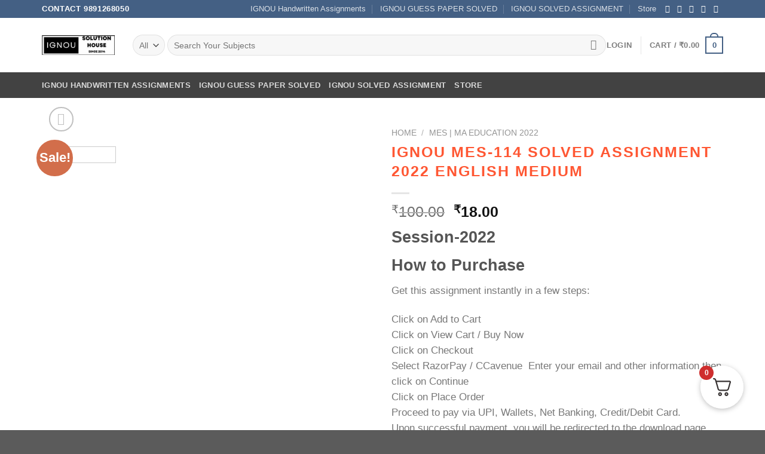

--- FILE ---
content_type: text/html; charset=UTF-8
request_url: https://ignousolutionhouse.com/product/ignou-mes-114-solved-assignment-2022-english-medium-3/
body_size: 74394
content:
<!DOCTYPE html>
<html lang="en-US" prefix="og: https://ogp.me/ns#" class="loading-site no-js">
<head>
	<meta charset="UTF-8" />
	<link rel="profile" href="http://gmpg.org/xfn/11" />
	<link rel="pingback" href="https://ignousolutionhouse.com/xmlrpc.php" />

	<script>(function(html){html.className = html.className.replace(/\bno-js\b/,'js')})(document.documentElement);</script>
<style>
#wpadminbar #wp-admin-bar-wccp_free_top_button .ab-icon:before {
	content: "\f160";
	color: #02CA02;
	top: 3px;
}
#wpadminbar #wp-admin-bar-wccp_free_top_button .ab-icon {
	transform: rotate(45deg);
}
</style>
<meta name="viewport" content="width=device-width, initial-scale=1" />
<!-- Search Engine Optimization by Rank Math - https://rankmath.com/ -->
<title>IGNOU MES-114 SOLVED ASSIGNMENT 2022 ENGLISH MEDIUM - IGNOU Solved Assignment</title>
<meta name="description" content="IGNOU MES-114 SOLVED ASSIGNMENT 2022 ENGLISH MEDIUM FREE DOWNLOAD PDF Are you finding the IGNOU MES-114 SOLVED ASSIGNMENT 2022 ENGLISH MEDIUM? This is the right place to Get IGNOU solved Assignment free of cost. We are providing the best quality of assignments free of cost. IGNOU MES-114 SOLVED ASSIGNMENT 2022 ENGLISH MEDIUM"/>
<meta name="robots" content="follow, index, max-snippet:-1, max-video-preview:-1, max-image-preview:large"/>
<link rel="canonical" href="https://ignousolutionhouse.com/product/ignou-mes-114-solved-assignment-2022-english-medium-3/" />
<meta property="og:locale" content="en_US" />
<meta property="og:type" content="product" />
<meta property="og:title" content="IGNOU MES-114 SOLVED ASSIGNMENT 2022 ENGLISH MEDIUM - IGNOU Solved Assignment" />
<meta property="og:description" content="IGNOU MES-114 SOLVED ASSIGNMENT 2022 ENGLISH MEDIUM FREE DOWNLOAD PDF Are you finding the IGNOU MES-114 SOLVED ASSIGNMENT 2022 ENGLISH MEDIUM? This is the right place to Get IGNOU solved Assignment free of cost. We are providing the best quality of assignments free of cost. IGNOU MES-114 SOLVED ASSIGNMENT 2022 ENGLISH MEDIUM" />
<meta property="og:url" content="https://ignousolutionhouse.com/product/ignou-mes-114-solved-assignment-2022-english-medium-3/" />
<meta property="og:site_name" content="IGNOU Solution house" />
<meta property="og:updated_time" content="2022-07-11T09:53:37+00:00" />
<meta property="og:image" content="https://ignousolutionhouse.com/wp-content/uploads/2022/05/MES-114.jpg" />
<meta property="og:image:secure_url" content="https://ignousolutionhouse.com/wp-content/uploads/2022/05/MES-114.jpg" />
<meta property="og:image:width" content="816" />
<meta property="og:image:height" content="1056" />
<meta property="og:image:alt" content="IGNOU MES-114 SOLVED ASSIGNMENT 2022 ENGLISH MEDIUM" />
<meta property="og:image:type" content="image/jpeg" />
<meta property="product:price:amount" content="18" />
<meta property="product:price:currency" content="INR" />
<meta property="product:availability" content="instock" />
<meta name="twitter:card" content="summary_large_image" />
<meta name="twitter:title" content="IGNOU MES-114 SOLVED ASSIGNMENT 2022 ENGLISH MEDIUM - IGNOU Solved Assignment" />
<meta name="twitter:description" content="IGNOU MES-114 SOLVED ASSIGNMENT 2022 ENGLISH MEDIUM FREE DOWNLOAD PDF Are you finding the IGNOU MES-114 SOLVED ASSIGNMENT 2022 ENGLISH MEDIUM? This is the right place to Get IGNOU solved Assignment free of cost. We are providing the best quality of assignments free of cost. IGNOU MES-114 SOLVED ASSIGNMENT 2022 ENGLISH MEDIUM" />
<meta name="twitter:image" content="https://ignousolutionhouse.com/wp-content/uploads/2022/05/MES-114.jpg" />
<meta name="twitter:label1" content="Price" />
<meta name="twitter:data1" content="&#8377;18.00" />
<meta name="twitter:label2" content="Availability" />
<meta name="twitter:data2" content="In stock" />
<script type="application/ld+json" class="rank-math-schema">{"@context":"https://schema.org","@graph":[{"@type":"Organization","@id":"https://ignousolutionhouse.com/#organization","name":"Sandeep","url":"https://ignousolutionhouse.com","logo":{"@type":"ImageObject","@id":"https://ignousolutionhouse.com/#logo","url":"https://ignousolutionhouse.com/wp-content/uploads/2023/09/Badge-Education-Badge-Logo.jpg","contentUrl":"https://ignousolutionhouse.com/wp-content/uploads/2023/09/Badge-Education-Badge-Logo.jpg","caption":"IGNOU Solution house","inLanguage":"en-US","width":"169","height":"100"}},{"@type":"WebSite","@id":"https://ignousolutionhouse.com/#website","url":"https://ignousolutionhouse.com","name":"IGNOU Solution house","alternateName":"IGNOU solved assignment 2022-23/2023-24 - IGNOU Solution House","publisher":{"@id":"https://ignousolutionhouse.com/#organization"},"inLanguage":"en-US"},{"@type":"ImageObject","@id":"https://ignousolutionhouse.com/wp-content/uploads/2022/05/MES-114.jpg","url":"https://ignousolutionhouse.com/wp-content/uploads/2022/05/MES-114.jpg","width":"816","height":"1056","inLanguage":"en-US"},{"@type":"ItemPage","@id":"https://ignousolutionhouse.com/product/ignou-mes-114-solved-assignment-2022-english-medium-3/#webpage","url":"https://ignousolutionhouse.com/product/ignou-mes-114-solved-assignment-2022-english-medium-3/","name":"IGNOU MES-114 SOLVED ASSIGNMENT 2022 ENGLISH MEDIUM - IGNOU Solved Assignment","datePublished":"2022-05-31T09:19:38+00:00","dateModified":"2022-07-11T09:53:37+00:00","isPartOf":{"@id":"https://ignousolutionhouse.com/#website"},"primaryImageOfPage":{"@id":"https://ignousolutionhouse.com/wp-content/uploads/2022/05/MES-114.jpg"},"inLanguage":"en-US"},{"@type":"Product","name":"IGNOU MES-114 SOLVED ASSIGNMENT 2022 ENGLISH MEDIUM - IGNOU Solved Assignment","description":"IGNOU MES-114 SOLVED ASSIGNMENT 2022 ENGLISH MEDIUM FREE DOWNLOAD PDF Are you finding the IGNOU MES-114 SOLVED ASSIGNMENT 2022 ENGLISH MEDIUM? This is the right place to Get IGNOU solved Assignment free of cost. We are providing the best quality of assignments free of cost. IGNOU MES-114 SOLVED ASSIGNMENT 2022 ENGLISH MEDIUM","category":"MES | MA Education 2022","mainEntityOfPage":{"@id":"https://ignousolutionhouse.com/product/ignou-mes-114-solved-assignment-2022-english-medium-3/#webpage"},"image":[{"@type":"ImageObject","url":"https://ignousolutionhouse.com/wp-content/uploads/2022/05/MES-114.jpg","height":"1056","width":"816"},{"@type":"ImageObject","url":"https://ignousolutionhouse.com/wp-content/uploads/2022/05/mes-144-e.gif","height":"556","width":"398"}],"offers":{"@type":"Offer","price":"18.00","priceCurrency":"INR","priceValidUntil":"2027-12-31","availability":"http://schema.org/InStock","itemCondition":"NewCondition","url":"https://ignousolutionhouse.com/product/ignou-mes-114-solved-assignment-2022-english-medium-3/","seller":{"@type":"Organization","@id":"https://ignousolutionhouse.com/","name":"IGNOU Solution house","url":"https://ignousolutionhouse.com","logo":"https://ignousolutionhouse.com/wp-content/uploads/2023/09/Badge-Education-Badge-Logo.jpg"}},"@id":"https://ignousolutionhouse.com/product/ignou-mes-114-solved-assignment-2022-english-medium-3/#richSnippet"}]}</script>
<!-- /Rank Math WordPress SEO plugin -->

<link rel='dns-prefetch' href='//www.googletagmanager.com' />
<link rel='prefetch' href='https://ignousolutionhouse.com/wp-content/themes/flatsome/assets/js/flatsome.js?ver=8e60d746741250b4dd4e' />
<link rel='prefetch' href='https://ignousolutionhouse.com/wp-content/themes/flatsome/assets/js/chunk.slider.js?ver=3.19.7' />
<link rel='prefetch' href='https://ignousolutionhouse.com/wp-content/themes/flatsome/assets/js/chunk.popups.js?ver=3.19.7' />
<link rel='prefetch' href='https://ignousolutionhouse.com/wp-content/themes/flatsome/assets/js/chunk.tooltips.js?ver=3.19.7' />
<link rel='prefetch' href='https://ignousolutionhouse.com/wp-content/themes/flatsome/assets/js/woocommerce.js?ver=dd6035ce106022a74757' />
<link rel="alternate" type="application/rss+xml" title="IGNOU Solved Assignment &raquo; Feed" href="https://ignousolutionhouse.com/feed/" />
<link rel="alternate" type="application/rss+xml" title="IGNOU Solved Assignment &raquo; Comments Feed" href="https://ignousolutionhouse.com/comments/feed/" />
<link rel="alternate" type="application/rss+xml" title="IGNOU Solved Assignment &raquo; IGNOU MES-114 SOLVED ASSIGNMENT 2022 ENGLISH MEDIUM Comments Feed" href="https://ignousolutionhouse.com/product/ignou-mes-114-solved-assignment-2022-english-medium-3/feed/" />
<link rel="alternate" title="oEmbed (JSON)" type="application/json+oembed" href="https://ignousolutionhouse.com/wp-json/oembed/1.0/embed?url=https%3A%2F%2Fignousolutionhouse.com%2Fproduct%2Fignou-mes-114-solved-assignment-2022-english-medium-3%2F" />
<link rel="alternate" title="oEmbed (XML)" type="text/xml+oembed" href="https://ignousolutionhouse.com/wp-json/oembed/1.0/embed?url=https%3A%2F%2Fignousolutionhouse.com%2Fproduct%2Fignou-mes-114-solved-assignment-2022-english-medium-3%2F&#038;format=xml" />
<style id='wp-img-auto-sizes-contain-inline-css' type='text/css'>
img:is([sizes=auto i],[sizes^="auto," i]){contain-intrinsic-size:3000px 1500px}
/*# sourceURL=wp-img-auto-sizes-contain-inline-css */
</style>
<link rel='stylesheet' id='hfe-widgets-style-css' href='https://ignousolutionhouse.com/wp-content/plugins/header-footer-elementor/inc/widgets-css/frontend.css?ver=2.8.1' type='text/css' media='all' />
<link rel='stylesheet' id='hfe-woo-product-grid-css' href='https://ignousolutionhouse.com/wp-content/plugins/header-footer-elementor/inc/widgets-css/woo-products.css?ver=2.8.1' type='text/css' media='all' />
<style id='wp-emoji-styles-inline-css' type='text/css'>

	img.wp-smiley, img.emoji {
		display: inline !important;
		border: none !important;
		box-shadow: none !important;
		height: 1em !important;
		width: 1em !important;
		margin: 0 0.07em !important;
		vertical-align: -0.1em !important;
		background: none !important;
		padding: 0 !important;
	}
/*# sourceURL=wp-emoji-styles-inline-css */
</style>
<style id='wp-block-library-inline-css' type='text/css'>
:root{--wp-block-synced-color:#7a00df;--wp-block-synced-color--rgb:122,0,223;--wp-bound-block-color:var(--wp-block-synced-color);--wp-editor-canvas-background:#ddd;--wp-admin-theme-color:#007cba;--wp-admin-theme-color--rgb:0,124,186;--wp-admin-theme-color-darker-10:#006ba1;--wp-admin-theme-color-darker-10--rgb:0,107,160.5;--wp-admin-theme-color-darker-20:#005a87;--wp-admin-theme-color-darker-20--rgb:0,90,135;--wp-admin-border-width-focus:2px}@media (min-resolution:192dpi){:root{--wp-admin-border-width-focus:1.5px}}.wp-element-button{cursor:pointer}:root .has-very-light-gray-background-color{background-color:#eee}:root .has-very-dark-gray-background-color{background-color:#313131}:root .has-very-light-gray-color{color:#eee}:root .has-very-dark-gray-color{color:#313131}:root .has-vivid-green-cyan-to-vivid-cyan-blue-gradient-background{background:linear-gradient(135deg,#00d084,#0693e3)}:root .has-purple-crush-gradient-background{background:linear-gradient(135deg,#34e2e4,#4721fb 50%,#ab1dfe)}:root .has-hazy-dawn-gradient-background{background:linear-gradient(135deg,#faaca8,#dad0ec)}:root .has-subdued-olive-gradient-background{background:linear-gradient(135deg,#fafae1,#67a671)}:root .has-atomic-cream-gradient-background{background:linear-gradient(135deg,#fdd79a,#004a59)}:root .has-nightshade-gradient-background{background:linear-gradient(135deg,#330968,#31cdcf)}:root .has-midnight-gradient-background{background:linear-gradient(135deg,#020381,#2874fc)}:root{--wp--preset--font-size--normal:16px;--wp--preset--font-size--huge:42px}.has-regular-font-size{font-size:1em}.has-larger-font-size{font-size:2.625em}.has-normal-font-size{font-size:var(--wp--preset--font-size--normal)}.has-huge-font-size{font-size:var(--wp--preset--font-size--huge)}.has-text-align-center{text-align:center}.has-text-align-left{text-align:left}.has-text-align-right{text-align:right}.has-fit-text{white-space:nowrap!important}#end-resizable-editor-section{display:none}.aligncenter{clear:both}.items-justified-left{justify-content:flex-start}.items-justified-center{justify-content:center}.items-justified-right{justify-content:flex-end}.items-justified-space-between{justify-content:space-between}.screen-reader-text{border:0;clip-path:inset(50%);height:1px;margin:-1px;overflow:hidden;padding:0;position:absolute;width:1px;word-wrap:normal!important}.screen-reader-text:focus{background-color:#ddd;clip-path:none;color:#444;display:block;font-size:1em;height:auto;left:5px;line-height:normal;padding:15px 23px 14px;text-decoration:none;top:5px;width:auto;z-index:100000}html :where(.has-border-color){border-style:solid}html :where([style*=border-top-color]){border-top-style:solid}html :where([style*=border-right-color]){border-right-style:solid}html :where([style*=border-bottom-color]){border-bottom-style:solid}html :where([style*=border-left-color]){border-left-style:solid}html :where([style*=border-width]){border-style:solid}html :where([style*=border-top-width]){border-top-style:solid}html :where([style*=border-right-width]){border-right-style:solid}html :where([style*=border-bottom-width]){border-bottom-style:solid}html :where([style*=border-left-width]){border-left-style:solid}html :where(img[class*=wp-image-]){height:auto;max-width:100%}:where(figure){margin:0 0 1em}html :where(.is-position-sticky){--wp-admin--admin-bar--position-offset:var(--wp-admin--admin-bar--height,0px)}@media screen and (max-width:600px){html :where(.is-position-sticky){--wp-admin--admin-bar--position-offset:0px}}
/*# sourceURL=/wp-includes/css/dist/block-library/common.min.css */
</style>
<link rel='stylesheet' id='photoswipe-css' href='https://ignousolutionhouse.com/wp-content/plugins/woocommerce/assets/css/photoswipe/photoswipe.min.css?ver=10.4.3' type='text/css' media='all' />
<link rel='stylesheet' id='photoswipe-default-skin-css' href='https://ignousolutionhouse.com/wp-content/plugins/woocommerce/assets/css/photoswipe/default-skin/default-skin.min.css?ver=10.4.3' type='text/css' media='all' />
<style id='woocommerce-inline-inline-css' type='text/css'>
.woocommerce form .form-row .required { visibility: visible; }
/*# sourceURL=woocommerce-inline-inline-css */
</style>
<link rel='stylesheet' id='hfe-style-css' href='https://ignousolutionhouse.com/wp-content/plugins/header-footer-elementor/assets/css/header-footer-elementor.css?ver=2.8.1' type='text/css' media='all' />
<link rel='stylesheet' id='elementor-frontend-css' href='https://ignousolutionhouse.com/wp-content/plugins/elementor/assets/css/frontend.min.css?ver=3.34.2' type='text/css' media='all' />
<link rel='stylesheet' id='elementor-post-13155-css' href='https://ignousolutionhouse.com/wp-content/uploads/elementor/css/post-13155.css?ver=1768936383' type='text/css' media='all' />
<link rel='stylesheet' id='font-awesome-5-all-css' href='https://ignousolutionhouse.com/wp-content/plugins/elementor/assets/lib/font-awesome/css/all.min.css?ver=3.34.2' type='text/css' media='all' />
<link rel='stylesheet' id='font-awesome-4-shim-css' href='https://ignousolutionhouse.com/wp-content/plugins/elementor/assets/lib/font-awesome/css/v4-shims.min.css?ver=3.34.2' type='text/css' media='all' />
<link rel='stylesheet' id='elementor-post-20557-css' href='https://ignousolutionhouse.com/wp-content/uploads/elementor/css/post-20557.css?ver=1768936383' type='text/css' media='all' />
<link rel='stylesheet' id='fkcart-style-css' href='https://ignousolutionhouse.com/wp-content/plugins/cart-for-woocommerce/assets/css/style.min.css?ver=1.9.1' type='text/css' media='all' />
<style id='fkcart-style-inline-css' type='text/css'>

		:root {
			--fkcart-primary-bg-color: #0170b9;
			--fkcart-primary-font-color: #ffffff;
			--fkcart-primary-text-color: #24272d;
			--fkcart-secondary-text-color: #24272dbe;
			--fkcart-strike-through-price-text-color: #24272d;
			--fkcart-saving-text-price-color: #5BA238;
			--fkcart-coupon-text-price-color: #5BA238;
			--fkcart-accent-color: #0170b9;
			--fkcart-border-color: #eaeaec;
			--fkcart-error-color: #B00C0C;
			--fkcart-error-bg-color: #FFF0F0;
			--fkcart-reward-color: #f1b51e;
			
			--fkcart-progress-bar-icon-color: #353030;
			--fkcart-progress-bar-active-icon-color: #ffffff;
			--fkcart-progress-bar-bg-color-active-icon: #2DA815;
			--fkcart-progress-bar-active-color: #2DA815;
			
			--fkcart-bg-color: #ffffff;
			--fkcart-slider-desktop-width: 420px;
			--fkcart-slider-mobile-width: 100%;
			--fkcart-animation-duration: 0.4s;
			--fkcart-panel-color:#E6F1F7;
			--fkcart-color-black: #000000;
			--fkcart-success-color: #5BA238;
			--fkcart-success-bg-color: #EFF6EB;
			--fkcart-toggle-bg-color: #ffffff;
			--fkcart-toggle-icon-color: #353030;
			--fkcart-toggle-count-bg-color: #cf2e2e;
			--fkcart-toggle-count-font-color: #ffffff;
			--fkcart-progressbar-active-color: #0170b9;
			
			--fkcart-toggle-border-radius: 50%;
			--fkcart-toggle-size: 36;
			--fkcart-border-radius: 3px; 
			--fkcart-menu-icon-size: 35px;
			--fkcart-menu-text-size: 16px;
		}
/*# sourceURL=fkcart-style-inline-css */
</style>
<link rel='stylesheet' id='hfe-elementor-icons-css' href='https://ignousolutionhouse.com/wp-content/plugins/elementor/assets/lib/eicons/css/elementor-icons.min.css?ver=5.34.0' type='text/css' media='all' />
<link rel='stylesheet' id='hfe-icons-list-css' href='https://ignousolutionhouse.com/wp-content/plugins/elementor/assets/css/widget-icon-list.min.css?ver=3.24.3' type='text/css' media='all' />
<link rel='stylesheet' id='hfe-social-icons-css' href='https://ignousolutionhouse.com/wp-content/plugins/elementor/assets/css/widget-social-icons.min.css?ver=3.24.0' type='text/css' media='all' />
<link rel='stylesheet' id='hfe-social-share-icons-brands-css' href='https://ignousolutionhouse.com/wp-content/plugins/elementor/assets/lib/font-awesome/css/brands.css?ver=5.15.3' type='text/css' media='all' />
<link rel='stylesheet' id='hfe-social-share-icons-fontawesome-css' href='https://ignousolutionhouse.com/wp-content/plugins/elementor/assets/lib/font-awesome/css/fontawesome.css?ver=5.15.3' type='text/css' media='all' />
<link rel='stylesheet' id='hfe-nav-menu-icons-css' href='https://ignousolutionhouse.com/wp-content/plugins/elementor/assets/lib/font-awesome/css/solid.css?ver=5.15.3' type='text/css' media='all' />
<link rel='stylesheet' id='flatsome-main-css' href='https://ignousolutionhouse.com/wp-content/themes/flatsome/assets/css/flatsome.css?ver=3.19.7' type='text/css' media='all' />
<style id='flatsome-main-inline-css' type='text/css'>
@font-face {
				font-family: "fl-icons";
				font-display: block;
				src: url(https://ignousolutionhouse.com/wp-content/themes/flatsome/assets/css/icons/fl-icons.eot?v=3.19.7);
				src:
					url(https://ignousolutionhouse.com/wp-content/themes/flatsome/assets/css/icons/fl-icons.eot#iefix?v=3.19.7) format("embedded-opentype"),
					url(https://ignousolutionhouse.com/wp-content/themes/flatsome/assets/css/icons/fl-icons.woff2?v=3.19.7) format("woff2"),
					url(https://ignousolutionhouse.com/wp-content/themes/flatsome/assets/css/icons/fl-icons.ttf?v=3.19.7) format("truetype"),
					url(https://ignousolutionhouse.com/wp-content/themes/flatsome/assets/css/icons/fl-icons.woff?v=3.19.7) format("woff"),
					url(https://ignousolutionhouse.com/wp-content/themes/flatsome/assets/css/icons/fl-icons.svg?v=3.19.7#fl-icons) format("svg");
			}
/*# sourceURL=flatsome-main-inline-css */
</style>
<link rel='stylesheet' id='flatsome-shop-css' href='https://ignousolutionhouse.com/wp-content/themes/flatsome/assets/css/flatsome-shop.css?ver=3.19.7' type='text/css' media='all' />
<link rel='stylesheet' id='flatsome-style-css' href='https://ignousolutionhouse.com/wp-content/themes/flatsome/style.css?ver=3.19.7' type='text/css' media='all' />
<link rel='stylesheet' id='elementor-gf-local-roboto-css' href='https://ignousolutionhouse.com/wp-content/uploads/elementor/google-fonts/css/roboto.css?ver=1742238812' type='text/css' media='all' />
<link rel='stylesheet' id='elementor-gf-local-robotoslab-css' href='https://ignousolutionhouse.com/wp-content/uploads/elementor/google-fonts/css/robotoslab.css?ver=1742238818' type='text/css' media='all' />
<link rel='stylesheet' id='elementor-gf-local-ruda-css' href='https://ignousolutionhouse.com/wp-content/uploads/elementor/google-fonts/css/ruda.css?ver=1742238820' type='text/css' media='all' />
<script type="text/template" id="tmpl-variation-template">
	<div class="woocommerce-variation-description">{{{ data.variation.variation_description }}}</div>
	<div class="woocommerce-variation-price">{{{ data.variation.price_html }}}</div>
	<div class="woocommerce-variation-availability">{{{ data.variation.availability_html }}}</div>
</script>
<script type="text/template" id="tmpl-unavailable-variation-template">
	<p role="alert">Sorry, this product is unavailable. Please choose a different combination.</p>
</script>
<script type="text/javascript" src="https://ignousolutionhouse.com/wp-includes/js/jquery/jquery.min.js?ver=3.7.1" id="jquery-core-js"></script>
<script type="text/javascript" src="https://ignousolutionhouse.com/wp-includes/js/jquery/jquery-migrate.min.js?ver=3.4.1" id="jquery-migrate-js"></script>
<script type="text/javascript" id="jquery-js-after">
/* <![CDATA[ */
!function($){"use strict";$(document).ready(function(){$(this).scrollTop()>100&&$(".hfe-scroll-to-top-wrap").removeClass("hfe-scroll-to-top-hide"),$(window).scroll(function(){$(this).scrollTop()<100?$(".hfe-scroll-to-top-wrap").fadeOut(300):$(".hfe-scroll-to-top-wrap").fadeIn(300)}),$(".hfe-scroll-to-top-wrap").on("click",function(){$("html, body").animate({scrollTop:0},300);return!1})})}(jQuery);
!function($){'use strict';$(document).ready(function(){var bar=$('.hfe-reading-progress-bar');if(!bar.length)return;$(window).on('scroll',function(){var s=$(window).scrollTop(),d=$(document).height()-$(window).height(),p=d? s/d*100:0;bar.css('width',p+'%')});});}(jQuery);
//# sourceURL=jquery-js-after
/* ]]> */
</script>
<script type="text/javascript" src="https://ignousolutionhouse.com/wp-content/plugins/woocommerce/assets/js/jquery-blockui/jquery.blockUI.min.js?ver=2.7.0-wc.10.4.3" id="wc-jquery-blockui-js" data-wp-strategy="defer"></script>
<script type="text/javascript" src="https://ignousolutionhouse.com/wp-content/plugins/woocommerce/assets/js/photoswipe/photoswipe.min.js?ver=4.1.1-wc.10.4.3" id="wc-photoswipe-js" defer="defer" data-wp-strategy="defer"></script>
<script type="text/javascript" src="https://ignousolutionhouse.com/wp-content/plugins/woocommerce/assets/js/photoswipe/photoswipe-ui-default.min.js?ver=4.1.1-wc.10.4.3" id="wc-photoswipe-ui-default-js" defer="defer" data-wp-strategy="defer"></script>
<script type="text/javascript" id="wc-single-product-js-extra">
/* <![CDATA[ */
var wc_single_product_params = {"i18n_required_rating_text":"Please select a rating","i18n_rating_options":["1 of 5 stars","2 of 5 stars","3 of 5 stars","4 of 5 stars","5 of 5 stars"],"i18n_product_gallery_trigger_text":"View full-screen image gallery","review_rating_required":"yes","flexslider":{"rtl":false,"animation":"slide","smoothHeight":true,"directionNav":false,"controlNav":"thumbnails","slideshow":false,"animationSpeed":500,"animationLoop":false,"allowOneSlide":false},"zoom_enabled":"","zoom_options":[],"photoswipe_enabled":"1","photoswipe_options":{"shareEl":false,"closeOnScroll":false,"history":false,"hideAnimationDuration":0,"showAnimationDuration":0},"flexslider_enabled":""};
//# sourceURL=wc-single-product-js-extra
/* ]]> */
</script>
<script type="text/javascript" src="https://ignousolutionhouse.com/wp-content/plugins/woocommerce/assets/js/frontend/single-product.min.js?ver=10.4.3" id="wc-single-product-js" defer="defer" data-wp-strategy="defer"></script>
<script type="text/javascript" src="https://ignousolutionhouse.com/wp-content/plugins/woocommerce/assets/js/js-cookie/js.cookie.min.js?ver=2.1.4-wc.10.4.3" id="wc-js-cookie-js" data-wp-strategy="defer"></script>
<script type="text/javascript" src="https://ignousolutionhouse.com/wp-content/plugins/elementor/assets/lib/font-awesome/js/v4-shims.min.js?ver=3.34.2" id="font-awesome-4-shim-js"></script>
<script type="text/javascript" src="https://ignousolutionhouse.com/wp-includes/js/underscore.min.js?ver=1.13.7" id="underscore-js"></script>
<script type="text/javascript" id="wp-util-js-extra">
/* <![CDATA[ */
var _wpUtilSettings = {"ajax":{"url":"/wp-admin/admin-ajax.php"}};
//# sourceURL=wp-util-js-extra
/* ]]> */
</script>
<script type="text/javascript" src="https://ignousolutionhouse.com/wp-includes/js/wp-util.min.js?ver=6.9" id="wp-util-js"></script>
<script type="text/javascript" id="wc-add-to-cart-variation-js-extra">
/* <![CDATA[ */
var wc_add_to_cart_variation_params = {"wc_ajax_url":"/?wc-ajax=%%endpoint%%","i18n_no_matching_variations_text":"Sorry, no products matched your selection. Please choose a different combination.","i18n_make_a_selection_text":"Please select some product options before adding this product to your cart.","i18n_unavailable_text":"Sorry, this product is unavailable. Please choose a different combination.","i18n_reset_alert_text":"Your selection has been reset. Please select some product options before adding this product to your cart."};
//# sourceURL=wc-add-to-cart-variation-js-extra
/* ]]> */
</script>
<script type="text/javascript" src="https://ignousolutionhouse.com/wp-content/plugins/woocommerce/assets/js/frontend/add-to-cart-variation.min.js?ver=10.4.3" id="wc-add-to-cart-variation-js" defer="defer" data-wp-strategy="defer"></script>

<!-- Google tag (gtag.js) snippet added by Site Kit -->
<!-- Google Analytics snippet added by Site Kit -->
<script type="text/javascript" src="https://www.googletagmanager.com/gtag/js?id=GT-T9K6KFR" id="google_gtagjs-js" async></script>
<script type="text/javascript" id="google_gtagjs-js-after">
/* <![CDATA[ */
window.dataLayer = window.dataLayer || [];function gtag(){dataLayer.push(arguments);}
gtag("set","linker",{"domains":["ignousolutionhouse.com"]});
gtag("js", new Date());
gtag("set", "developer_id.dZTNiMT", true);
gtag("config", "GT-T9K6KFR");
//# sourceURL=google_gtagjs-js-after
/* ]]> */
</script>
<link rel="https://api.w.org/" href="https://ignousolutionhouse.com/wp-json/" /><link rel="alternate" title="JSON" type="application/json" href="https://ignousolutionhouse.com/wp-json/wp/v2/product/19933" /><link rel="EditURI" type="application/rsd+xml" title="RSD" href="https://ignousolutionhouse.com/xmlrpc.php?rsd" />
<meta name="generator" content="WordPress 6.9" />
<link rel='shortlink' href='https://ignousolutionhouse.com/?p=19933' />
<meta name="generator" content="Site Kit by Google 1.170.0" /><script id="wpcp_disable_selection" type="text/javascript">
var image_save_msg='You are not allowed to save images!';
	var no_menu_msg='Context Menu disabled!';
	var smessage = "Content is protected !!";

function disableEnterKey(e)
{
	var elemtype = e.target.tagName;
	
	elemtype = elemtype.toUpperCase();
	
	if (elemtype == "TEXT" || elemtype == "TEXTAREA" || elemtype == "INPUT" || elemtype == "PASSWORD" || elemtype == "SELECT" || elemtype == "OPTION" || elemtype == "EMBED")
	{
		elemtype = 'TEXT';
	}
	
	if (e.ctrlKey){
     var key;
     if(window.event)
          key = window.event.keyCode;     //IE
     else
          key = e.which;     //firefox (97)
    //if (key != 17) alert(key);
     if (elemtype!= 'TEXT' && (key == 97 || key == 65 || key == 67 || key == 99 || key == 88 || key == 120 || key == 26 || key == 85  || key == 86 || key == 83 || key == 43 || key == 73))
     {
		if(wccp_free_iscontenteditable(e)) return true;
		show_wpcp_message('You are not allowed to copy content or view source');
		return false;
     }else
     	return true;
     }
}


/*For contenteditable tags*/
function wccp_free_iscontenteditable(e)
{
	var e = e || window.event; // also there is no e.target property in IE. instead IE uses window.event.srcElement
  	
	var target = e.target || e.srcElement;

	var elemtype = e.target.nodeName;
	
	elemtype = elemtype.toUpperCase();
	
	var iscontenteditable = "false";
		
	if(typeof target.getAttribute!="undefined" ) iscontenteditable = target.getAttribute("contenteditable"); // Return true or false as string
	
	var iscontenteditable2 = false;
	
	if(typeof target.isContentEditable!="undefined" ) iscontenteditable2 = target.isContentEditable; // Return true or false as boolean

	if(target.parentElement.isContentEditable) iscontenteditable2 = true;
	
	if (iscontenteditable == "true" || iscontenteditable2 == true)
	{
		if(typeof target.style!="undefined" ) target.style.cursor = "text";
		
		return true;
	}
}

////////////////////////////////////
function disable_copy(e)
{	
	var e = e || window.event; // also there is no e.target property in IE. instead IE uses window.event.srcElement
	
	var elemtype = e.target.tagName;
	
	elemtype = elemtype.toUpperCase();
	
	if (elemtype == "TEXT" || elemtype == "TEXTAREA" || elemtype == "INPUT" || elemtype == "PASSWORD" || elemtype == "SELECT" || elemtype == "OPTION" || elemtype == "EMBED")
	{
		elemtype = 'TEXT';
	}
	
	if(wccp_free_iscontenteditable(e)) return true;
	
	var isSafari = /Safari/.test(navigator.userAgent) && /Apple Computer/.test(navigator.vendor);
	
	var checker_IMG = '';
	if (elemtype == "IMG" && checker_IMG == 'checked' && e.detail >= 2) {show_wpcp_message(alertMsg_IMG);return false;}
	if (elemtype != "TEXT")
	{
		if (smessage !== "" && e.detail == 2)
			show_wpcp_message(smessage);
		
		if (isSafari)
			return true;
		else
			return false;
	}	
}

//////////////////////////////////////////
function disable_copy_ie()
{
	var e = e || window.event;
	var elemtype = window.event.srcElement.nodeName;
	elemtype = elemtype.toUpperCase();
	if(wccp_free_iscontenteditable(e)) return true;
	if (elemtype == "IMG") {show_wpcp_message(alertMsg_IMG);return false;}
	if (elemtype != "TEXT" && elemtype != "TEXTAREA" && elemtype != "INPUT" && elemtype != "PASSWORD" && elemtype != "SELECT" && elemtype != "OPTION" && elemtype != "EMBED")
	{
		return false;
	}
}	
function reEnable()
{
	return true;
}
document.onkeydown = disableEnterKey;
document.onselectstart = disable_copy_ie;
if(navigator.userAgent.indexOf('MSIE')==-1)
{
	document.onmousedown = disable_copy;
	document.onclick = reEnable;
}
function disableSelection(target)
{
    //For IE This code will work
    if (typeof target.onselectstart!="undefined")
    target.onselectstart = disable_copy_ie;
    
    //For Firefox This code will work
    else if (typeof target.style.MozUserSelect!="undefined")
    {target.style.MozUserSelect="none";}
    
    //All other  (ie: Opera) This code will work
    else
    target.onmousedown=function(){return false}
    target.style.cursor = "default";
}
//Calling the JS function directly just after body load
window.onload = function(){disableSelection(document.body);};

//////////////////special for safari Start////////////////
var onlongtouch;
var timer;
var touchduration = 1000; //length of time we want the user to touch before we do something

var elemtype = "";
function touchstart(e) {
	var e = e || window.event;
  // also there is no e.target property in IE.
  // instead IE uses window.event.srcElement
  	var target = e.target || e.srcElement;
	
	elemtype = window.event.srcElement.nodeName;
	
	elemtype = elemtype.toUpperCase();
	
	if(!wccp_pro_is_passive()) e.preventDefault();
	if (!timer) {
		timer = setTimeout(onlongtouch, touchduration);
	}
}

function touchend() {
    //stops short touches from firing the event
    if (timer) {
        clearTimeout(timer);
        timer = null;
    }
	onlongtouch();
}

onlongtouch = function(e) { //this will clear the current selection if anything selected
	
	if (elemtype != "TEXT" && elemtype != "TEXTAREA" && elemtype != "INPUT" && elemtype != "PASSWORD" && elemtype != "SELECT" && elemtype != "EMBED" && elemtype != "OPTION")	
	{
		if (window.getSelection) {
			if (window.getSelection().empty) {  // Chrome
			window.getSelection().empty();
			} else if (window.getSelection().removeAllRanges) {  // Firefox
			window.getSelection().removeAllRanges();
			}
		} else if (document.selection) {  // IE?
			document.selection.empty();
		}
		return false;
	}
};

document.addEventListener("DOMContentLoaded", function(event) { 
    window.addEventListener("touchstart", touchstart, false);
    window.addEventListener("touchend", touchend, false);
});

function wccp_pro_is_passive() {

  var cold = false,
  hike = function() {};

  try {
	  const object1 = {};
  var aid = Object.defineProperty(object1, 'passive', {
  get() {cold = true}
  });
  window.addEventListener('test', hike, aid);
  window.removeEventListener('test', hike, aid);
  } catch (e) {}

  return cold;
}
/*special for safari End*/
</script>
<style>
.unselectable
{
-moz-user-select:none;
-webkit-user-select:none;
cursor: default;
}
html
{
-webkit-touch-callout: none;
-webkit-user-select: none;
-khtml-user-select: none;
-moz-user-select: none;
-ms-user-select: none;
user-select: none;
-webkit-tap-highlight-color: rgba(0,0,0,0);
}
</style>
<script id="wpcp_css_disable_selection" type="text/javascript">
var e = document.getElementsByTagName('body')[0];
if(e)
{
	e.setAttribute('unselectable',"on");
}
</script>
<!-- Google site verification - Google for WooCommerce -->
<meta name="google-site-verification" content="bAoPxgGS2dJKkgb1K5hNMZPKbdu8WUAtMA8IFknr7oM" />
	<noscript><style>.woocommerce-product-gallery{ opacity: 1 !important; }</style></noscript>
	<meta name="generator" content="Elementor 3.34.2; features: e_font_icon_svg, additional_custom_breakpoints; settings: css_print_method-external, google_font-enabled, font_display-auto">
			<style>
				.e-con.e-parent:nth-of-type(n+4):not(.e-lazyloaded):not(.e-no-lazyload),
				.e-con.e-parent:nth-of-type(n+4):not(.e-lazyloaded):not(.e-no-lazyload) * {
					background-image: none !important;
				}
				@media screen and (max-height: 1024px) {
					.e-con.e-parent:nth-of-type(n+3):not(.e-lazyloaded):not(.e-no-lazyload),
					.e-con.e-parent:nth-of-type(n+3):not(.e-lazyloaded):not(.e-no-lazyload) * {
						background-image: none !important;
					}
				}
				@media screen and (max-height: 640px) {
					.e-con.e-parent:nth-of-type(n+2):not(.e-lazyloaded):not(.e-no-lazyload),
					.e-con.e-parent:nth-of-type(n+2):not(.e-lazyloaded):not(.e-no-lazyload) * {
						background-image: none !important;
					}
				}
			</style>
			<link rel="icon" href="https://ignousolutionhouse.com/wp-content/uploads/2023/09/Badge-Education-Badge-Logo-100x100.jpg" sizes="32x32" />
<link rel="icon" href="https://ignousolutionhouse.com/wp-content/uploads/2023/09/Badge-Education-Badge-Logo.jpg" sizes="192x192" />
<link rel="apple-touch-icon" href="https://ignousolutionhouse.com/wp-content/uploads/2023/09/Badge-Education-Badge-Logo.jpg" />
<meta name="msapplication-TileImage" content="https://ignousolutionhouse.com/wp-content/uploads/2023/09/Badge-Education-Badge-Logo.jpg" />
<style id="custom-css" type="text/css">:root {--primary-color: #446084;--fs-color-primary: #446084;--fs-color-secondary: #d26e4b;--fs-color-success: #7a9c59;--fs-color-alert: #b20000;--fs-experimental-link-color: #334862;--fs-experimental-link-color-hover: #111;}.tooltipster-base {--tooltip-color: #fff;--tooltip-bg-color: #000;}.off-canvas-right .mfp-content, .off-canvas-left .mfp-content {--drawer-width: 300px;}.off-canvas .mfp-content.off-canvas-cart {--drawer-width: 360px;}.container-width, .full-width .ubermenu-nav, .container, .row{max-width: 1170px}.row.row-collapse{max-width: 1140px}.row.row-small{max-width: 1162.5px}.row.row-large{max-width: 1200px}.header-main{height: 91px}#logo img{max-height: 91px}#logo{width:122px;}.header-bottom{min-height: 43px}.header-top{min-height: 30px}.transparent .header-main{height: 30px}.transparent #logo img{max-height: 30px}.has-transparent + .page-title:first-of-type,.has-transparent + #main > .page-title,.has-transparent + #main > div > .page-title,.has-transparent + #main .page-header-wrapper:first-of-type .page-title{padding-top: 110px;}.header.show-on-scroll,.stuck .header-main{height:70px!important}.stuck #logo img{max-height: 70px!important}.search-form{ width: 100%;}.header-bg-color {background-color: rgba(255,255,255,0.9)}.header-bottom {background-color: #424242}.top-bar-nav > li > a{line-height: 16px }.stuck .header-main .nav > li > a{line-height: 50px }.header-bottom-nav > li > a{line-height: 16px }@media (max-width: 549px) {.header-main{height: 70px}#logo img{max-height: 70px}}body{font-size: 105%;}@media screen and (max-width: 549px){body{font-size: 100%;}}body{font-family: -apple-system, BlinkMacSystemFont, "Segoe UI", Roboto, Oxygen-Sans, Ubuntu, Cantarell, "Helvetica Neue", sans-serif;}body {font-weight: 400;font-style: normal;}.nav > li > a {font-family: Lato, sans-serif;}.mobile-sidebar-levels-2 .nav > li > ul > li > a {font-family: Lato, sans-serif;}.nav > li > a,.mobile-sidebar-levels-2 .nav > li > ul > li > a {font-weight: 700;font-style: normal;}h1,h2,h3,h4,h5,h6,.heading-font, .off-canvas-center .nav-sidebar.nav-vertical > li > a{font-family: Lato, sans-serif;}h1,h2,h3,h4,h5,h6,.heading-font,.banner h1,.banner h2 {font-weight: 700;font-style: normal;}.alt-font{font-family: "Dancing Script", sans-serif;}.alt-font {font-weight: 400!important;font-style: normal!important;}.has-equal-box-heights .box-image {padding-top: 100%;}.shop-page-title.featured-title .title-bg{ background-image: url(https://ignousolutionhouse.com/wp-content/uploads/2022/05/MES-114.jpg)!important;}@media screen and (min-width: 550px){.products .box-vertical .box-image{min-width: 247px!important;width: 247px!important;}}button[name='update_cart'] { display: none; }.nav-vertical-fly-out > li + li {border-top-width: 1px; border-top-style: solid;}.label-new.menu-item > a:after{content:"New";}.label-hot.menu-item > a:after{content:"Hot";}.label-sale.menu-item > a:after{content:"Sale";}.label-popular.menu-item > a:after{content:"Popular";}</style>		<style type="text/css" id="wp-custom-css">
			/* Target the product title */
.single-product .product_title.entry-title {
    display: block;
    font-size: 25px; /* Default font size for larger screens */
    font-weight: bold;
    margin-bottom: 20px;
    color: #ff5733; /* Bright orange color */
    text-transform: uppercase;
    letter-spacing: 2px;
    cursor: pointer; /* Add cursor pointer on hover */
    transition: color 0.3s ease, transform 0.3s ease; /* Smooth transition */
}

/* Change font size for mobile screens */
@media (max-width: 767px) {
    .single-product .product_title.entry-title {
        font-size: 24px; /* Smaller font size for mobile screens */
    }
}

/* Change color and add scale effect on hover */
.single-product .product_title.entry-title:hover {
    color: #e6421e; /* Darker orange on hover */
    transform: scale(1.05);
}

/* Add pulse animation on hover */
.single-product .product_title.entry-title:hover::before {
    content: "\2192"; /* Unicode arrow */
    display: inline-block;
    font-size: 18px; /* Smaller arrow size for mobile screens */
    margin-right: 8px;
    animation: pulse 1.5s infinite;
}

/* Define the pulse animation */
@keyframes pulse {
    0% {
        transform: scale(1);
    }
    50% {
        transform: scale(1.1);
    }
    100% {
        transform: scale(1);
    }
}
		</style>
		<style id="kirki-inline-styles">/* latin-ext */
@font-face {
  font-family: 'Lato';
  font-style: normal;
  font-weight: 700;
  font-display: swap;
  src: url(https://ignousolutionhouse.com/wp-content/fonts/lato/S6u9w4BMUTPHh6UVSwaPGR_p.woff2) format('woff2');
  unicode-range: U+0100-02BA, U+02BD-02C5, U+02C7-02CC, U+02CE-02D7, U+02DD-02FF, U+0304, U+0308, U+0329, U+1D00-1DBF, U+1E00-1E9F, U+1EF2-1EFF, U+2020, U+20A0-20AB, U+20AD-20C0, U+2113, U+2C60-2C7F, U+A720-A7FF;
}
/* latin */
@font-face {
  font-family: 'Lato';
  font-style: normal;
  font-weight: 700;
  font-display: swap;
  src: url(https://ignousolutionhouse.com/wp-content/fonts/lato/S6u9w4BMUTPHh6UVSwiPGQ.woff2) format('woff2');
  unicode-range: U+0000-00FF, U+0131, U+0152-0153, U+02BB-02BC, U+02C6, U+02DA, U+02DC, U+0304, U+0308, U+0329, U+2000-206F, U+20AC, U+2122, U+2191, U+2193, U+2212, U+2215, U+FEFF, U+FFFD;
}/* vietnamese */
@font-face {
  font-family: 'Dancing Script';
  font-style: normal;
  font-weight: 400;
  font-display: swap;
  src: url(https://ignousolutionhouse.com/wp-content/fonts/dancing-script/If2cXTr6YS-zF4S-kcSWSVi_sxjsohD9F50Ruu7BMSo3Rep8ltA.woff2) format('woff2');
  unicode-range: U+0102-0103, U+0110-0111, U+0128-0129, U+0168-0169, U+01A0-01A1, U+01AF-01B0, U+0300-0301, U+0303-0304, U+0308-0309, U+0323, U+0329, U+1EA0-1EF9, U+20AB;
}
/* latin-ext */
@font-face {
  font-family: 'Dancing Script';
  font-style: normal;
  font-weight: 400;
  font-display: swap;
  src: url(https://ignousolutionhouse.com/wp-content/fonts/dancing-script/If2cXTr6YS-zF4S-kcSWSVi_sxjsohD9F50Ruu7BMSo3ROp8ltA.woff2) format('woff2');
  unicode-range: U+0100-02BA, U+02BD-02C5, U+02C7-02CC, U+02CE-02D7, U+02DD-02FF, U+0304, U+0308, U+0329, U+1D00-1DBF, U+1E00-1E9F, U+1EF2-1EFF, U+2020, U+20A0-20AB, U+20AD-20C0, U+2113, U+2C60-2C7F, U+A720-A7FF;
}
/* latin */
@font-face {
  font-family: 'Dancing Script';
  font-style: normal;
  font-weight: 400;
  font-display: swap;
  src: url(https://ignousolutionhouse.com/wp-content/fonts/dancing-script/If2cXTr6YS-zF4S-kcSWSVi_sxjsohD9F50Ruu7BMSo3Sup8.woff2) format('woff2');
  unicode-range: U+0000-00FF, U+0131, U+0152-0153, U+02BB-02BC, U+02C6, U+02DA, U+02DC, U+0304, U+0308, U+0329, U+2000-206F, U+20AC, U+2122, U+2191, U+2193, U+2212, U+2215, U+FEFF, U+FFFD;
}</style>
		<!-- Global site tag (gtag.js) - Google Ads: AW-16746428954 - Google for WooCommerce -->
		<script async src="https://www.googletagmanager.com/gtag/js?id=AW-16746428954"></script>
		<script>
			window.dataLayer = window.dataLayer || [];
			function gtag() { dataLayer.push(arguments); }
			gtag( 'consent', 'default', {
				analytics_storage: 'denied',
				ad_storage: 'denied',
				ad_user_data: 'denied',
				ad_personalization: 'denied',
				region: ['AT', 'BE', 'BG', 'HR', 'CY', 'CZ', 'DK', 'EE', 'FI', 'FR', 'DE', 'GR', 'HU', 'IS', 'IE', 'IT', 'LV', 'LI', 'LT', 'LU', 'MT', 'NL', 'NO', 'PL', 'PT', 'RO', 'SK', 'SI', 'ES', 'SE', 'GB', 'CH'],
				wait_for_update: 500,
			} );
			gtag('js', new Date());
			gtag('set', 'developer_id.dOGY3NW', true);
			gtag("config", "AW-16746428954", { "groups": "GLA", "send_page_view": false });		</script>

		</head>

<body class="wp-singular product-template-default single single-product postid-19933 wp-custom-logo wp-theme-flatsome theme-flatsome woocommerce woocommerce-page woocommerce-no-js unselectable ehf-footer ehf-template-flatsome ehf-stylesheet-flatsome full-width lightbox nav-dropdown-has-arrow nav-dropdown-has-shadow nav-dropdown-has-border elementor-default elementor-kit-13155">

<script type="text/javascript">
/* <![CDATA[ */
gtag("event", "page_view", {send_to: "GLA"});
/* ]]> */
</script>

<a class="skip-link screen-reader-text" href="#main">Skip to content</a>

<div id="wrapper">

	
	<header id="header" class="header ">
		<div class="header-wrapper">
			<div id="top-bar" class="header-top hide-for-sticky nav-dark">
    <div class="flex-row container">
      <div class="flex-col hide-for-medium flex-left">
          <ul class="nav nav-left medium-nav-center nav-small  nav-divided">
              <li class="html custom html_topbar_left"><strong class="uppercase">Contact 9891268050</strong></li>          </ul>
      </div>

      <div class="flex-col hide-for-medium flex-center">
          <ul class="nav nav-center nav-small  nav-divided">
                        </ul>
      </div>

      <div class="flex-col hide-for-medium flex-right">
         <ul class="nav top-bar-nav nav-right nav-small  nav-divided">
              <li id="menu-item-21284" class="menu-item menu-item-type-post_type menu-item-object-page menu-item-21284 menu-item-design-default"><a href="https://ignousolutionhouse.com/ignou-handwritten-assignment/" class="nav-top-link">IGNOU Handwritten Assignments</a></li>
<li id="menu-item-21285" class="menu-item menu-item-type-post_type menu-item-object-page menu-item-21285 menu-item-design-default"><a href="https://ignousolutionhouse.com/ignou-guess-paper/" class="nav-top-link">IGNOU GUESS PAPER SOLVED</a></li>
<li id="menu-item-21515" class="menu-item menu-item-type-post_type menu-item-object-page menu-item-home menu-item-21515 menu-item-design-default"><a href="https://ignousolutionhouse.com/" class="nav-top-link">IGNOU SOLVED ASSIGNMENT</a></li>
<li id="menu-item-34569" class="menu-item menu-item-type-ecwid_menu_item menu-item-object-ecwid-store-with-categories menu-item-34569 menu-item-design-default"><a class="nav-top-link">Store</a></li>
<li class="html header-social-icons ml-0">
	<div class="social-icons follow-icons" ><a href="https://www.facebook.com/ignouproject124/" target="_blank" data-label="Facebook" class="icon plain facebook tooltip" title="Follow on Facebook" aria-label="Follow on Facebook" rel="noopener nofollow" ><i class="icon-facebook" ></i></a><a href="https://www.instagram.com/ignouprojects/?hl=en" target="_blank" data-label="Instagram" class="icon plain instagram tooltip" title="Follow on Instagram" aria-label="Follow on Instagram" rel="noopener nofollow" ><i class="icon-instagram" ></i></a><a href="https://twitter.com/IgnouA" data-label="Twitter" target="_blank" class="icon plain twitter tooltip" title="Follow on Twitter" aria-label="Follow on Twitter" rel="noopener nofollow" ><i class="icon-twitter" ></i></a><a href="tel:9891268050" data-label="Phone" target="_blank" class="icon plain phone tooltip" title="Call us" aria-label="Call us" rel="nofollow noopener" ><i class="icon-phone" ></i></a><a href="https://www.youtube.com/channel/UCE9ih0kE0ftQBtqUqVcTPvw" data-label="YouTube" target="_blank" class="icon plain youtube tooltip" title="Follow on YouTube" aria-label="Follow on YouTube" rel="noopener nofollow" ><i class="icon-youtube" ></i></a></div></li>
          </ul>
      </div>

            <div class="flex-col show-for-medium flex-grow">
          <ul class="nav nav-center nav-small mobile-nav  nav-divided">
              <li class="html custom html_topbar_left"><strong class="uppercase">Contact 9891268050</strong></li>          </ul>
      </div>
      
    </div>
</div>
<div id="masthead" class="header-main hide-for-sticky">
      <div class="header-inner flex-row container logo-left medium-logo-center" role="navigation">

          <!-- Logo -->
          <div id="logo" class="flex-col logo">
            
<!-- Header logo -->
<a href="https://ignousolutionhouse.com/" title="IGNOU Solved Assignment" rel="home">
		<img width="348" height="94" src="https://ignousolutionhouse.com/wp-content/uploads/2023/05/IGNOU-SOLUTION-HOUSE-IGNOU-SOLVED-ASSIGNMENT.jpg" class="header_logo header-logo" alt="IGNOU Solved Assignment"/><img  width="348" height="94" src="https://ignousolutionhouse.com/wp-content/uploads/2023/05/IGNOU-SOLUTION-HOUSE-IGNOU-SOLVED-ASSIGNMENT.jpg" class="header-logo-dark" alt="IGNOU Solved Assignment"/></a>
          </div>

          <!-- Mobile Left Elements -->
          <div class="flex-col show-for-medium flex-left">
            <ul class="mobile-nav nav nav-left ">
              <li class="nav-icon has-icon">
  		<a href="#" data-open="#main-menu" data-pos="left" data-bg="main-menu-overlay" data-color="" class="is-small" aria-label="Menu" aria-controls="main-menu" aria-expanded="false">

		  <i class="icon-menu" ></i>
		  <span class="menu-title uppercase hide-for-small">Menu</span>		</a>
	</li>
            </ul>
          </div>

          <!-- Left Elements -->
          <div class="flex-col hide-for-medium flex-left
            flex-grow">
            <ul class="header-nav header-nav-main nav nav-left  nav-uppercase" >
              <li class="header-search-form search-form html relative has-icon">
	<div class="header-search-form-wrapper">
		<div class="searchform-wrapper ux-search-box relative form-flat is-normal"><form role="search" method="get" class="searchform" action="https://ignousolutionhouse.com/">
	<div class="flex-row relative">
					<div class="flex-col search-form-categories">
				<select class="search_categories resize-select mb-0" name="product_cat"><option value="" selected='selected'>All</option><option value="application-2020-21">APPLICATION 2020-21</option><option value="ignou-combo-solved-assignment">ASSIGNMENT COMBO 2021-22</option><option value="ignou-eco-solved-assignment">B.COM | ECO | BCOE 2021-22</option><option value="b-sc-mte-che-lse-phe">B.SC | MTE | CHE | LSE | PHE</option><option value="ignou-ba-bcomg-bscg-solved-assignment-2021-22">BA | BCOM | BSC CBCS 2021-22</option><option value="ba-bcom-bsc-cbcs-solved-assignment-2023-24">BA | BCOM | BSC| CBCS SOLVED ASSIGNMENT 2023-24</option><option value="ba-solved-assignment-2023-24-combo">BA SOLVED ASSIGNMENT 2023-24 COMBO</option><option value="ignou-babg-solved-assignment-2021-22">BABG 2021-22</option><option value="ignouassignment-baech-2020-21">BAECH ASSIGNMENT {2020-21}</option><option value="baegh-assignment-2020-21">BAEGH ASSIGNMENT 2020-21</option><option value="ignou-baegh-solved-assignment-2021-22">BAEGH ASSIGNMENT 2021-22</option><option value="ignou-bag-bcomg-bsg-solved-assignemnt-2019-20">BAG | BCOMG | BSG SOLVED ASSIGNEMNT 2019-20</option><option value="ignou-bag-bcomg-bsg-solved-assignemnt-2020-21">BAG | BCOMG | BSG SOLVED ASSIGNEMNT 2020-21</option><option value="ignou-bag-solved-assignment-2020-21">BAG 2021</option><option value="ignou-bag-solved-assigment-2021-22">BAG SOLVED ASSIGMENT 2021.22</option><option value="bahdh-assignment-2020-21">BAHDH ASSIGNMENT 2020-21</option><option value="bahdh-solved-assignment-january-2024">BAHDH SOLVED ASSIGNMENT JANUARY 2024</option><option value="bahih-2020-assignment">BAHIH 2020 ASSIGNMENT</option><option value="ignou-bahih-solved-assigment-2021-22">BAHIH SOLVED ASSIGMENT 2021-22</option><option value="ignou-bahih-solved-assignment-2020-21">BAHIH Solved assignment {2020-21}</option><option value="ignou-banc-solved-assignment-2021-22">BANC 2021-22</option><option value="ignou-bane-solved-assignment-2021-22">BANE 2021-22</option><option value="ignou-bans-solved-assignment-2021-22">BANS 2021-22</option><option value="bapah-2020-21">BAPAH ASSIGNMENT 2020-21</option><option value="bapah-assignment-2021-22">BAPAH ASSIGNMENT 2021-22</option><option value="bapch-2020-21">BAPCH ASSIGNMENT 2020-21</option><option value="ignou-assigment-bapch-2021-22">BAPCH ASSIGNMENT 2021-22</option><option value="bapsh-2020-21">BAPSH ASSIGNMENT 2020-21</option><option value="ignouassigment-bapsh-solved-assigment-2021-22">BAPSH SOLVED ASSIGMENT 2021.22</option><option value="basoh-2020-21">BASOH ASSIGNMENT 2020-21</option><option value="ignou-basoh-assigment-2021-22">BASOH ASSIGNMENT 2021.22</option><option value="ignou-bavtm-solved-assigment-2021-22">BAVTM SOLVED ASSIGMENT 2021.22</option><option value="ignou-bavtm-solved-assignment-2020-21">BAVTM SOLVED ASSIGNMENT 2020-21</option><option value="ignou-bca-mca-2020-21-solved-assignment-pdf">BCA | MCA | 2020-21</option><option value="ignou-bca-mca-2021-22-solved-assignment-pdf">BCA | MCA | 2021.22</option><option value="ignou-bcoc-solved-assignment-2021-22">BCOC 2021-22</option><option value="ignou-bcomg-solved-assigmnet-2021-22">BCOMG SOLVED ASSIGMNET 2021.22</option><option value="ignouassginment-bcomg-2020-21">BCOMG SOLVED ASSIGNMENT {2020-21}</option><option value="ignou-bcos-solved-assignment-2021-22">BCOS 2021-22</option><option value="ignou-bdp-solved-assignment-2021-22">BDP | FOUNDATION 2021-22</option><option value="ignou-becc-solved-assignment-2021-22">BECC 2021-22</option><option value="ignou-bed-2019-solved-assignment">BED 2019</option><option value="bege-ba-english">BEGE | BA English</option><option value="bege-ba-english-2020-21">BEGE | BA English | 2020-21</option><option value="blis-blie-ba">BLIS | BLIE | BA</option><option value="blis-blie-ba-2020">BLIS | BLIE | BA | 2020</option><option value="blis-blie-ba-library-science-2020-21">BLIS | BLIE | BA Library Science 2020-21</option><option value="ignou-solved-blis-assignment-2021-22">BLIS | BLIE | BA Library Science 2021-22</option><option value="bpc-bpce-ba-psychology">BPC | BPCE | BA Psychology</option><option value="bpc-bpce-ba-psychology-2020-21">BPC | BPCE | BA Psychology | 2020-21</option><option value="bpy-bpy-philosophy-2020-21">BPY | BPY | Philosophy | 2020-21</option><option value="ignou-bsc-solved-assignment-2022">BSC| MTE | CHE | LSE | PHE 2022</option><option value="bscanh-assignment-2020-21">BSCANH ASSIGNMENT 2020-21</option><option value="ignou-bscanh-solved-assigment-2021-22">BSCANH SOLVED ASSIGMENT 2021.22</option><option value="ignou-bscg-solved-assignment-2020-21">BSCG 2021</option><option value="ignouassignment-bscg2020-21">BSCG SOLVED ASSIGNMENT {2020-21}</option><option value="ignou-bscg-solved-assignment-2021-22">BSCG SOLVED ASSIGNMENT 2021.22</option><option value="bsw-bswe-ba-social-work-2020-21">BSW | BSWE | BA Social Work 2020-21</option><option value="bswe-ba-social">BSWE | BA Social</option><option value="ignou-bswg-solved-assignment-2021-22">BSWG SOLVED ASSIGMENT 2021-22</option><option value="ignou-solved-assigment-2021-22-clis">CLIS 2021.22</option><option value="dece-2020">DECE | 2020</option><option value="ignou-dnhe-solved-assignment-2022-2">DNHE 2022</option><option value="dnhe-2020">DNHE-2020</option><option value="eco-b-com">ECO | B.COM</option><option value="eco-solved-assignment-2020-21">ECO SOLVED ASSIGNMENT 2020-21</option><option value="eec-bece-economics">EEC | BECE | ECONOMICS</option><option value="ignou-bece-solved-assignment-2021-22">EEC | BECE SOLVED 2021-22</option><option value="ehd-bhde-ba-hindi">EHD | BHDE | BA Hindi</option><option value="ehd-bhde-ba-hindi-2020-21">EHD | BHDE | BA Hindi | 2020-21</option><option value="ignou-ehd-solved-assignment-2021-22">EHD | BHDE BA Hindi 2021-22</option><option value="ehi-bhie-ba-history">EHI | BHIE | BA History</option><option value="ehi-bhie-ba-history-2020-21">EHI | BHIE | BA History | 2020-21</option><option value="ignou-ehi-solved-assignment">EHI | BHIE | BA History | 2021-22</option><option value="epa-bpae-ba-public">EPA | BPAE | BA Public</option><option value="epa-bpae-ba-public-2020-21">EPA | BPAE | BA Public | 2020-21</option><option value="ignou-solved-epa-assignment-2021-22">EPA | BPAE | BA Public | 2021-22</option><option value="eps-bpse-ba">EPS | BPSE | BA</option><option value="eps-bpse-ba-2020-21">EPS | BPSE | BA | 2020-21</option><option value="ignou-solved-eps-assignment-2021-22">EPS | BPSE | BA | 2021-22</option><option value="eso-sociology">ESO | SOCIOLOGY</option><option value="eso-sociology-2020-21">ESO | SOCIOLOGY | 2020-21</option><option value="ignou-eso-solved-assignment-2021-22">ESO | SOCIOLOGY 2021-22</option><option value="ignou-foundation-course-solved-assignment">FOUNDATION</option><option value="foundation-2020-21">FOUNDATION | 2020-21</option><option value="ignou-mcom-solved-assignment-2019-20">IBO | MCO | MCOM {2019-20}</option><option value="ignou-mcom-solved-assignment-2020-21">IBO | MCO | MCOM | 2020-21</option><option value="ignou-mcom-solved-assignment-2021-22">IBO | MCO | MCOM | 2021.22</option><option value="ibo-mco-mcom-combo">IBO | MCO | MCOM | COMBO</option><option value="ibo-mco-mcom-combo-2020-21">IBO | MCO | MCOM | COMBO 2020-21</option><option value="igbou-bba-previous-year-solved-question-paper">IGBOU BBA Previous Year Solved Question Paper</option><option value="ignopu-bahdh-solved-assignment-2023-24">IGNOPU BAHDH SOLVED ASSIGNMENT 2023-24</option><option value="ignou-acise-solved-assignment-july-2023">IGNOU ACISE Solved Assignment July 2023</option><option value="ignou-acpdm-solved-assignment-january-july-2024">IGNOU ACPDM Solved Assignment January &amp; July 2024</option><option value="ignou-bes-solved-assignment-2022">IGNOU B.ED | BES SOLVED ASSIGNMENT 2022</option><option value="ignou-baahd-solved-assignment-2023-24">IGNOU BAAHD SOLVED ASSIGNMENT 2023-24</option><option value="ignou-baask-solved-assignmemt-2023-24">IGNOU BAASK SOLVED ASSIGNMEMT 2023-24</option><option value="ignou-baaud-solved-assignment-2023-24">IGNOU BAAUD SOLVED ASSIGNMENT 2023-24</option><option value="ignou-baech-assignment-2023-24">IGNOU BAECH ASSIGNMENT 2023-24</option><option value="ignou-baech-solved-assigment-2021-22">IGNOU BAECH SOLVED ASSIGMENT 2021-22</option><option value="ignou-baech-solved-assignment-2023-24">IGNOU BAECH Solved Assignment 2023-24</option><option value="ignou-baech-solved-assignment-2024-25">IGNOU BAECH Solved Assignment 2024-25</option><option value="ignou-baech-solved-guess-paper">IGNOU BAECH Solved Guess Paper</option><option value="ignou-baegh-previous-year-solved-question-paper">IGNOU BAEGH Previous Year Solved Question Paper</option><option value="ignou-baegh-solved-assignment-2023-24">IGNOU BAEGH Solved Assignment 2023-24</option><option value="ignou-baegh-solved-assignment-2024-25">IGNOU BAEGH Solved Assignment 2024-25</option><option value="ignou-bafec-solved-assignment-january-2024">IGNOU BAFEC Solved Assignment January 2024</option><option value="ignou-bafeg-solved-assignment-2024">IGNOU BAFEG Solved Assignment 2024</option><option value="ignou-bafhi-solved-assignment-january-july-2024">IGNOU BAFHI Solved Assignment January &amp; July 2024</option><option value="ignou-bafpa-solved-assignment-january-july-2024">IGNOU BAFPA Solved Assignment January &amp; July 2024</option><option value="ignou-bafpc-solved-assignment-january-2024">IGNOU BAFPC Solved Assignment January 2024</option><option value="ignou-bafps-solved-assignment-january-2024">IGNOU BAFPS Solved Assignment January 2024</option><option value="ignou-bafpy-solved-assignment-jan-2024">IGNOU BAFPY Solved Assignment Jan 2024</option><option value="ignou-bafsk-solved-assignment-2024-25">IGNOU BAFSK Solved Assignment 2024-25</option><option value="ignou-bafsm-solved-assigment-2023">IGNOU BAFSM SOLVED ASSIGMENT 2023</option><option value="ignou-bafsm-solved-assignment-2024">IGNOU BAFSM Solved Assignment 2024</option><option value="ignou-bafso-solved-assignment-january-2024">IGNOU BAFSO Solved Assignment January 2024</option><option value="ignou-bag-previous-year-solved-question-paper">IGNOU BAG Previous Year Solved Question Paper</option><option value="ignou-bag-solved-assignment-2023-24">IGNOU BAG SOLVED ASSIGNMENT 2023-24</option><option value="ignou-bag-solved-assignment-2024">IGNOU BAG SOLVED ASSIGNMENT 2024</option><option value="ignou-bag-solved-assignment-2024-25">IGNOU BAG Solved Assignment 2024-25</option><option value="ignou-bag-solved-guess-paper">IGNOU BAG Solved Guess Paper</option><option value="ignou-bags-solved-assigment-2023">IGNOU BAGS SOLVED ASSIGMENT 2023</option><option value="ignou-bags-solved-assignment-2023-24">IGNOU BAGS SOLVED ASSIGNMENT 2023-24</option><option value="bahdh-assignment-2021-22">IGNOU BAHDH ASSIGNMENT 2021-22</option><option value="ignou-bahdh-previous-year-solved-question-paper">IGNOU BAHDH Previous Year Solved Question Paper</option><option value="ignou-bahdh-solved-assignment-2023">IGNOU BAHDH SOLVED ASSIGNMENT 2023</option><option value="ignou-bahdh-solved-assignment-2023-24">IGNOU BAHDH SOLVED ASSIGNMENT 2023-24</option><option value="ignou-bahdh-solved-assignment-2024-25">IGNOU BAHDH solved assignment 2024-25</option><option value="ignou-bhic-solved-assignment-2023-24">IGNOU BAHIH | BHIC SOLVED ASSIGNMENT 2023-24</option><option value="ignou-bahih-previous-year-solved-question-paper">IGNOU BAHIH Previous Year Solved Question Paper</option><option value="ignou-bahih-solved-assignment-2024-25">IGNOU BAHIH Solved Assignment 2024-25</option><option value="ignou-bajdm-solved-assignment-2023-24">IGNOU BAJDM SOLVED ASSIGNMENT 2023-24</option><option value="ignou-bam-solved-assignment-2024-25">IGNOU BAM Solved Assignment 2024-25</option><option value="ignou-bam-solved-assignment-january-2024">IGNOU BAM Solved Assignment January 2024</option><option value="ignou-bpac-solved-assignment-2023-24">IGNOU BAPAH | BPAC SOLVED ASSIGNMENT 2023-24</option><option value="ignou-bapah-previous-year-solved-question-paper">IGNOU BAPAH Previous Year Solved Question Paper</option><option value="ignou-bapah-solved-assignment-2024-25">IGNOU BAPAH SOLVED ASSIGNMENT 2024-25</option><option value="ignou-bapch-previous-year-solved-question-paper">IGNOU BAPCH Previous Year Solved Question Paper</option><option value="ignou-bapch-solved-assignment-2023-24">IGNOU BAPCH SOLVED ASSIGNMENT 2023-24</option><option value="ignou-bapch-solved-assignment-2024-25">IGNOU BAPCH SOLVED ASSIGNMENT 2024-25</option><option value="ignou-bapsh-previous-year-solved-question-paper">IGNOU BAPSH Previous Year Solved Question Paper</option><option value="ignou-bapsh-solved-assignment-2023-24">IGNOU BAPSH Solved Assignment 2023-24</option><option value="ignou-bapsh-solved-assignment-2024-25">IGNOU BAPSH Solved Assignment 2024-25</option><option value="ignou-bapsh-solved-guess-paper">IGNOU BAPSH Solved Guess Paper</option><option value="ignou-baskh-solved-assignment-2023-24">IGNOU BASKH Solved Assignment 2023-24</option><option value="ignou-baskh-solved-assignment-2024-25">IGNOU BASKH Solved Assignment 2024-25</option><option value="ignou-basoh-previous-year-solved-question-paper">IGNOU BASOH Previous Year Solved Question Paper</option><option value="ignou-basoh-solved-assignment-2023-24">IGNOU BASOH SOLVED ASSIGNMENT 2023-24</option><option value="ignou-basoh-solved-assignment-2024-25">IGNOU BASOH Solved Assignment 2024-25</option><option value="ignou-bats-solved-assignment-2023-24">IGNOU BATS SOLVED ASSIGNMENT 2023-24</option><option value="ignou-baudh-solved-assignment-2023-24">IGNOU BAUDH Solved Assignment 2023-24</option><option value="ignou-bavtm-solved-assignment-2023-24">IGNOU BAVTM SOLVED ASSIGNMENT 2023-24</option><option value="ignou-bba-retail-solved-assignment-2024-25">IGNOU BBA RETAIL Solved Assignment 2024-25</option><option value="ignou-bba-solved-assignment-2023-24-general">IGNOU BBA SOLVED ASSIGNMENT 2023-24 (General)</option><option value="ignou-bba-solved-assignment-2023-24">IGNOU BBA SOLVED ASSIGNMENT 2023-24 Retail (OLD)</option><option value="ignou-bba-solved-guess-paper">IGNOU BBA Solved Guess Paper</option><option value="ignou-bba-retail-new-solved-assignment-2023-24">IGNOU BBA-RETAIL (NEW) Solved Assignment 2023-24</option><option value="ignou-bba-retail-new-solved-assignment-2024-25">IGNOU BBA-Retail New Solved Assignment 2024-25</option><option value="ignou-bca-solved-assignment-2023-24">IGNOU BCA SOLVED ASSIGNMENT 2023-24</option><option value="ignou-bca-solved-assignment-2024-25">IGNOU BCA Solved Assignment 2024-25</option><option value="ignou-bcom-fyup-solved-assignment-jan-2024">IGNOU BCOM FYUP Solved Assignment 2024-25</option><option value="ignou-bcom-previous-year-solved-question-paper">IGNOU BCOM Previous Year Solved Question Paper</option><option value="ignou-bcom-solved-assignment-2023-24">IGNOU BCOM SOLVED ASSIGNMENT 2023-24 (BDP)</option><option value="ignou-bcom-solved-guess-paper">IGNOU BCOM SOLVED GUESS PAPER</option><option value="ignou-bcomg-previous-year-solved-question-paper">IGNOU BCOMG Previous Year Solved Question Paper</option><option value="ignou-bcomg-solved-assignment-2023-24">IGNOU BCOMG SOLVED ASSIGNMENT 2023-24</option><option value="ignou-bcomg-solved-assignment-2024-25">IGNOU BCOMG Solved Assignment 2024-25</option><option value="ignou-bdp-previous-year-solved-question-paper">IGNOU BDP Previous Year Solved Question Paper</option><option value="ignou-bdp-solved-assignment-2023-24">IGNOU BDP SOLVED ASSIGNMENT 2023-24</option><option value="ignou-bdp-solved-assignment-2024-25">IGNOU BDP Solved Assignment 2024-25</option><option value="ignou-bdp-solved-guess-paper">IGNOU BDP Solved Guess Paper</option><option value="ignou-bed-previous-year-solved-question-paper">IGNOU BED Previous Year Solved Question Paper</option><option value="ignou-bed-solved-assignment-2023-24">IGNOU BED Solved Assignment 2023-24</option><option value="ignou-bed-solved-assignment-2024-25">IGNOU BED Solved Assignment 2024-25</option><option value="ignou-bed-solved-guess-paper">IGNOU BED Solved Guess Paper</option><option value="ignou-bes-solved-guess-paper">IGNOU BES Solved Guess Paper</option><option value="ignou-bfsw-solved-assignment-jan-july-2024">IGNOU BFSW Solved Assignment Jan &amp; July 2024</option><option value="ignou-bhih-previous-year-solved-question-paper">IGNOU BHIH Previous Year Solved Question Paper</option><option value="ignou-blis-solved-assignment-2023-24">IGNOU BLIS | BLIE SOLVED ASSIGNMENT 2023-24</option><option value="ignou-blis-previous-year-solved-question-paper">IGNOU BLIS Previous Year Solved Question Paper</option><option value="ignou-blis-solved-assignment-2024-25">IGNOU BLIS Solved Assignment 2024-25</option><option value="ignou-blis-solved-gyess-paper">IGNOU BLIS SOLVED GYESS PAPER</option><option value="ignou-bscaey-solved-assignment-jan-2024">IGNOU BSCAEY Solved Assignment Jan 2024</option><option value="ignou-bscanh-previous-year-solved-question-paper">IGNOU BSCANH Previous Year Solved Question Paper</option><option value="ignou-bscanh-soled-guess-paper">IGNOU BSCANH Soled Guess Paper</option><option value="ignou-bscanh-solved-assignment-2023-24">IGNOU BSCANH SOLVED ASSIGNMENT 2023-24</option><option value="ignou-bscanh-solved-assignment-2024-25">IGNOU BSCANH SOLVED ASSIGNMENT 2024-25</option><option value="ignou-bscfan-solved-assignment-2024-25">IGNOU BSCFAN Solved Assignment 2024-25</option><option value="ignou-bscfan-solved-assignment-january-2024">IGNOU BSCFAN Solved Assignment January 2024</option><option value="ignou-bscg-previous-year-solved-question-paper">IGNOU BSCG Previous Year Solved Question Paper</option><option value="ignou-bscg-soled-guess-paper">IGNOU BSCG Soled Guess Paper</option><option value="ignou-bscg-solved-assignment-2023-24">IGNOU BSCG SOLVED ASSIGNMENT 2023-24</option><option value="ignou-bscg-solved-assignment-2024">IGNOU BSCG SOLVED ASSIGNMENT 2024</option><option value="ignou-bscm-solved-assignment-january-2024">IGNOU BSCM Solved Assignment January 2024</option><option value="ignou-bseg-previous-year-solved-question-paper">IGNOU BSEG Previous Year Solved Question Paper</option><option value="ignou-bsw-solved-assignment-2023-24">IGNOU BSW SOLVED ASSIGNMENT 2023-24</option><option value="ignou-bsw-solved-assignment-2024-25">IGNOU BSW Solved Assignment 2024-25</option><option value="ignou-bswe-previous-year-solved-question-paper">IGNOU BSWE Previous Year Solved Question Paper</option><option value="ignou-bswe-solved-gyess-paper">IGNOU BSWE SOLVED GYESS PAPER</option><option value="ignou-bswg-solved-assignment-2023-24">IGNOU BSWG SOLVED ASSIGNMENT 2023-24</option><option value="ignou-bts-previous-year-solved-question-paper">IGNOU BTS Previous Year Solved Question Paper</option><option value="ignou-bts-solved-assignment-2023">IGNOU BTS SOLVED ASSIGNMENT 2023</option><option value="ignou-bts-solved-assignment-2024">IGNOU BTS SOLVED ASSIGNMENT 2024</option><option value="ignou-bfe-solved-assignment-2023">IGNOU CAFE Solved Assignment Jan &amp; July 2023</option><option value="ignou-cahc-solved-assignment-january-2024">IGNOU CAHC Solved Assignment January 2024</option><option value="ignou-caht-solved-assignment-january-july-2024">IGNOU CAHT Solved Assignment January &amp; July 2024</option><option value="ignou-cbkg-solved-assignment-2023">IGNOU CBKG Solved Assignment 2023</option><option value="ignou-cch-bpcchn-solved-assignment-january-2024">IGNOU CCH/BPCCHN Solved Assignment January 2024</option><option value="ignou-cpi-solved-assignment-2023">IGNOU CCP | CPI SOLVED ASSIGNMENT 2023</option><option value="ignou-ccp-solved-assignment-jan-july-2024">IGNOU CCP Solved Assignment Jan &amp; July 2024</option><option value="ignou-cdm-solved-assignment-2024">IGNOU CDM Solved assignment 2024</option><option value="ignou-cede-july-2023-solved-assignment">IGNOU CEDE JULY 2023 SOLVED ASSIGNMENT</option><option value="ignou-cetm-solved-assignment-2023">IGNOU CETM SOLVED ASSIGNMENT 2023</option><option value="ignou-bfdi-solved-assignment-2023">IGNOU CFDE | BFDI SOLVED ASSIGNMENT 2023</option><option value="ignou-cfe-solved-assignment-2024-25">IGNOU CFE Solved Assignment 2024-25</option><option value="ignou-cfn-previous-year-solved-question-paper">IGNOU CFN Previous Year Solved Question Paper</option><option value="ignou-cfn-solved-assignment-2024">IGNOU CFN Solved Assignment 2024</option><option value="ignou-cgsl-solved-assignment-2024-25">IGNOU CGSL Solved Assignment 2024-25</option><option value="ignou-chcwm-solved-assignment-2023">IGNOU CHCWM SOLVED ASSIGNMENT 2023</option><option value="ignou-chcwm-solved-assignment-january-2024">IGNOU CHCWM Solved Assignment January 2024</option><option value="ignou-chr-previous-year-solved-question-paper">IGNOU CHR Previous Year Solved Question Paper</option><option value="ignou-chr-solved-assignment-2023">IGNOU CHR SOLVED ASSIGNMENT 2023</option><option value="ignou-cib-solved-assignment-2024">IGNOU CIB Solved Assignment 2024</option><option value="ignou-cig-solved-assignment-january-july-2024">IGNOU CIG Solved Assignment January &amp; July 2024</option><option value="ignou-cis-solved-assignment-jan-july-2023">IGNOU CIS SOLVED ASSIGNMENT JAN-JULY 2023</option><option value="ignou-cis-solved-assignment-jan-july-2024">IGNOU CIS SOLVED ASSIGNMENT JAN-JULY 2024</option><option value="ignou-cit-solved-assignment-2023-24">IGNOU CIT SOLVED ASSIGNMENT 2023-24</option><option value="ignou-clis-previous-year-solved-question-paper">IGNOU CLIS Previous Year Solved Question Paper</option><option value="ignou-clis-solved-assignment-january-july-2024">IGNOU CLIS Solved Assignment January &amp; July 2024</option><option value="ignou-clta-solved-assignment-2023-24">IGNOU CLTA SOLVED ASSIGNMENT 2023-24</option><option value="ignou-clta-solved-assignmnet-2024-25">IGNOU CLTA Solved Assignmnet 2024-25</option><option value="ignou-cncc-previous-year-solved-question-paper">IGNOU CNCC Previous Year Solved Question Paper</option><option value="ignou-cncc-solved-assignment-jan-2023-july-2023">IGNOU CNCC SOLVED ASSIGNMENT JAN 2023 JULY 2023</option><option value="ignou-cnm-solved-assignment-2023">IGNOU CNM SOLVED ASSIGNMENT 2023</option><option value="ignou-cnm-solved-assignment-january-july-2024">IGNOU CNM Solved Assignment January &amp; July 2024</option><option value="ignou-cof-previous-year-solved-question-paper">IGNOU COF Previous Year Solved Question Paper</option><option value="ignou-cof-solved-assignment-january-july-2024">IGNOU COF Solved Assignment January &amp; July 2024</option><option value="ignou-cpdt-solved-assignment-2023">IGNOU CPDT SOLVED ASSIGNMENT 2023</option><option value="ignou-cpdt-solved-assignment-2024">IGNOU CPDT SOLVED ASSIGNMENT 2024</option><option value="ignou-cpscm-solved-assignment-2023-24">IGNOU CPSCM Solved Assignment 2023-24</option><option value="ignou-cpscm-solved-assignment-2024-25">IGNOU CPSCM Solved Assignment 2024-25</option><option value="ignou-cpy-solved-assignment-july-2023">IGNOU CPY SOLVED ASSIGNMENT JULY 2023</option><option value="ignou-cpy-solved-assignment-july-2024">IGNOU CPY SOLVED ASSIGNMENT JULY 2024</option><option value="ignou-crd-crdol-revised-solved-assignment-2023-24">IGNOU CRD/CRDOL Revised solved assignment 2023-24</option><option value="ignou-cswatt-solved-assignment-january-2024">IGNOU CSWATT Solved Assignment January 2024</option><option value="ignou-cswm-solved-assigment-july-2023">IGNOU CSWM SOLVED ASSIGMENT July 2023</option><option value="ignou-cswm-solved-assigment-july-2024">IGNOU CSWM SOLVED ASSIGMENT July 2024</option><option value="ignou-cte-solved-assignment-2023-24">IGNOU CTE SOLVED ASSIGNMENT 2023-24</option><option value="ignou-cte-solved-assignment-2024-25">IGNOU CTE Solved Assignment 2024-25</option><option value="ignou-ctrbs-solved-assignment-2023-24">IGNOU CTRBS Solved Assignment 2023-24</option><option value="ignou-cts-solved-assignment-2024">IGNOU CTS SOLVED ASSIGNMENT 2024</option><option value="ignou-cvap-solved-assignment-july-2024">IGNOU CVAP Solved Assignment July-2024</option><option value="ignou-cwhm-previous-year-solved-question-paper">IGNOU CWHM Previous Year Solved Question Paper</option><option value="ignou-cwhm-solved-assignment-jan-2024">IGNOU CWHM SOLVED ASSIGNMENT Jan 2024</option><option value="ignou-cwhm-solved-assignment-july-2024">IGNOU CWHM SOLVED ASSIGNMENT July 2024</option><option value="ignou-dafe-solved-assignment-jan-july-2023">IGNOU DAFE Solved Assignment Jan &amp; July 2023</option><option value="ignou-daq-solved-assignment-2023">IGNOU DAQ Solved Assignment 2023</option><option value="ignou-dccn-solved-assignment-2024">IGNOU DCCN Solved Assignment 2024</option><option value="ignou-dce-solved-assignment-2023-24">IGNOU DCE Solved Assignment 2023-24</option><option value="ignou-dce-solved-assignment-2024-25">IGNOU DCE Solved Assignment 2024-25</option><option value="ignoo-dece-2022-solved-assigment">IGNOU DECE 2022 SOLVED ASSIGMENT</option><option value="ignou-dece-previous-year-solved-question-paper">IGNOU DECE Previous Year Solved Question Paper</option><option value="ignou-dece-solved-assignment-2023">IGNOU DECE SOLVED ASSIGNMENT 2023</option><option value="ignou-dece-solved-assignment-jan-july-2024">IGNOU DECE Solved Assignment Jan &amp; July 2024</option><option value="ignou-devmt-previous-year-solved-question-paper">IGNOU DEVMT Previous Year Solved Question Paper</option><option value="ignou-devmt-solved-assignment-2023-24">IGNOU DEVMT Solved Assignment 2023-24</option><option value="ignou-dhort-solved-assignment-2023">IGNOU DHORT SOLVED ASSIGNMENT 2023</option><option value="ignou-dhort-solved-assignment-2024">IGNOU DHORT Solved Assignment 2024</option><option value="ignou-dipp-solved-assignment-2024">IGNOU DIPP Solved Assignment 2024</option><option value="ignou-dnhe-previous-year-solved-question-paper">IGNOU DNHE Previous Year Solved Question Paper</option><option value="ignou-dnhe-solved-assignment-jan-july-2024">IGNOU DNHE Solved Assignment Jan &amp; July 2024</option><option value="ignou-dplad-solved-assignment-2023-24">IGNOU DPLAD Solved Assignment 2023-24</option><option value="ignou-dscdm-solved-assignment-january-july-2024">IGNOU DSCDM Solved Assignment January &amp; July 2024</option><option value="ignou-dts-solved-assignment-2023">IGNOU DTS SOLVED ASSIGNMENT 2023</option><option value="ignou-dts-solved-assignment-2024">IGNOU DTS SOLVED ASSIGNMENT 2024</option><option value="ignou-dvapfv-solved-assignment-2024">IGNOU DVAPFV Solved Assignment 2024</option><option value="ignou-dvapfv-solved-assignment-2024-25">IGNOU DVAPFV Solved Assignment 2024-25</option><option value="ignou-dwed-solved-assignment-2024-25">IGNOU DWED Solved Assignment 2024-25</option><option value="ignou-dwm-solved-assignment-2024">IGNOU DWM Solved Assignment 2024</option><option value="ignou-dwm-solved-assignment-2024-25">IGNOU DWM Solved Assignment 2024-25</option><option value="ignou-ignou-pgdidm-solved-assignment-july-2023">IGNOU IGNOU PGDIDM Solved Assignment July 2023</option><option value="ignou-ma-education-previous-year-solved-question-paper">IGNOU MA Education Previous Year Solved Question Paper</option><option value="ignou-maae-solved-assignment-jan-july-2024">IGNOU MAAE Solved Assignment Jan &amp; July 2024</option><option value="ignou-maan-previous-year-solved-question-paper">IGNOU MAAN Previous Year Solved Question Paper</option><option value="ignou-maan-solved-assignment-2023-24">IGNOU MAAN SOLVED ASSIGNMENT 2023-24</option><option value="ignou-maan-solved-assignment-2024-25">IGNOU MAAN SOLVED ASSIGNMENT 2024-25</option><option value="ignou-maan-solved-guess-paper">IGNOU MAAN Solved Guess Paper</option><option value="ignou-macsr-solved-assignment-2023-24">IGNOU MACSR SOLVED ASSIGNMENT 2023-24</option><option value="ignou-made-solved-assignment-january-july-2024">IGNOU MADE Solved Assignment January &amp; July 2024</option><option value="ignou-madj-solved-assignment-jan-july-2023">IGNOU MADJ SOLVED ASSIGNMENT Jan &amp; July 2023</option><option value="ignou-madj-solved-assignment-january-july-2024">IGNOU MADJ Solved Assignment January &amp; July 2024</option><option value="ignou-mrd-solved-assignment-2022-23">IGNOU MADVS | MRD SOLVED ASSIGNMENT 2022-23</option><option value="ignou-madvs-solved-assignment-2023-24">IGNOU MADVS SOLVED ASSIGNMENT 2023-24</option><option value="ignou-madvs-solved-assignment-2024-25">IGNOU MADVS SOLVED ASSIGNMENT 2024-25</option><option value="ignou-mae-previous-year-solved-question-paper">IGNOU MAE Previous Year Solved Question Paper</option><option value="ignou-maec-solved-assignment-2023-24">IGNOU MAEC SOLVED ASSIGNMENT 2023-24</option><option value="ignou-maec-solved-assignment-2024-25">IGNOU MAEC SOLVED ASSIGNMENT 2024-25</option><option value="ignou-maedu-previous-year-question-paper">IGNOU MAEDU Previous Year Question Paper</option><option value="ignou-maedu-solved-assignment-january-july-2023">IGNOU MAEDU SOLVED ASSIGNMENT January &amp; July 2023</option><option value="ignou-maedu-solved-assignment-january-july-2024">IGNOU MAEDU Solved Assignment January &amp; July 2024</option><option value="ignou-maedu-solved-guess-paper">IGNOU MAEDU Solved Guess Paper</option><option value="ignou-maeoh-solved-assignment-2024-25">IGNOU MAEOH Solved Assignment 2024-25</option><option value="ignou-maer-solved-assignment-2023-24">IGNOU MAER Solved Assignment 2023-24</option><option value="ignou-mafcs-solved-assignment-2023-24">IGNOU MAFCS SOLVED ASSIGNMENT 2023-24</option><option value="ignou-mafcs-solved-assignment-2024-25">IGNOU MAFCS Solved Assignment 2024-25</option><option value="ignou-mafl-solved-assignment-2023-24">IGNOU MAFL SOLVED ASSIGNMENT 2023-24</option><option value="ignou-mafl-solved-assignment-jan-2023">IGNOU MAFL SOLVED ASSIGNMENT JAN 2023</option><option value="ignou-magd-solved-assignment-2023-24">IGNOU MAGD SOLVED ASSIGNMENT 2023-24</option><option value="ignou-magd-solved-assignment-2024-25">IGNOU MAGD Solved Assignment 2024-25</option><option value="ignou-magps-solved-assignment-2023-24">IGNOU MAGPS Solved Assignment 2023-24</option><option value="ignou-magps-solved-assignment-2024-25">IGNOU MAGPS Solved Assignment 2024-25</option><option value="ignou-mah-solved-assignment-2023-24">IGNOU MAH | MHI SOLVED ASSIGNMENT 2023-24</option><option value="ignou-mah-previous-year-solved-question-paperv">IGNOU MAH Previous Year Solved Question PaperV</option><option value="ignou-mah-solved-assignment-2024-25">IGNOU MAH Solved Assignment 2024-25</option><option value="ignou-mahi-solved-assignment-2023-24">IGNOU MAHI Solved Assignment 2023-24</option><option value="ignou-mahi-solved-assignment-2024-25">IGNOU MAHI Solved Assignment 2024-25</option><option value="ignou-mahn-solved-assignment-2023-24">IGNOU MAHN Solved Assignment 2023-24</option><option value="ignou-mahv-solved-assignment-2024-25">IGNOU MAHV Solved Assignment 2024-25</option><option value="ignou-majdm-solved-assignment-jan-july-2024">IGNOU MAJDM Solved Assignment Jan &amp; July 2024</option><option value="ignou-majdm-solved-assignment-july-2023">IGNOU MAJDM solved assignment July 2023</option><option value="ignou-majem-solved-assignment-jan-july-2024">IGNOU MAJEM solved assignment Jan &amp; July 2024</option><option value="ignou-majmc-previous-year-solved-question-paper">IGNOU MAJMC Previous Year Solved Question Paper</option><option value="ignou-majmc-solved-assignment-2024">IGNOU MAJMC Solved Assignment 2024</option><option value="ignou-majmc-solved-assignment-jan-july-2024">IGNOU MAJMC Solved Assignment Jan &amp; July 2024</option><option value="ignou-majmc-solved-assignment-2023">IGNOU MAJMC Solved Assignment July 2023</option><option value="ignou-majy-solved-assignment-2023-24">IGNOU MAJY Solved Assignment 2023-24</option><option value="ignou-majy-solved-assignment-2024-25">IGNOU MAJY Solved Assignment 2024-25</option><option value="ignou-mamidi-solved-assignment-2023-24">IGNOU MAMIDI Solved Assignment 2023-24</option><option value="ignou-mapc-previous-year-solved-question-paper">IGNOU MAPC Previous Year Solved Question Paper</option><option value="ignou-mapc-solved-assignment-2023-24">IGNOU MAPC Solved Assignment 2023-24</option><option value="ignou-mapc-solved-assignment-2024-25">IGNOU MAPC Solved Assignment 2024-25</option><option value="ignou-mapfhs-solved-assignment-january-2024-july-2024">IGNOU MAPFHS Solved Assignment January 2024 &amp; July 2024</option><option value="ignou-mapy-solved-assignment-2023-24">IGNOU MAPY Solved Assignment 2023-24</option><option value="ignou-mapy-solved-assignment-2024-25">IGNOU MAPY Solved Assignment 2024-25</option><option value="ignou-mapy-solved-guess-paper">IGNOU MAPY Solved Guess Paper</option><option value="ignou-mard-previous-year-solved-question-paper">IGNOU MARD Previous Year Solved Question Paper</option><option value="ignou-mard-solved-assignment-2023-24">IGNOU MARD Solved Assignment 2023-24</option><option value="ignou-marus-solved-assignment-2024-25">IGNOU MARUS Solved Assignment 2024-25</option><option value="ignou-mats-solved-assignment-jan-july">IGNOU MATS Solved Assignment Jan &amp; July</option><option value="ignou-mats-solved-assignment-jan-july-2023">IGNOU MATS Solved Assignment Jan &amp; July 2023</option><option value="ignou-maus-solved-assignment-2023-24">IGNOU MAUS SOLVED ASSIGNMENT 2023-24</option><option value="ignou-maus-solved-assignment-2024-25">IGNOU MAUS Solved Assignment 2024-25</option><option value="ignou-mavs-solved-assignment-jan-july-2024">IGNOU MAVS Solved Assignment Jan &amp; July 2024</option><option value="ignou-mawgs-solved-assignment-2023-24">IGNOU MAWGS Solved Assignment 2023-24</option><option value="ignou-mawgs-solved-assignment-2024-25">IGNOU MAWGS SOLVED ASSIGNMENT 2024-25</option><option value="ignou-mawgsr-solved-assignment-2023-24">IGNOU MAWGSR SOLVED ASSIGNMENT 2023-24</option><option value="ignou-mba-previous-year-question-paper">IGNOU MBA Previous Year Question Paper</option><option value="ignou-mba-previous-year-solved-question-paper">IGNOU MBA Previous Year Solved Question Paper</option><option value="ignou-mba-solved-assignment-2023-24">IGNOU MBA SOLVED ASSIGNMENT 2023-24 (2024)</option><option value="ignou-mba-solved-assignment-2024-25">IGNOU MBA Solved Assignment 2024-25</option><option value="ignou-mba-solved-guess-paper">IGNOU MBA Solved Guess Paper</option><option value="ignou-mca-solved-assignment-2023-24">IGNOU MCA Solved Assignment 2023-24</option><option value="ignou-mcft-previous-year-solved-question-paper">IGNOU MCFT Previous Year Solved Question Paper</option><option value="ignou-mcom-previous-year-solved-question-paper">IGNOU MCOM Previous Year Solved Question Paper</option><option value="ignou-mcom-solved-assigment-2023-24">IGNOU MCOM SOLVED ASSIGMENT 2023-24 (New)</option><option value="ignou-mcom-solved-assignment-2023-24-old">IGNOU MCOM SOLVED ASSIGNMENT 2023-24 (Old)</option><option value="ignou-mcom-solved-guess-paper">IGNOU MCOM Solved Guess Paper</option><option value="ignou-mcs-solved-assignment-2023-24">IGNOU MCS SOLVED ASSIGNMENT 2023-24</option><option value="ignou-mcs-bcs-previous-year-solved-question-paper">IGNOU MCS/BCS Previous Year Solved Question Paper</option><option value="ignou-mec-previous-year-solved-question-paper">IGNOU MEC Previous Year Solved Question Paper</option><option value="ignou-mec-solved-assignment-2023-24">IGNOU MEC SOLVED ASSIGNMENT 2023-24</option><option value="ignou-mec-solved-assignment-2024-25">IGNOU MEC Solved Assignment 2024-25</option><option value="ignou-mec-solved-guess-paper">IGNOU MEC Solved Guess Paper</option><option value="ignou-meg-previous-year-solved-question-paper">IGNOU MEG Previous Year Solved Question Paper</option><option value="ignou-meg-solved-assignment-2023-24">IGNOU MEG SOLVED ASSIGNMENT 2023-24</option><option value="ignou-meg-solved-assignment-2024-25">IGNOU MEG Solved Assignment 2024-25</option><option value="ignou-mgps-previous-year-solved-question-paper">IGNOU MGPS Previous Year Solved Question Paper</option><option value="ignou-mhd-previous-year-solved-question-paper">IGNOU MHD Previous Year Solved Question Paper</option><option value="ignou-mhd-solved-assignment-2023-24">IGNOU MHD SOLVED ASSIGNMENT 2023-24</option><option value="ignou-mhd-solved-assignment-2024-25">IGNOU MHD Solved Assignment 2024-25</option><option value="ignou-mlis-previous-year-solved-question-paper">IGNOU MLIS Previous Year Solved Question Paper</option><option value="ignou-mlis-solved-assignment-2023-24">IGNOU MLIS SOLVED ASSIGNMENT 2023-24</option><option value="ignou-mlis-solved-assignment-2024-25">IGNOU MLIS Solved Assignment 2024-25</option><option value="ignou-mpa-previous-year-solved-question-paper">IGNOU MPA Previous Year Solved Question Paper</option><option value="ignou-mpa-solved-assignment-2023-24">IGNOU MPA SOLVED ASSIGNMENT 2023-24</option><option value="ignou-mpa-solved-assignment-2024-25">IGNOU MPA Solved Assignment 2024-25</option><option value="ignou-mpa-solved-guess-paper">IGNOU MPA Solved Guess Paper</option><option value="ignou-mps-previous-year-solved-question-paper">IGNOU MPS Previous Year Solved Question Paper</option><option value="ignou-mps-solved-assignment-2023-24">IGNOU MPS SOLVED ASSIGNMENT 2023-24</option><option value="ignou-mps-solved-assignment-2024-25">IGNOU MPS Solved Assignment 2024-25</option><option value="ignou-mscbch-solved-assignment-jan-2024">IGNOU MSCBCH Solved Assignment Jan 2024</option><option value="ignou-msccft-previous-year-solved-question-paper">IGNOU MSCCFT Previous Year Solved Question Paper</option><option value="ignou-msccft-solved-assignment-2023-24">IGNOU MSCCFT Solved Assignment 2023-24</option><option value="ignou-msccft-solved-assignment-2024-25">IGNOU MSCCFT Solved Assignment 2024-25</option><option value="ignou-mscdfsm-previous-year-solved-question-paper">IGNOU MSCDFSM Previous Year Solved Question Paper</option><option value="ignou-mscdfsm-solved-assignment-2023-24">IGNOU MSCDFSM SOLVED ASSIGNMENT 2023-24</option><option value="ignou-mscdfsm-solved-assignment-2024-25">IGNOU MSCDFSM SOLVED ASSIGNMENT 2024-25</option><option value="ignou-mscenv-solved-assignment-2023-24">IGNOU MSCENV SOLVED ASSIGNMENT 2023-24</option><option value="ignou-mscenv-solved-guess-paper">IGNOU MSCENV Solved Guess Paper</option><option value="ignou-mscfsqm-solved-assignment-2023">IGNOU MSCFSQM Solved Assignment January 2023 &amp; July 2023</option><option value="ignou-mscfsqm-solved-assignment-january-2024-july-2024">IGNOU MSCFSQM Solved Assignment January 2024 &amp; July 2024</option><option value="ignou-mscgg-solved-assignment-2023-24">IGNOU MSCGG Solved Assignment 2023-24</option><option value="ignou-mscgg-solved-assignment-2024-25">IGNOU MSCGG Solved Assignment 2024-25</option><option value="ignou-mscgi-solved-assignment-july-2023">IGNOU MSCGI SOLVED ASSIGNMENT JULY 2023</option><option value="ignou-mscgi-solved-assignment-july-2024">IGNOU MSCGI SOLVED ASSIGNMENT JULY 2024</option><option value="ignou-mscis-previous-year-solved-question-paper">IGNOU MSCIS Previous Year Solved Question Paper</option><option value="ignou-mscis-solved-assignment-january-2024">IGNOU MSCIS Solved Assignment January 2024</option><option value="ignou-mscis-solved-assignment-july-2023">IGNOU MSCIS SOLVED ASSIGNMENT JULY 2023</option><option value="ignou-mscis-solved-assignment-july-2024">IGNOU MSCIS SOLVED ASSIGNMENT JULY 2024</option><option value="ignou-mscph-solved-assignment-2023-24">IGNOU MSCPH Solved Assignment 2023-24</option><option value="ignou-mscrwee-solved-assignment-2024">IGNOU MSCRWEE Solved Assignment 2024</option><option value="ignou-mscrwee-solved-assignment-january-2024">IGNOU MSCRWEE Solved Assignment January 2024</option><option value="ignou-msczoo-solved-assignment-2024">IGNOU MSCZOO Solved Assignment 2024</option><option value="ignou-msk-solved-assignment-2023-24">IGNOU MSK Solved Assignment 2023-24</option><option value="ignou-mso-previous-year-solved-question-paper">IGNOU MSO Previous Year Solved Question Paper</option><option value="ignou-mso-solved-assignment-2023-24">IGNOU MSO SOLVED ASSIGNMENT 2023-24</option><option value="ignou-mso-solved-assignment-2024-25">IGNOU MSO SOLVED ASSIGNMENT 2024-25</option><option value="ignou-msw-previous-year-solved-question-paper">IGNOU MSW Previous Year Solved Question Paper</option><option value="ignou-msw-solved-assignment-2023-24">IGNOU MSW SOLVED ASSIGNMENT 2023-24</option><option value="ignou-msw-solved-assignment-2024-25">IGNOU MSW SOLVED ASSIGNMENT 2024-25</option><option value="ignou-mswc-solved-assignment-2023-24">IGNOU MSWC SOLVED ASSIGNMENT 2023-24</option><option value="ignou-mswc-solved-guess-paper">IGNOU MSWC Solved Guess Paper</option><option value="ignou-mttm-previous-year-solved-question-paper">IGNOU MTTM Previous Year Solved Question Paper</option><option value="ignou-mttm-solved-assignment-2024">IGNOU MTTM SOLVED ASSIGNMENT 2024</option><option value="ignou-pgcaic-solved-assignment-jan-july-2023">IGNOU PGCAIC SOLVED ASSIGNMENT Jan &amp; July 2023</option><option value="ignou-pgcaic-solved-assignment-jan-july-2024">IGNOU PGCAIC SOLVED ASSIGNMENT Jan &amp; July 2024</option><option value="ignou-pgcap-solved-assignment-2023">IGNOU PGCAP &amp; PGCAPOL SOLVED ASSIGNMENT January &amp; July 2023</option><option value="ignou-pgcar-solved-assignment-jan-july-2023">IGNOU PGCAR Solved Assignment Jan &amp; July 2023</option><option value="ignou-pgcar-solved-assignment-jan-july-2024">IGNOU PGCAR Solved Assignment Jan &amp; July 2024</option><option value="ignou-pgccc-solved-assignment-2024-25">IGNOU PGCCC Solved Assignment 2024-25</option><option value="ignou-pgcgi-solved-assignment-2023">IGNOU PGCGI Solved Assignment January &amp; July 2023</option><option value="ignou-pgcpp-solved-assignment-jan-july-20232023">IGNOU PGCPP SOLVED ASSIGNMENT JAN &amp; JULY 20232023</option><option value="ignou-pgcpp-solved-assignment-jan-july-2024">IGNOU PGCPP Solved Assignment Jan &amp; July 2024</option><option value="ignou-pgdab-solved-assignment-2024">IGNOU PGDAB Solved Assignment 2024</option><option value="ignou-pgdac-solved-assignment-2024">IGNOU PGDAC Solved Assignment 2024</option><option value="ignou-pgdaic-solved-assignment-jan-july-2024">IGNOU PGDAIC SOLVED ASSIGNMENT Jan &amp; July 2024</option><option value="ignou-pgdapp-solved-assignment-2024">IGNOU PGDAPP Solved Assignment 2024</option><option value="ignou-pgdapp-solved-assignment-july-2023">IGNOU PGDAPP Solved Assignment July 2023</option><option value="ignou-pgdast-solved-assignment-2023">IGNOU PGDAST SOLVED ASSIGNMENT 2023</option><option value="ignou-pgdaw-solved-assignment-2023-24">IGNOU PGDAW Solved Assignment 2023-24</option><option value="ignou-pgdaw-solved-assignment-2024-25">IGNOU PGDAW Solved Assignment 2024-25</option><option value="ignou-pgdbp-solved-assignment-2023-24">IGNOU PGDBP SOLVED ASSIGNMENT 2023-24</option><option value="ignou-pgdbp-solved-assignment-2024-25">IGNOU PGDBP Solved Assignment 2024-25</option><option value="ignou-pgdca-solved-assignment-2022-23">IGNOU PGDCA SOLVED ASSIGNMENT 2022-23</option><option value="ignou-pgdca-solved-assignment-2023-24">IGNOU PGDCA SOLVED ASSIGNMENT 2023-24</option><option value="ignou-pgdcj-solved-assignment-jan-july-2024">IGNOU PGDCJ Solved Assignment Jan &amp; July 2024</option><option value="ignou-pgddc-solved-assignment-january-july-2024">IGNOU PGDDC Solved Assignment January &amp; July 2024</option><option value="ignou-pgddm-solved-assignment-jan-july-2024">IGNOU PGDDM Solved Assignment Jan &amp; July 2024</option><option value="ignou-pgddm-mpa-previous-year-solved-question-paper">IGNOU PGDDM-MPA Previous Year Solved Question Paper</option><option value="ignou-pgddvs-solved-assignment-2023-24">IGNOU PGDDVS SOLVED ASSIGNMENT 2023-24</option><option value="ignou-pgdecfe-solved-assignment-2023">IGNOU PGDECFE SOLVED ASSIGNMENT 2023</option><option value="ignou-pgdecfe-solved-assignment-jan-2024-july-2024">IGNOU PGDECFE Solved Assignment jan 2024 &amp; july 2024</option><option value="ignou-pgdema-solved-assignmen-january-july-2024">IGNOU PGDEMA Solved Assignmen January &amp; July 2024</option><option value="ignou-pgdeoh-solved-assignment-2024-2025">IGNOU PGDEOH Solved Assignment 2024-2025</option><option value="ignou-pgdesd-solved-assignment-2024">IGNOU PGDESD Solved Assignment 2024</option><option value="ignou-pgdfcs-solved-assignment-2023-24">IGNOU PGDFCS SOLVED ASSIGNMENT 2023-24</option><option value="ignou-pgdfsq-previous-year-solved-question-paper">IGNOU PGDFSQ Previous Year Solved Question Paper</option><option value="ignou-pgdgi-solved-assignment-jan-july-2023">IGNOU PGDGI SOLVED ASSIGNMENT JAN &amp; JULY 2023</option><option value="ignou-pgdgi-solved-assignment-jan-24">IGNOU PGDGI Solved Assignment Jan 24</option><option value="ignou-pgdhe-solved-assignment-january-july-2023">IGNOU PGDHE SOLVED ASSIGNMENT January &amp; July 2023</option><option value="ignou-pgdhhm-solved-assignment-2023">IGNOU PGDHHM SOLVED ASSIGNMENT 2023</option><option value="ignou-pgdhhm-solved-assignment-2024">IGNOU PGDHHM Solved Assignment 2024</option><option value="ignou-pgdhivm-solved-assignment-jan-july-2024">IGNOU PGDHIVM Solved Assignment Jan &amp; July 2024</option><option value="ignou-pgdibo-solved-assignment-2023-24">IGNOU PGDIBO Solved Assignment 2023-24</option><option value="ignou-pgdibo-solved-assignment-2024-25">IGNOU PGDIBO Solved Assignment 2024-25</option><option value="ignou-pgdinds-solved-assignment-january-2024">IGNOU PGDINDS Solved Assignment January 2024</option><option value="ignou-pgdinds-solved-assignment-july-2024">IGNOU PGDINDS Solved Assignment July 2024</option><option value="ignou-pgdipr-solved-assignment-jan-july-2024">IGNOU PGDIPR SOLVED ASSIGNMENT Jan &amp; July 2024</option><option value="ignou-pgdipr-solved-assignment-january-july-2023">IGNOU PGDIPR SOLVED ASSIGNMENT January &amp; July 2023</option><option value="ignou-pgdis-solved-assignment-july-2023">IGNOU PGDIS SOLVED ASSIGNMENT JULY 2023</option><option value="ignou-pgdis-solved-assignment-july-2024">IGNOU PGDIS SOLVED ASSIGNMENT JULY 2024</option><option value="ignou-pgdlan-solved-assignment-jan-july-2023">IGNOU PGDLAN Solved Assignment Jan &amp; July 2023</option><option value="ignou-pgdlan-solved-assignment-jan-july-2024">IGNOU PGDLAN Solved Assignment Jan &amp; July 2024</option><option value="ignou-pgdmch-solved-assignment-2024">IGNOU PGDMCH Solved Assignment 2024</option><option value="ignou-pgdmh-solved-assignment-2023-24">IGNOU PGDMH Solved Assignment 2023-24</option><option value="ignou-pgdmh-solved-assignment-2024-25">IGNOU PGDMH Solved Assignment 2024-25</option><option value="ignou-pgdpfhs-solved-assignment-jan-july-2024">IGNOU PGDPFHS Solved Assignment Jan &amp; July 2024</option><option value="ignou-pgdpped-solved-assignment-jan-july-2024">IGNOU PGDPPED Solved Assignment Jan &amp; July 2024</option><option value="ignou-pgdpped-solved-assignment-january-july-2023">IGNOU PGDPPED SOLVED ASSIGNMENT January &amp; July 2023</option><option value="ignou-pgdpsm-solved-assignment-july-2023">IGNOU PGDPSM SOLVED ASSIGNMENT July 2023</option><option value="ignou-pgdrd-solved-assignment-2023-24">IGNOU PGDRD  Solved Assignment 2023-24</option><option value="ignou-pgdslm-solved-assignment-2023">IGNOU PGDSLM SOLVED ASSIGNMENT January &amp; July 2023</option><option value="ignou-pgdslm-solved-assignment-january-july-2024">IGNOU PGDSLM SOLVED ASSIGNMENT January &amp; July 2024</option><option value="ignou-pgdss-solved-assignment-2023">IGNOU PGDSS Solved Assignment 2023</option><option value="ignou-pgdss-solved-assignment-2024">IGNOU PGDSS Solved Assignment 2024</option><option value="ignou-pgdt-solved-assignment-2023-24">IGNOU PGDT SOLVED ASSIGNMENT 2023-24</option><option value="ignou-pgdt-solved-guess-paper">IGNOU PGDT Solved Guess Paper</option><option value="ignou-pgdupdl-solved-assignment-2023-24">IGNOU PGDUPDL SOLVED ASSIGNMENT 2023-24</option><option value="ignou-pgdupdl-solved-assignment-2024-25">IGNOU PGDUPDL SOLVED ASSIGNMENT 2024-25</option><option value="ignou-pgdwgs-solved-assignment-2023-24">IGNOU PGDWGS Solved Assignment 2023-24</option><option value="ignou-pgjmc-solved-assignment-jan-july-2024">IGNOU PGJMC Solved Assignment Jan &amp; July 2024</option><option value="ma-2021-22">MA 2021-22</option><option value="ma-solved-assignment-2023-24-combo">MA SOLVED ASSIGNMENT 2023-24 COMBO</option><option value="ignou-maan-mani-anthropology-2021-22-solved-assignment">MAAN | MANI Anthropology 2021-22</option><option value="ignou-mae-solved-assignment-2021">MAE | MAAE | Understanding Adult Education 2021</option><option value="ignou-mjm-solved-assignment">MAJMC | MJM 2021-22</option><option value="ignou-mawgs-mwg-2022">MAWGS | MWG 2022</option><option value="ignou-mmpc-solved-assignment">MBA | MMPC SOLVED 2021-22</option><option value="ignou-ms-solved-assignment-2022">MBA | MS 2022</option><option value="ignou-mba-sem-1-2021-solved-assignment">MBA | SEMESTER-1 2021</option><option value="ignou-mba-sem-1-2020-solved-assignment-download-pdf">MBA SEM-1 2020</option><option value="ignou-mba-sem-2-2020-downoad">MBA SEM-2 2020</option><option value="ignou-solved-mcft-assignment-2021-22">MCFT | MSCCFT | 2021-22</option><option value="ignou-mdv-solved-assignment">MDV | MADVS | 2021-22</option><option value="ignou-mec-solved-assignement-2020-21-download-pdf">MEC | MECE | MA Economic | 2020-21</option><option value="ignou-mec-solved-assignment-2021-22-download-pdf">MEC | MECE | MA Economic | 2021.22</option><option value="mec-mece-ma-economic-combo">MEC | MECE | MA Economic | COMBO</option><option value="ignou-mec-solved-assignment-2019-20">MEC | MECE | MA Economic 2019-20</option><option value="ignou-meg-solved-assignment-2019-20">MEG | MA English 2019-20</option><option value="ignou-meg-solved-assignment-2020-21">MEG | MA English 2020-21</option><option value="ignou-meg-solved-assignment-2022-23">MEG | MA English 2022-23</option><option value="meg-ma-english-combo">MEG | MA English COMBO</option><option value="meg-ma-english-combo-2020-21">MEG | MA English COMBO 2020-21</option><option value="ignou-meg-solved-assignment-2021-22">MEG 2021-22</option><option value="ignou-ma-education-solved-assignment-2020-download-pdf">MES | MA EDUCATION 2020</option><option value="ignou-ma-education-solved-assignment-2021-download-pdf">MES | MA EDUCATION 2021</option><option value="ignou-mes-solved-assignment-2022">MES | MA Education 2022</option><option value="ignou-mev-solved-assignment-21-22">MEV | MEVE | MSCENV SOLVED ASSIGNMENT 2021-22</option><option value="ignou-magps-solved-assignment-2021-22">MGP | MGPE | MAGPS 2021-22</option><option value="ignou-mhd-solved-assignment-2019-20">MHD | MA Hindi 2019-20</option><option value="ignou-mhd-solved-assignment-2020-21">MHD | MA Hindi 2020-21</option><option value="ignou-mhd-solved-assignment-2021-22">MHD 2021-22</option><option value="mhd-assignment-combo">MHD ASSIGNMENT COMBO</option><option value="mhd-assignment-combo-2020-21">MHD ASSIGNMENT COMBO 2020-21</option><option value="ignou-mah-mhi-solved-assignment-2019-20">MHI | MA History 2019-20</option><option value="ignou-mhi-mhi-solved-assignment-2020-21-download-pdf">MHI | MA History 2020-21</option><option value="ignou-mhi-solved-assignment-2021-22-download-pdf">MHI | MA History 2021-22</option><option value="mhi-assignment-combo">MHI ASSIGNMENT COMBO</option><option value="mhi-assignment-combo-2020-21">MHI ASSIGNMENT COMBO 2020-21</option><option value="ignou-mlis-solved-assignment-2019-20">MLIS | MLIE | MA Library 2019-20</option><option value="ignou-mlis-solved-assignement-2020-21-download-pdf">MLIS | MLIE | MA Library 2020-21</option><option value="ignou-mlis-solved-assignment-2021-22">MLIS | MLIE | MA Library Science 2021-22</option><option value="ignou-mpa-solved-assignment-2020-21-download-pdf">MPA | MA Public | 2020-21</option><option value="ignou-mpa-asolved-assignment-2019-20">MPA | MA Public 2019-20</option><option value="mpa-assignment-combo">MPA ASSIGNMENT COMBO</option><option value="mpa-assignment-combo-2020-21">MPA ASSIGNMENT COMBO 2020-21</option><option value="mpc-mpce-combo-2020-21">MPC | MPCE | COMBO 2020-21</option><option value="ignou-mapc-solved-assignment-2019-20-download-pdf">MPC | MPCE | MA Psychology 2019-20</option><option value="ignou-mapc-solved-assignment-2020-21-download-pdf">MPC | MPCE | MA Psychology 2020-21</option><option value="ignou-mapc-solved-assignment-2021-22-download">MPC MPCE 2021-22</option><option value="mps-mpse-combo">MPS | MPSE | COMBO</option><option value="mps-mpse-combo-2020-21">MPS | MPSE | COMBO 2020-21</option><option value="ignou-mps-solved-assignment-2020-21-download-pdf">MPS | MPSE | MA Political Science | 2020-21</option><option value="ignou-mps-solved-assignment-2021-22-download-pdf">MPS | MPSE | MA Political Science | 2021-22</option><option value="ignou-mps-solved-assignment-2019-20">MPS | MPSE | MA Political Science 2019-20</option><option value="ignou-mpy-mpye-ma-philosophy-2020-21-solved-assignment-pdf">MPY | MPYE | MA Philosophy 2020-21</option><option value="ignou-mpy-mpye-ma-philosophy-2021-22-solved-assignment-pdf">MPY | MPYE | MA Philosophy 2021.22</option><option value="mrd-mrde-ma-rural-development">MRD | MRDE | MA Rural Development</option><option value="ignou-mrd-mrde-ma-rural-development-2020-21-solve-assigment-download">MRD | MRDE | MA Rural Development 2020-21</option><option value="ignou-mard-solved-assignment-2021-22-free">MRD | MRDE | MA Rural Development 2021-22</option><option value="ignou-mfn-solved-assignment-2021-22">MSCDFSM MFN 2021-22</option><option value="mso-msoe-ma-combo">MSO | MSOE | MA COMBO</option><option value="mso-msoe-ma-combo-2020-21">MSO | MSOE | MA COMBO 2020-21</option><option value="ignou-mso-solved-assignment-2019-20">MSO | MSOE | MA Sociology 2019-20</option><option value="ignou-mso-2020-21-solved-assignment-download-pdf">MSO | MSOE 2020-21</option><option value="ignou-mso-2021-22-solved-assignment-download-pdf">MSO | MSOE 2021.22</option><option value="ignou-msw-solved-assignment-2020-21">MSW | MSWE | MA Social Work 2020-21</option><option value="ignou-msw-solved-assignment-2021-22">MSW | MSWE | MA Social Work 2021-22</option><option value="ignou-msw-solved-assignment-2019-20">MSW 2019-20</option><option value="msw-assignment-combo">MSW ASSIGNMENT COMBO</option><option value="msw-assignment-combo-2020-21">MSW ASSIGNMENT COMBO 2020-21</option><option value="ignou-assignment-mswc-solved-assignment-2020-21">MSWC SOLVED ASSIGNMENT {2020-21}</option><option value="ignou-mttm-solved-assignment-2020">MTTM | MA Tourism 2020</option><option value="ignou-mttm-solved-assignment-2021-free">MTTM | MA Tourism 2021</option><option value="ignou-mttm-solved-assignment-2022">MTTM | MA Tourism 2022</option><option value="nios-10th-solved-assignment-2023-24">NIOS 10th Solved Assignment 2023-24</option><option value="nios-12th-solved-assignment-2023-24">NIOS 12th Solved Assignment 2023-24</option><option value="pgddm-2020-21">PGDDM 2020-21</option><option value="ignou-pgdibo-solved-assigment-2021-22">PGDIBO SOLVED ASSIGMENT 2021.22</option><option value="ignou-pgdmh-solved-assignment-2021">PGDMH SOLVED ASSIGNMENT 2021</option><option value="ignou-pgdss-solved-assigment-2022">PGDSS|MPA 2022</option><option value="pgjmc">PGJMC</option><option value="solved-assignment-combo-2019-20">SOLVED ASSIGNMENT COMBO 2019-20</option><option value="uncategorized">Uncategorized</option></select>			</div>
						<div class="flex-col flex-grow">
			<label class="screen-reader-text" for="woocommerce-product-search-field-0">Search for:</label>
			<input type="search" id="woocommerce-product-search-field-0" class="search-field mb-0" placeholder="Search Your Subjects" value="" name="s" />
			<input type="hidden" name="post_type" value="product" />
					</div>
		<div class="flex-col">
			<button type="submit" value="Search" class="ux-search-submit submit-button secondary button  icon mb-0" aria-label="Submit">
				<i class="icon-search" ></i>			</button>
		</div>
	</div>
	<div class="live-search-results text-left z-top"></div>
</form>
</div>	</div>
</li>
            </ul>
          </div>

          <!-- Right Elements -->
          <div class="flex-col hide-for-medium flex-right">
            <ul class="header-nav header-nav-main nav nav-right  nav-uppercase">
              
<li class="account-item has-icon" >

	<a href="https://ignousolutionhouse.com/my-account-2/" class="nav-top-link nav-top-not-logged-in is-small is-small" title="Login" data-open="#login-form-popup" >
					<span>
			Login			</span>
				</a>




</li>
<li class="header-divider"></li><li class="cart-item has-icon has-dropdown">

<a href="https://ignousolutionhouse.com/cart-2/" class="header-cart-link is-small" title="Cart" >

<span class="header-cart-title">
   Cart   /      <span class="cart-price"><span class="woocommerce-Price-amount amount"><bdi><span class="woocommerce-Price-currencySymbol">&#8377;</span>0.00</bdi></span></span>
  </span>

    <span class="cart-icon image-icon">
    <strong>0</strong>
  </span>
  </a>

 <ul class="nav-dropdown nav-dropdown-default">
    <li class="html widget_shopping_cart">
      <div class="widget_shopping_cart_content">
        

	<div class="ux-mini-cart-empty flex flex-row-col text-center pt pb">
				<div class="ux-mini-cart-empty-icon">
			<svg xmlns="http://www.w3.org/2000/svg" viewBox="0 0 17 19" style="opacity:.1;height:80px;">
				<path d="M8.5 0C6.7 0 5.3 1.2 5.3 2.7v2H2.1c-.3 0-.6.3-.7.7L0 18.2c0 .4.2.8.6.8h15.7c.4 0 .7-.3.7-.7v-.1L15.6 5.4c0-.3-.3-.6-.7-.6h-3.2v-2c0-1.6-1.4-2.8-3.2-2.8zM6.7 2.7c0-.8.8-1.4 1.8-1.4s1.8.6 1.8 1.4v2H6.7v-2zm7.5 3.4 1.3 11.5h-14L2.8 6.1h2.5v1.4c0 .4.3.7.7.7.4 0 .7-.3.7-.7V6.1h3.5v1.4c0 .4.3.7.7.7s.7-.3.7-.7V6.1h2.6z" fill-rule="evenodd" clip-rule="evenodd" fill="currentColor"></path>
			</svg>
		</div>
				<p class="woocommerce-mini-cart__empty-message empty">No products in the cart.</p>
					<p class="return-to-shop">
				<a class="button primary wc-backward" href="https://ignousolutionhouse.com/shop/">
					Return to shop				</a>
			</p>
				</div>


      </div>
    </li>
     </ul>

</li>
            </ul>
          </div>

          <!-- Mobile Right Elements -->
          <div class="flex-col show-for-medium flex-right">
            <ul class="mobile-nav nav nav-right ">
              <li class="cart-item has-icon">


		<a href="https://ignousolutionhouse.com/cart-2/" class="header-cart-link is-small off-canvas-toggle nav-top-link" title="Cart" data-open="#cart-popup" data-class="off-canvas-cart" data-pos="right" >

    <span class="cart-icon image-icon">
    <strong>0</strong>
  </span>
  </a>


  <!-- Cart Sidebar Popup -->
  <div id="cart-popup" class="mfp-hide">
  <div class="cart-popup-inner inner-padding cart-popup-inner--sticky">
      <div class="cart-popup-title text-center">
          <span class="heading-font uppercase">Cart</span>
          <div class="is-divider"></div>
      </div>
	  <div class="widget_shopping_cart">
		  <div class="widget_shopping_cart_content">
			  

	<div class="ux-mini-cart-empty flex flex-row-col text-center pt pb">
				<div class="ux-mini-cart-empty-icon">
			<svg xmlns="http://www.w3.org/2000/svg" viewBox="0 0 17 19" style="opacity:.1;height:80px;">
				<path d="M8.5 0C6.7 0 5.3 1.2 5.3 2.7v2H2.1c-.3 0-.6.3-.7.7L0 18.2c0 .4.2.8.6.8h15.7c.4 0 .7-.3.7-.7v-.1L15.6 5.4c0-.3-.3-.6-.7-.6h-3.2v-2c0-1.6-1.4-2.8-3.2-2.8zM6.7 2.7c0-.8.8-1.4 1.8-1.4s1.8.6 1.8 1.4v2H6.7v-2zm7.5 3.4 1.3 11.5h-14L2.8 6.1h2.5v1.4c0 .4.3.7.7.7.4 0 .7-.3.7-.7V6.1h3.5v1.4c0 .4.3.7.7.7s.7-.3.7-.7V6.1h2.6z" fill-rule="evenodd" clip-rule="evenodd" fill="currentColor"></path>
			</svg>
		</div>
				<p class="woocommerce-mini-cart__empty-message empty">No products in the cart.</p>
					<p class="return-to-shop">
				<a class="button primary wc-backward" href="https://ignousolutionhouse.com/shop/">
					Return to shop				</a>
			</p>
				</div>


		  </div>
	  </div>
               </div>
  </div>

</li>
            </ul>
          </div>

      </div>

            <div class="container"><div class="top-divider full-width"></div></div>
      </div>
<div id="wide-nav" class="header-bottom wide-nav hide-for-sticky nav-dark hide-for-medium">
    <div class="flex-row container">

                        <div class="flex-col hide-for-medium flex-left">
                <ul class="nav header-nav header-bottom-nav nav-left  nav-uppercase">
                    <li class="menu-item menu-item-type-post_type menu-item-object-page menu-item-21284 menu-item-design-default"><a href="https://ignousolutionhouse.com/ignou-handwritten-assignment/" class="nav-top-link">IGNOU Handwritten Assignments</a></li>
<li class="menu-item menu-item-type-post_type menu-item-object-page menu-item-21285 menu-item-design-default"><a href="https://ignousolutionhouse.com/ignou-guess-paper/" class="nav-top-link">IGNOU GUESS PAPER SOLVED</a></li>
<li class="menu-item menu-item-type-post_type menu-item-object-page menu-item-home menu-item-21515 menu-item-design-default"><a href="https://ignousolutionhouse.com/" class="nav-top-link">IGNOU SOLVED ASSIGNMENT</a></li>
<li class="menu-item menu-item-type-ecwid_menu_item menu-item-object-ecwid-store-with-categories menu-item-34569 menu-item-design-default"><a class="nav-top-link">Store</a></li>
                </ul>
            </div>
            
            
                        <div class="flex-col hide-for-medium flex-right flex-grow">
              <ul class="nav header-nav header-bottom-nav nav-right  nav-uppercase">
                                 </ul>
            </div>
            
            
    </div>
</div>

<div class="header-bg-container fill"><div class="header-bg-image fill"></div><div class="header-bg-color fill"></div></div>		</div>
	</header>

	
	<main id="main" class="">

	<div class="shop-container">

		
			<div class="container">
	<div class="woocommerce-notices-wrapper"></div></div>
<div id="product-19933" class="product type-product post-19933 status-publish first instock product_cat-ignou-mes-solved-assignment-2022 product_tag-ignou-mes-114-solved-assignment-2022-english-medium has-post-thumbnail sale downloadable shipping-taxable purchasable product-type-simple">
	<div class="product-container">
  <div class="product-main">
    <div class="row content-row mb-0">

    	<div class="product-gallery col large-6">
						
<div class="product-images relative mb-half has-hover woocommerce-product-gallery woocommerce-product-gallery--with-images woocommerce-product-gallery--columns-4 images" data-columns="4">

  <div class="badge-container is-larger absolute left top z-1">
<div class="callout badge badge-circle"><div class="badge-inner secondary on-sale"><span class="onsale">Sale!</span></div></div>
</div>

  <div class="image-tools absolute top show-on-hover right z-3">
      </div>

  <div class="woocommerce-product-gallery__wrapper product-gallery-slider slider slider-nav-small mb-half has-image-zoom"
        data-flickity-options='{
                "cellAlign": "center",
                "wrapAround": true,
                "autoPlay": false,
                "prevNextButtons":true,
                "adaptiveHeight": true,
                "imagesLoaded": true,
                "lazyLoad": 1,
                "dragThreshold" : 15,
                "pageDots": false,
                "rightToLeft": false       }'>
    <div data-thumb="https://ignousolutionhouse.com/wp-content/uploads/2022/05/MES-114-100x100.jpg" data-thumb-alt="" class="woocommerce-product-gallery__image slide first"><a href="https://ignousolutionhouse.com/wp-content/uploads/2022/05/MES-114.jpg"><img fetchpriority="high" width="510" height="660" src="https://ignousolutionhouse.com/wp-content/uploads/2022/05/MES-114-510x660.jpg" class="wp-post-image ux-skip-lazy" alt="" data-caption="" data-src="https://ignousolutionhouse.com/wp-content/uploads/2022/05/MES-114.jpg" data-large_image="https://ignousolutionhouse.com/wp-content/uploads/2022/05/MES-114.jpg" data-large_image_width="816" data-large_image_height="1056" decoding="async" srcset="https://ignousolutionhouse.com/wp-content/uploads/2022/05/MES-114-510x660.jpg 510w, https://ignousolutionhouse.com/wp-content/uploads/2022/05/MES-114-232x300.jpg 232w, https://ignousolutionhouse.com/wp-content/uploads/2022/05/MES-114-791x1024.jpg 791w, https://ignousolutionhouse.com/wp-content/uploads/2022/05/MES-114-768x994.jpg 768w, https://ignousolutionhouse.com/wp-content/uploads/2022/05/MES-114-600x776.jpg 600w, https://ignousolutionhouse.com/wp-content/uploads/2022/05/MES-114.jpg 816w" sizes="(max-width: 510px) 100vw, 510px" /></a></div><div data-thumb="https://ignousolutionhouse.com/wp-content/uploads/2022/05/mes-144-e-100x100.gif" data-thumb-alt="" class="woocommerce-product-gallery__image slide"><a href="https://ignousolutionhouse.com/wp-content/uploads/2022/05/mes-144-e.gif"><img loading="lazy" width="398" height="556" src="https://ignousolutionhouse.com/wp-content/uploads/2022/05/mes-144-e.gif" class="" alt="" data-caption="" data-src="https://ignousolutionhouse.com/wp-content/uploads/2022/05/mes-144-e.gif" data-large_image="https://ignousolutionhouse.com/wp-content/uploads/2022/05/mes-144-e.gif" data-large_image_width="398" data-large_image_height="556" decoding="async" /></a></div>  </div>

  <div class="image-tools absolute bottom left z-3">
        <a href="#product-zoom" class="zoom-button button is-outline circle icon tooltip hide-for-small" title="Zoom">
      <i class="icon-expand" ></i>    </a>
   </div>
</div>

	<div class="product-thumbnails thumbnails slider-no-arrows slider row row-small row-slider slider-nav-small small-columns-4"
		data-flickity-options='{
			"cellAlign": "left",
			"wrapAround": false,
			"autoPlay": false,
			"prevNextButtons": true,
			"asNavFor": ".product-gallery-slider",
			"percentPosition": true,
			"imagesLoaded": true,
			"pageDots": false,
			"rightToLeft": false,
			"contain": true
		}'>
					<div class="col is-nav-selected first">
				<a>
					<img loading="lazy" src="https://ignousolutionhouse.com/wp-content/uploads/2022/05/MES-114-247x296.jpg" alt="" width="247" height="296" class="attachment-woocommerce_thumbnail" />				</a>
			</div><div class="col"><a><img loading="lazy" src="https://ignousolutionhouse.com/wp-content/uploads/2022/05/mes-144-e-247x296.gif" alt="" width="247" height="296"  class="attachment-woocommerce_thumbnail" /></a></div>	</div>
				    	</div>

    	<div class="product-info summary col-fit col entry-summary product-summary">

    		<nav class="woocommerce-breadcrumb breadcrumbs uppercase"><a href="https://ignousolutionhouse.com">Home</a> <span class="divider">&#47;</span> <a href="https://ignousolutionhouse.com/product-category/ignou-mes-solved-assignment-2022/">MES | MA Education 2022</a></nav><h1 class="product-title product_title entry-title">
	IGNOU MES-114 SOLVED ASSIGNMENT 2022 ENGLISH MEDIUM</h1>

	<div class="is-divider small"></div>
<ul class="next-prev-thumbs is-small show-for-medium">         <li class="prod-dropdown has-dropdown">
               <a href="https://ignousolutionhouse.com/product/ignou-mes-113-solved-assignment-2022-english-medium/" rel="next" class="button icon is-outline circle">
                  <i class="icon-angle-right" ></i>              </a>
              <div class="nav-dropdown">
                  <a title="IGNOU MES-113 SOLVED ASSIGNMENT 2022 ENGLISH MEDIUM" href="https://ignousolutionhouse.com/product/ignou-mes-113-solved-assignment-2022-english-medium/">
                  </a>
              </div>
          </li>
      </ul><div class="price-wrapper">
	<p class="price product-page-price price-on-sale">
  <del aria-hidden="true"><span class="woocommerce-Price-amount amount"><bdi><span class="woocommerce-Price-currencySymbol">&#8377;</span>100.00</bdi></span></del> <span class="screen-reader-text">Original price was: &#8377;100.00.</span><ins aria-hidden="true"><span class="woocommerce-Price-amount amount"><bdi><span class="woocommerce-Price-currencySymbol">&#8377;</span>18.00</bdi></span></ins><span class="screen-reader-text">Current price is: &#8377;18.00.</span></p>
</div>
<div class="product-short-description">
	<h2><strong>Session-2022</strong></h2>
<h2>How to Purchase</h2>
<p>Get this assignment instantly in a few steps:</p>
<p>Click on Add to Cart<br />
Click on View Cart / Buy Now<br />
Click on Checkout<br />
Select RazorPay / CCavenue  Enter your email and other information then click on Continue<br />
Click on Place Order<br />
Proceed to pay via UPI, Wallets, Net Banking, Credit/Debit Card.<br />
Upon successful payment, you will be redirected to the download page with your solved assignment And also sent a download link on your mail.</p>
<p>&nbsp;</p>
<p>&nbsp;</p>
<p>&nbsp;</p>
</div>
 
	<div id="razorpay-affordability-widget" style="display: block;"></div>
        <script src="https://cdn.razorpay.com/widgets/affordability/affordability.js">
        </script>

        <script>
            const key = "rzp_live_76Hr15fE5CmHjP";
            const amount = parseFloat("18s") * 100;
            addEventListener("load",
            function() {
                const widgetConfig = {
                    "key": key,
                    "amount": amount,
                    "theme": {
                        "color": "#8BBFFF"
                    },
                    "features": {
                        "offers": {
                            "list": [],
                        }
                    },
                    "display": {
                        "offers": true,
                        "emi": true,
                        "cardlessEmi": true,
                        "paylater": true,
                        "widget": {
                            "main": {
                                "heading": {
                                    "color": "black",
                                    "fontSize": "10px"
                                },
                                "content": {
                                    "color": "grey",
                                    "fontSize": "10px"
                                },
                                "link": {
                                    "color": "blue",
                                    "fontSize": "10px"
                                },
                                "footer": {
                                    "color": "grey",
                                    "fontSize": "10px",
                                    "darkLogo": true// true is default show black text rzp logo
                                }
                            }
                        }
                    }
                };
                const rzpAffordabilitySuite = new RazorpayAffordabilitySuite(widgetConfig);
                rzpAffordabilitySuite.render();
            });

            jQuery(function($) {

                $.fn.myFunction = function()
                {
                    var variants = (document.querySelector("form.variations_form").dataset.product_variations);
                    var selectedVariantID = document.querySelector("input.variation_id").value;
                    var selectedVariant = JSON.parse(variants).filter( variant => variant.variation_id === parseInt(selectedVariantID));

                    if(typeof(selectedVariant[0]) != "undefined")
                    {
                        amt = selectedVariant[0].display_price * 100;
                        const widgetConfig = {
                            "key": key,
                            "amount": amt,
                            "theme": {
                                "color": "#8BBFFF"
                            },
                            "features": {
                                "offers": {
                                    "list": [],
                                }
                            },
                            "display": {
                                "offers": true,
                                "emi": true,
                                "cardlessEmi": true,
                                "paylater": true,
                                "widget": {
                                    "main": {
                                        "heading": {
                                            "color": "black",
                                            "fontSize": "10px"
                                        },
                                        "content": {
                                            "color": "grey",
                                            "fontSize": "10px"
                                        },
                                        "link": {
                                            "color": "blue",
                                            "fontSize": "10px"
                                        },
                                        "footer": {
                                            "color": "grey",
                                            "fontSize": "10px",
                                            "darkLogo": true// true is default show black text rzp logo
                                        }
                                    }
                                }
                            }
                        };
                        const rzpAffordabilitySuite = new RazorpayAffordabilitySuite(widgetConfig);
                        rzpAffordabilitySuite.render();
                    }
                }

                $("input.variation_id").change(function(){
                    $.fn.myFunction();
                });

            });

        </script>
        
	<form class="cart" action="https://ignousolutionhouse.com/product/ignou-mes-114-solved-assignment-2022-english-medium-3/" method="post" enctype='multipart/form-data'>
		
			<div class="ux-quantity quantity buttons_added">
		<input type="button" value="-" class="ux-quantity__button ux-quantity__button--minus button minus is-form">				<label class="screen-reader-text" for="quantity_69725e93debe0">IGNOU MES-114 SOLVED ASSIGNMENT 2022 ENGLISH MEDIUM quantity</label>
		<input
			type="number"
						id="quantity_69725e93debe0"
			class="input-text qty text"
			name="quantity"
			value="1"
			aria-label="Product quantity"
						min="1"
			max=""
							step="1"
				placeholder=""
				inputmode="numeric"
				autocomplete="off"
					/>
				<input type="button" value="+" class="ux-quantity__button ux-quantity__button--plus button plus is-form">	</div>
	
		<button type="submit" name="add-to-cart" value="19933" class="single_add_to_cart_button button alt">Add to cart</button>

			</form>

	
<div class="product_meta">

	
	
	<span class="posted_in">Category: <a href="https://ignousolutionhouse.com/product-category/ignou-mes-solved-assignment-2022/" rel="tag">MES | MA Education 2022</a></span>
	<span class="tagged_as">Tag: <a href="https://ignousolutionhouse.com/product-tag/ignou-mes-114-solved-assignment-2022-english-medium/" rel="tag">IGNOU MES-114 SOLVED ASSIGNMENT 2022 ENGLISH MEDIUM</a></span>
	
</div>
<div class="social-icons share-icons share-row relative" ><a href="whatsapp://send?text=IGNOU%20MES-114%20SOLVED%20ASSIGNMENT%202022%20ENGLISH%20MEDIUM - https://ignousolutionhouse.com/product/ignou-mes-114-solved-assignment-2022-english-medium-3/" data-action="share/whatsapp/share" class="icon button circle is-outline tooltip whatsapp show-for-medium" title="Share on WhatsApp" aria-label="Share on WhatsApp" ><i class="icon-whatsapp" ></i></a><a href="https://www.facebook.com/sharer.php?u=https://ignousolutionhouse.com/product/ignou-mes-114-solved-assignment-2022-english-medium-3/" data-label="Facebook" onclick="window.open(this.href,this.title,'width=500,height=500,top=300px,left=300px'); return false;" target="_blank" class="icon button circle is-outline tooltip facebook" title="Share on Facebook" aria-label="Share on Facebook" rel="noopener nofollow" ><i class="icon-facebook" ></i></a><a href="https://twitter.com/share?url=https://ignousolutionhouse.com/product/ignou-mes-114-solved-assignment-2022-english-medium-3/" onclick="window.open(this.href,this.title,'width=500,height=500,top=300px,left=300px'); return false;" target="_blank" class="icon button circle is-outline tooltip twitter" title="Share on Twitter" aria-label="Share on Twitter" rel="noopener nofollow" ><i class="icon-twitter" ></i></a><a href="mailto:?subject=IGNOU%20MES-114%20SOLVED%20ASSIGNMENT%202022%20ENGLISH%20MEDIUM&body=Check%20this%20out%3A%20https%3A%2F%2Fignousolutionhouse.com%2Fproduct%2Fignou-mes-114-solved-assignment-2022-english-medium-3%2F" class="icon button circle is-outline tooltip email" title="Email to a Friend" aria-label="Email to a Friend" rel="nofollow" ><i class="icon-envelop" ></i></a><a href="https://pinterest.com/pin/create/button?url=https://ignousolutionhouse.com/product/ignou-mes-114-solved-assignment-2022-english-medium-3/&media=https://ignousolutionhouse.com/wp-content/uploads/2022/05/MES-114-791x1024.jpg&description=IGNOU%20MES-114%20SOLVED%20ASSIGNMENT%202022%20ENGLISH%20MEDIUM" onclick="window.open(this.href,this.title,'width=500,height=500,top=300px,left=300px'); return false;" target="_blank" class="icon button circle is-outline tooltip pinterest" title="Pin on Pinterest" aria-label="Pin on Pinterest" rel="noopener nofollow" ><i class="icon-pinterest" ></i></a><a href="https://www.linkedin.com/shareArticle?mini=true&url=https://ignousolutionhouse.com/product/ignou-mes-114-solved-assignment-2022-english-medium-3/&title=IGNOU%20MES-114%20SOLVED%20ASSIGNMENT%202022%20ENGLISH%20MEDIUM" onclick="window.open(this.href,this.title,'width=500,height=500,top=300px,left=300px'); return false;" target="_blank" class="icon button circle is-outline tooltip linkedin" title="Share on LinkedIn" aria-label="Share on LinkedIn" rel="noopener nofollow" ><i class="icon-linkedin" ></i></a></div>
    	</div>

    	<div id="product-sidebar" class="mfp-hide">
    		<div class="sidebar-inner">
    			<div class="hide-for-off-canvas" style="width:100%"><ul class="next-prev-thumbs is-small nav-right text-right">         <li class="prod-dropdown has-dropdown">
               <a href="https://ignousolutionhouse.com/product/ignou-mes-113-solved-assignment-2022-english-medium/" rel="next" class="button icon is-outline circle">
                  <i class="icon-angle-right" ></i>              </a>
              <div class="nav-dropdown">
                  <a title="IGNOU MES-113 SOLVED ASSIGNMENT 2022 ENGLISH MEDIUM" href="https://ignousolutionhouse.com/product/ignou-mes-113-solved-assignment-2022-english-medium/">
                  </a>
              </div>
          </li>
      </ul></div><aside id="woocommerce_product_categories-17" class="widget woocommerce widget_product_categories"><span class="widget-title shop-sidebar">Product categories</span><div class="is-divider small"></div><select  name='product_cat' id='product_cat' class='dropdown_product_cat'>
	<option value=''>Select a category</option>
	<option class="level-0" value="application-2020-21">APPLICATION 2020-21</option>
	<option class="level-0" value="ignou-combo-solved-assignment">ASSIGNMENT COMBO 2021-22</option>
	<option class="level-0" value="ignou-eco-solved-assignment">B.COM | ECO | BCOE 2021-22</option>
	<option class="level-0" value="b-sc-mte-che-lse-phe">B.SC | MTE | CHE | LSE | PHE</option>
	<option class="level-0" value="ignou-ba-bcomg-bscg-solved-assignment-2021-22">BA | BCOM | BSC CBCS 2021-22</option>
	<option class="level-0" value="ba-bcom-bsc-cbcs-solved-assignment-2023-24">BA | BCOM | BSC| CBCS SOLVED ASSIGNMENT 2023-24</option>
	<option class="level-0" value="ba-solved-assignment-2023-24-combo">BA SOLVED ASSIGNMENT 2023-24 COMBO</option>
	<option class="level-0" value="ignou-babg-solved-assignment-2021-22">BABG 2021-22</option>
	<option class="level-0" value="ignouassignment-baech-2020-21">BAECH ASSIGNMENT {2020-21}</option>
	<option class="level-0" value="baegh-assignment-2020-21">BAEGH ASSIGNMENT 2020-21</option>
	<option class="level-0" value="ignou-baegh-solved-assignment-2021-22">BAEGH ASSIGNMENT 2021-22</option>
	<option class="level-0" value="ignou-bag-bcomg-bsg-solved-assignemnt-2019-20">BAG | BCOMG | BSG SOLVED ASSIGNEMNT 2019-20</option>
	<option class="level-0" value="ignou-bag-bcomg-bsg-solved-assignemnt-2020-21">BAG | BCOMG | BSG SOLVED ASSIGNEMNT 2020-21</option>
	<option class="level-0" value="ignou-bag-solved-assignment-2020-21">BAG 2021</option>
	<option class="level-0" value="ignou-bag-solved-assigment-2021-22">BAG SOLVED ASSIGMENT 2021.22</option>
	<option class="level-0" value="bahdh-assignment-2020-21">BAHDH ASSIGNMENT 2020-21</option>
	<option class="level-0" value="bahdh-solved-assignment-january-2024">BAHDH SOLVED ASSIGNMENT JANUARY 2024</option>
	<option class="level-0" value="bahih-2020-assignment">BAHIH 2020 ASSIGNMENT</option>
	<option class="level-0" value="ignou-bahih-solved-assigment-2021-22">BAHIH SOLVED ASSIGMENT 2021-22</option>
	<option class="level-0" value="ignou-bahih-solved-assignment-2020-21">BAHIH Solved assignment {2020-21}</option>
	<option class="level-0" value="ignou-banc-solved-assignment-2021-22">BANC 2021-22</option>
	<option class="level-0" value="ignou-bane-solved-assignment-2021-22">BANE 2021-22</option>
	<option class="level-0" value="ignou-bans-solved-assignment-2021-22">BANS 2021-22</option>
	<option class="level-0" value="bapah-2020-21">BAPAH ASSIGNMENT 2020-21</option>
	<option class="level-0" value="bapah-assignment-2021-22">BAPAH ASSIGNMENT 2021-22</option>
	<option class="level-0" value="bapch-2020-21">BAPCH ASSIGNMENT 2020-21</option>
	<option class="level-0" value="ignou-assigment-bapch-2021-22">BAPCH ASSIGNMENT 2021-22</option>
	<option class="level-0" value="bapsh-2020-21">BAPSH ASSIGNMENT 2020-21</option>
	<option class="level-0" value="ignouassigment-bapsh-solved-assigment-2021-22">BAPSH SOLVED ASSIGMENT 2021.22</option>
	<option class="level-0" value="basoh-2020-21">BASOH ASSIGNMENT 2020-21</option>
	<option class="level-0" value="ignou-basoh-assigment-2021-22">BASOH ASSIGNMENT 2021.22</option>
	<option class="level-0" value="ignou-bavtm-solved-assigment-2021-22">BAVTM SOLVED ASSIGMENT 2021.22</option>
	<option class="level-0" value="ignou-bavtm-solved-assignment-2020-21">BAVTM SOLVED ASSIGNMENT 2020-21</option>
	<option class="level-0" value="ignou-bca-mca-2020-21-solved-assignment-pdf">BCA | MCA | 2020-21</option>
	<option class="level-0" value="ignou-bca-mca-2021-22-solved-assignment-pdf">BCA | MCA | 2021.22</option>
	<option class="level-0" value="ignou-bcoc-solved-assignment-2021-22">BCOC 2021-22</option>
	<option class="level-0" value="ignou-bcomg-solved-assigmnet-2021-22">BCOMG SOLVED ASSIGMNET 2021.22</option>
	<option class="level-0" value="ignouassginment-bcomg-2020-21">BCOMG SOLVED ASSIGNMENT {2020-21}</option>
	<option class="level-0" value="ignou-bcos-solved-assignment-2021-22">BCOS 2021-22</option>
	<option class="level-0" value="ignou-bdp-solved-assignment-2021-22">BDP | FOUNDATION 2021-22</option>
	<option class="level-0" value="ignou-becc-solved-assignment-2021-22">BECC 2021-22</option>
	<option class="level-0" value="ignou-bed-2019-solved-assignment">BED 2019</option>
	<option class="level-0" value="bege-ba-english">BEGE | BA English</option>
	<option class="level-0" value="bege-ba-english-2020-21">BEGE | BA English | 2020-21</option>
	<option class="level-0" value="blis-blie-ba">BLIS | BLIE | BA</option>
	<option class="level-0" value="blis-blie-ba-2020">BLIS | BLIE | BA | 2020</option>
	<option class="level-0" value="blis-blie-ba-library-science-2020-21">BLIS | BLIE | BA Library Science 2020-21</option>
	<option class="level-0" value="ignou-solved-blis-assignment-2021-22">BLIS | BLIE | BA Library Science 2021-22</option>
	<option class="level-0" value="bpc-bpce-ba-psychology">BPC | BPCE | BA Psychology</option>
	<option class="level-0" value="bpc-bpce-ba-psychology-2020-21">BPC | BPCE | BA Psychology | 2020-21</option>
	<option class="level-0" value="bpy-bpy-philosophy-2020-21">BPY | BPY | Philosophy | 2020-21</option>
	<option class="level-0" value="ignou-bsc-solved-assignment-2022">BSC| MTE | CHE | LSE | PHE 2022</option>
	<option class="level-0" value="bscanh-assignment-2020-21">BSCANH ASSIGNMENT 2020-21</option>
	<option class="level-0" value="ignou-bscanh-solved-assigment-2021-22">BSCANH SOLVED ASSIGMENT 2021.22</option>
	<option class="level-0" value="ignou-bscg-solved-assignment-2020-21">BSCG 2021</option>
	<option class="level-0" value="ignouassignment-bscg2020-21">BSCG SOLVED ASSIGNMENT {2020-21}</option>
	<option class="level-0" value="ignou-bscg-solved-assignment-2021-22">BSCG SOLVED ASSIGNMENT 2021.22</option>
	<option class="level-0" value="bsw-bswe-ba-social-work-2020-21">BSW | BSWE | BA Social Work 2020-21</option>
	<option class="level-0" value="bswe-ba-social">BSWE | BA Social</option>
	<option class="level-0" value="ignou-bswg-solved-assignment-2021-22">BSWG SOLVED ASSIGMENT 2021-22</option>
	<option class="level-0" value="ignou-solved-assigment-2021-22-clis">CLIS 2021.22</option>
	<option class="level-0" value="dece-2020">DECE | 2020</option>
	<option class="level-0" value="ignou-dnhe-solved-assignment-2022-2">DNHE 2022</option>
	<option class="level-0" value="dnhe-2020">DNHE-2020</option>
	<option class="level-0" value="eco-b-com">ECO | B.COM</option>
	<option class="level-0" value="eco-solved-assignment-2020-21">ECO SOLVED ASSIGNMENT 2020-21</option>
	<option class="level-0" value="eec-bece-economics">EEC | BECE | ECONOMICS</option>
	<option class="level-0" value="ignou-bece-solved-assignment-2021-22">EEC | BECE SOLVED 2021-22</option>
	<option class="level-0" value="ehd-bhde-ba-hindi">EHD | BHDE | BA Hindi</option>
	<option class="level-0" value="ehd-bhde-ba-hindi-2020-21">EHD | BHDE | BA Hindi | 2020-21</option>
	<option class="level-0" value="ignou-ehd-solved-assignment-2021-22">EHD | BHDE BA Hindi 2021-22</option>
	<option class="level-0" value="ehi-bhie-ba-history">EHI | BHIE | BA History</option>
	<option class="level-0" value="ehi-bhie-ba-history-2020-21">EHI | BHIE | BA History | 2020-21</option>
	<option class="level-0" value="ignou-ehi-solved-assignment">EHI | BHIE | BA History | 2021-22</option>
	<option class="level-0" value="epa-bpae-ba-public">EPA | BPAE | BA Public</option>
	<option class="level-0" value="epa-bpae-ba-public-2020-21">EPA | BPAE | BA Public | 2020-21</option>
	<option class="level-0" value="ignou-solved-epa-assignment-2021-22">EPA | BPAE | BA Public | 2021-22</option>
	<option class="level-0" value="eps-bpse-ba">EPS | BPSE | BA</option>
	<option class="level-0" value="eps-bpse-ba-2020-21">EPS | BPSE | BA | 2020-21</option>
	<option class="level-0" value="ignou-solved-eps-assignment-2021-22">EPS | BPSE | BA | 2021-22</option>
	<option class="level-0" value="eso-sociology">ESO | SOCIOLOGY</option>
	<option class="level-0" value="eso-sociology-2020-21">ESO | SOCIOLOGY | 2020-21</option>
	<option class="level-0" value="ignou-eso-solved-assignment-2021-22">ESO | SOCIOLOGY 2021-22</option>
	<option class="level-0" value="ignou-foundation-course-solved-assignment">FOUNDATION</option>
	<option class="level-0" value="foundation-2020-21">FOUNDATION | 2020-21</option>
	<option class="level-0" value="ignou-mcom-solved-assignment-2019-20">IBO | MCO | MCOM {2019-20}</option>
	<option class="level-0" value="ignou-mcom-solved-assignment-2020-21">IBO | MCO | MCOM | 2020-21</option>
	<option class="level-0" value="ignou-mcom-solved-assignment-2021-22">IBO | MCO | MCOM | 2021.22</option>
	<option class="level-0" value="ibo-mco-mcom-combo">IBO | MCO | MCOM | COMBO</option>
	<option class="level-0" value="ibo-mco-mcom-combo-2020-21">IBO | MCO | MCOM | COMBO 2020-21</option>
	<option class="level-0" value="igbou-bba-previous-year-solved-question-paper">IGBOU BBA Previous Year Solved Question Paper</option>
	<option class="level-0" value="ignopu-bahdh-solved-assignment-2023-24">IGNOPU BAHDH SOLVED ASSIGNMENT 2023-24</option>
	<option class="level-0" value="ignou-acise-solved-assignment-july-2023">IGNOU ACISE Solved Assignment July 2023</option>
	<option class="level-0" value="ignou-acpdm-solved-assignment-january-july-2024">IGNOU ACPDM Solved Assignment January &amp; July 2024</option>
	<option class="level-0" value="ignou-bes-solved-assignment-2022">IGNOU B.ED | BES SOLVED ASSIGNMENT 2022</option>
	<option class="level-0" value="ignou-baahd-solved-assignment-2023-24">IGNOU BAAHD SOLVED ASSIGNMENT 2023-24</option>
	<option class="level-0" value="ignou-baask-solved-assignmemt-2023-24">IGNOU BAASK SOLVED ASSIGNMEMT 2023-24</option>
	<option class="level-0" value="ignou-baaud-solved-assignment-2023-24">IGNOU BAAUD SOLVED ASSIGNMENT 2023-24</option>
	<option class="level-0" value="ignou-baech-assignment-2023-24">IGNOU BAECH ASSIGNMENT 2023-24</option>
	<option class="level-0" value="ignou-baech-solved-assigment-2021-22">IGNOU BAECH SOLVED ASSIGMENT 2021-22</option>
	<option class="level-0" value="ignou-baech-solved-assignment-2023-24">IGNOU BAECH Solved Assignment 2023-24</option>
	<option class="level-0" value="ignou-baech-solved-assignment-2024-25">IGNOU BAECH Solved Assignment 2024-25</option>
	<option class="level-0" value="ignou-baech-solved-guess-paper">IGNOU BAECH Solved Guess Paper</option>
	<option class="level-0" value="ignou-baegh-previous-year-solved-question-paper">IGNOU BAEGH Previous Year Solved Question Paper</option>
	<option class="level-0" value="ignou-baegh-solved-assignment-2023-24">IGNOU BAEGH Solved Assignment 2023-24</option>
	<option class="level-0" value="ignou-baegh-solved-assignment-2024-25">IGNOU BAEGH Solved Assignment 2024-25</option>
	<option class="level-0" value="ignou-bafec-solved-assignment-january-2024">IGNOU BAFEC Solved Assignment January 2024</option>
	<option class="level-0" value="ignou-bafeg-solved-assignment-2024">IGNOU BAFEG Solved Assignment 2024</option>
	<option class="level-0" value="ignou-bafhi-solved-assignment-january-july-2024">IGNOU BAFHI Solved Assignment January &amp; July 2024</option>
	<option class="level-0" value="ignou-bafpa-solved-assignment-january-july-2024">IGNOU BAFPA Solved Assignment January &amp; July 2024</option>
	<option class="level-0" value="ignou-bafpc-solved-assignment-january-2024">IGNOU BAFPC Solved Assignment January 2024</option>
	<option class="level-0" value="ignou-bafps-solved-assignment-january-2024">IGNOU BAFPS Solved Assignment January 2024</option>
	<option class="level-0" value="ignou-bafpy-solved-assignment-jan-2024">IGNOU BAFPY Solved Assignment Jan 2024</option>
	<option class="level-0" value="ignou-bafsk-solved-assignment-2024-25">IGNOU BAFSK Solved Assignment 2024-25</option>
	<option class="level-0" value="ignou-bafsm-solved-assigment-2023">IGNOU BAFSM SOLVED ASSIGMENT 2023</option>
	<option class="level-0" value="ignou-bafsm-solved-assignment-2024">IGNOU BAFSM Solved Assignment 2024</option>
	<option class="level-0" value="ignou-bafso-solved-assignment-january-2024">IGNOU BAFSO Solved Assignment January 2024</option>
	<option class="level-0" value="ignou-bag-previous-year-solved-question-paper">IGNOU BAG Previous Year Solved Question Paper</option>
	<option class="level-0" value="ignou-bag-solved-assignment-2023-24">IGNOU BAG SOLVED ASSIGNMENT 2023-24</option>
	<option class="level-0" value="ignou-bag-solved-assignment-2024">IGNOU BAG SOLVED ASSIGNMENT 2024</option>
	<option class="level-0" value="ignou-bag-solved-assignment-2024-25">IGNOU BAG Solved Assignment 2024-25</option>
	<option class="level-0" value="ignou-bag-solved-guess-paper">IGNOU BAG Solved Guess Paper</option>
	<option class="level-0" value="ignou-bags-solved-assigment-2023">IGNOU BAGS SOLVED ASSIGMENT 2023</option>
	<option class="level-0" value="ignou-bags-solved-assignment-2023-24">IGNOU BAGS SOLVED ASSIGNMENT 2023-24</option>
	<option class="level-0" value="bahdh-assignment-2021-22">IGNOU BAHDH ASSIGNMENT 2021-22</option>
	<option class="level-0" value="ignou-bahdh-previous-year-solved-question-paper">IGNOU BAHDH Previous Year Solved Question Paper</option>
	<option class="level-0" value="ignou-bahdh-solved-assignment-2023">IGNOU BAHDH SOLVED ASSIGNMENT 2023</option>
	<option class="level-0" value="ignou-bahdh-solved-assignment-2023-24">IGNOU BAHDH SOLVED ASSIGNMENT 2023-24</option>
	<option class="level-0" value="ignou-bahdh-solved-assignment-2024-25">IGNOU BAHDH solved assignment 2024-25</option>
	<option class="level-0" value="ignou-bhic-solved-assignment-2023-24">IGNOU BAHIH | BHIC SOLVED ASSIGNMENT 2023-24</option>
	<option class="level-0" value="ignou-bahih-previous-year-solved-question-paper">IGNOU BAHIH Previous Year Solved Question Paper</option>
	<option class="level-0" value="ignou-bahih-solved-assignment-2024-25">IGNOU BAHIH Solved Assignment 2024-25</option>
	<option class="level-0" value="ignou-bajdm-solved-assignment-2023-24">IGNOU BAJDM SOLVED ASSIGNMENT 2023-24</option>
	<option class="level-0" value="ignou-bam-solved-assignment-2024-25">IGNOU BAM Solved Assignment 2024-25</option>
	<option class="level-0" value="ignou-bam-solved-assignment-january-2024">IGNOU BAM Solved Assignment January 2024</option>
	<option class="level-0" value="ignou-bpac-solved-assignment-2023-24">IGNOU BAPAH | BPAC SOLVED ASSIGNMENT 2023-24</option>
	<option class="level-0" value="ignou-bapah-previous-year-solved-question-paper">IGNOU BAPAH Previous Year Solved Question Paper</option>
	<option class="level-0" value="ignou-bapah-solved-assignment-2024-25">IGNOU BAPAH SOLVED ASSIGNMENT 2024-25</option>
	<option class="level-0" value="ignou-bapch-previous-year-solved-question-paper">IGNOU BAPCH Previous Year Solved Question Paper</option>
	<option class="level-0" value="ignou-bapch-solved-assignment-2023-24">IGNOU BAPCH SOLVED ASSIGNMENT 2023-24</option>
	<option class="level-0" value="ignou-bapch-solved-assignment-2024-25">IGNOU BAPCH SOLVED ASSIGNMENT 2024-25</option>
	<option class="level-0" value="ignou-bapsh-previous-year-solved-question-paper">IGNOU BAPSH Previous Year Solved Question Paper</option>
	<option class="level-0" value="ignou-bapsh-solved-assignment-2023-24">IGNOU BAPSH Solved Assignment 2023-24</option>
	<option class="level-0" value="ignou-bapsh-solved-assignment-2024-25">IGNOU BAPSH Solved Assignment 2024-25</option>
	<option class="level-0" value="ignou-bapsh-solved-guess-paper">IGNOU BAPSH Solved Guess Paper</option>
	<option class="level-0" value="ignou-baskh-solved-assignment-2023-24">IGNOU BASKH Solved Assignment 2023-24</option>
	<option class="level-0" value="ignou-baskh-solved-assignment-2024-25">IGNOU BASKH Solved Assignment 2024-25</option>
	<option class="level-0" value="ignou-basoh-previous-year-solved-question-paper">IGNOU BASOH Previous Year Solved Question Paper</option>
	<option class="level-0" value="ignou-basoh-solved-assignment-2023-24">IGNOU BASOH SOLVED ASSIGNMENT 2023-24</option>
	<option class="level-0" value="ignou-basoh-solved-assignment-2024-25">IGNOU BASOH Solved Assignment 2024-25</option>
	<option class="level-0" value="ignou-bats-solved-assignment-2023-24">IGNOU BATS SOLVED ASSIGNMENT 2023-24</option>
	<option class="level-0" value="ignou-baudh-solved-assignment-2023-24">IGNOU BAUDH Solved Assignment 2023-24</option>
	<option class="level-0" value="ignou-bavtm-solved-assignment-2023-24">IGNOU BAVTM SOLVED ASSIGNMENT 2023-24</option>
	<option class="level-0" value="ignou-bba-retail-solved-assignment-2024-25">IGNOU BBA RETAIL Solved Assignment 2024-25</option>
	<option class="level-0" value="ignou-bba-solved-assignment-2023-24-general">IGNOU BBA SOLVED ASSIGNMENT 2023-24 (General)</option>
	<option class="level-0" value="ignou-bba-solved-assignment-2023-24">IGNOU BBA SOLVED ASSIGNMENT 2023-24 Retail (OLD)</option>
	<option class="level-0" value="ignou-bba-solved-guess-paper">IGNOU BBA Solved Guess Paper</option>
	<option class="level-0" value="ignou-bba-retail-new-solved-assignment-2023-24">IGNOU BBA-RETAIL (NEW) Solved Assignment 2023-24</option>
	<option class="level-0" value="ignou-bba-retail-new-solved-assignment-2024-25">IGNOU BBA-Retail New Solved Assignment 2024-25</option>
	<option class="level-0" value="ignou-bca-solved-assignment-2023-24">IGNOU BCA SOLVED ASSIGNMENT 2023-24</option>
	<option class="level-0" value="ignou-bca-solved-assignment-2024-25">IGNOU BCA Solved Assignment 2024-25</option>
	<option class="level-0" value="ignou-bcom-fyup-solved-assignment-jan-2024">IGNOU BCOM FYUP Solved Assignment 2024-25</option>
	<option class="level-0" value="ignou-bcom-previous-year-solved-question-paper">IGNOU BCOM Previous Year Solved Question Paper</option>
	<option class="level-0" value="ignou-bcom-solved-assignment-2023-24">IGNOU BCOM SOLVED ASSIGNMENT 2023-24 (BDP)</option>
	<option class="level-0" value="ignou-bcom-solved-guess-paper">IGNOU BCOM SOLVED GUESS PAPER</option>
	<option class="level-0" value="ignou-bcomg-previous-year-solved-question-paper">IGNOU BCOMG Previous Year Solved Question Paper</option>
	<option class="level-0" value="ignou-bcomg-solved-assignment-2023-24">IGNOU BCOMG SOLVED ASSIGNMENT 2023-24</option>
	<option class="level-0" value="ignou-bcomg-solved-assignment-2024-25">IGNOU BCOMG Solved Assignment 2024-25</option>
	<option class="level-0" value="ignou-bdp-previous-year-solved-question-paper">IGNOU BDP Previous Year Solved Question Paper</option>
	<option class="level-0" value="ignou-bdp-solved-assignment-2023-24">IGNOU BDP SOLVED ASSIGNMENT 2023-24</option>
	<option class="level-0" value="ignou-bdp-solved-assignment-2024-25">IGNOU BDP Solved Assignment 2024-25</option>
	<option class="level-0" value="ignou-bdp-solved-guess-paper">IGNOU BDP Solved Guess Paper</option>
	<option class="level-0" value="ignou-bed-previous-year-solved-question-paper">IGNOU BED Previous Year Solved Question Paper</option>
	<option class="level-0" value="ignou-bed-solved-assignment-2023-24">IGNOU BED Solved Assignment 2023-24</option>
	<option class="level-0" value="ignou-bed-solved-assignment-2024-25">IGNOU BED Solved Assignment 2024-25</option>
	<option class="level-0" value="ignou-bed-solved-guess-paper">IGNOU BED Solved Guess Paper</option>
	<option class="level-0" value="ignou-bes-solved-guess-paper">IGNOU BES Solved Guess Paper</option>
	<option class="level-0" value="ignou-bfsw-solved-assignment-jan-july-2024">IGNOU BFSW Solved Assignment Jan &amp; July 2024</option>
	<option class="level-0" value="ignou-bhih-previous-year-solved-question-paper">IGNOU BHIH Previous Year Solved Question Paper</option>
	<option class="level-0" value="ignou-blis-solved-assignment-2023-24">IGNOU BLIS | BLIE SOLVED ASSIGNMENT 2023-24</option>
	<option class="level-0" value="ignou-blis-previous-year-solved-question-paper">IGNOU BLIS Previous Year Solved Question Paper</option>
	<option class="level-0" value="ignou-blis-solved-assignment-2024-25">IGNOU BLIS Solved Assignment 2024-25</option>
	<option class="level-0" value="ignou-blis-solved-gyess-paper">IGNOU BLIS SOLVED GYESS PAPER</option>
	<option class="level-0" value="ignou-bscaey-solved-assignment-jan-2024">IGNOU BSCAEY Solved Assignment Jan 2024</option>
	<option class="level-0" value="ignou-bscanh-previous-year-solved-question-paper">IGNOU BSCANH Previous Year Solved Question Paper</option>
	<option class="level-0" value="ignou-bscanh-soled-guess-paper">IGNOU BSCANH Soled Guess Paper</option>
	<option class="level-0" value="ignou-bscanh-solved-assignment-2023-24">IGNOU BSCANH SOLVED ASSIGNMENT 2023-24</option>
	<option class="level-0" value="ignou-bscanh-solved-assignment-2024-25">IGNOU BSCANH SOLVED ASSIGNMENT 2024-25</option>
	<option class="level-0" value="ignou-bscfan-solved-assignment-2024-25">IGNOU BSCFAN Solved Assignment 2024-25</option>
	<option class="level-0" value="ignou-bscfan-solved-assignment-january-2024">IGNOU BSCFAN Solved Assignment January 2024</option>
	<option class="level-0" value="ignou-bscg-previous-year-solved-question-paper">IGNOU BSCG Previous Year Solved Question Paper</option>
	<option class="level-0" value="ignou-bscg-soled-guess-paper">IGNOU BSCG Soled Guess Paper</option>
	<option class="level-0" value="ignou-bscg-solved-assignment-2023-24">IGNOU BSCG SOLVED ASSIGNMENT 2023-24</option>
	<option class="level-0" value="ignou-bscg-solved-assignment-2024">IGNOU BSCG SOLVED ASSIGNMENT 2024</option>
	<option class="level-0" value="ignou-bscm-solved-assignment-january-2024">IGNOU BSCM Solved Assignment January 2024</option>
	<option class="level-0" value="ignou-bseg-previous-year-solved-question-paper">IGNOU BSEG Previous Year Solved Question Paper</option>
	<option class="level-0" value="ignou-bsw-solved-assignment-2023-24">IGNOU BSW SOLVED ASSIGNMENT 2023-24</option>
	<option class="level-0" value="ignou-bsw-solved-assignment-2024-25">IGNOU BSW Solved Assignment 2024-25</option>
	<option class="level-0" value="ignou-bswe-previous-year-solved-question-paper">IGNOU BSWE Previous Year Solved Question Paper</option>
	<option class="level-0" value="ignou-bswe-solved-gyess-paper">IGNOU BSWE SOLVED GYESS PAPER</option>
	<option class="level-0" value="ignou-bswg-solved-assignment-2023-24">IGNOU BSWG SOLVED ASSIGNMENT 2023-24</option>
	<option class="level-0" value="ignou-bts-previous-year-solved-question-paper">IGNOU BTS Previous Year Solved Question Paper</option>
	<option class="level-0" value="ignou-bts-solved-assignment-2023">IGNOU BTS SOLVED ASSIGNMENT 2023</option>
	<option class="level-0" value="ignou-bts-solved-assignment-2024">IGNOU BTS SOLVED ASSIGNMENT 2024</option>
	<option class="level-0" value="ignou-bfe-solved-assignment-2023">IGNOU CAFE Solved Assignment Jan &amp; July 2023</option>
	<option class="level-0" value="ignou-cahc-solved-assignment-january-2024">IGNOU CAHC Solved Assignment January 2024</option>
	<option class="level-0" value="ignou-caht-solved-assignment-january-july-2024">IGNOU CAHT Solved Assignment January &amp; July 2024</option>
	<option class="level-0" value="ignou-cbkg-solved-assignment-2023">IGNOU CBKG Solved Assignment 2023</option>
	<option class="level-0" value="ignou-cch-bpcchn-solved-assignment-january-2024">IGNOU CCH/BPCCHN Solved Assignment January 2024</option>
	<option class="level-0" value="ignou-cpi-solved-assignment-2023">IGNOU CCP | CPI SOLVED ASSIGNMENT 2023</option>
	<option class="level-0" value="ignou-ccp-solved-assignment-jan-july-2024">IGNOU CCP Solved Assignment Jan &amp; July 2024</option>
	<option class="level-0" value="ignou-cdm-solved-assignment-2024">IGNOU CDM Solved assignment 2024</option>
	<option class="level-0" value="ignou-cede-july-2023-solved-assignment">IGNOU CEDE JULY 2023 SOLVED ASSIGNMENT</option>
	<option class="level-0" value="ignou-cetm-solved-assignment-2023">IGNOU CETM SOLVED ASSIGNMENT 2023</option>
	<option class="level-0" value="ignou-bfdi-solved-assignment-2023">IGNOU CFDE | BFDI SOLVED ASSIGNMENT 2023</option>
	<option class="level-0" value="ignou-cfe-solved-assignment-2024-25">IGNOU CFE Solved Assignment 2024-25</option>
	<option class="level-0" value="ignou-cfn-previous-year-solved-question-paper">IGNOU CFN Previous Year Solved Question Paper</option>
	<option class="level-0" value="ignou-cfn-solved-assignment-2024">IGNOU CFN Solved Assignment 2024</option>
	<option class="level-0" value="ignou-cgsl-solved-assignment-2024-25">IGNOU CGSL Solved Assignment 2024-25</option>
	<option class="level-0" value="ignou-chcwm-solved-assignment-2023">IGNOU CHCWM SOLVED ASSIGNMENT 2023</option>
	<option class="level-0" value="ignou-chcwm-solved-assignment-january-2024">IGNOU CHCWM Solved Assignment January 2024</option>
	<option class="level-0" value="ignou-chr-previous-year-solved-question-paper">IGNOU CHR Previous Year Solved Question Paper</option>
	<option class="level-0" value="ignou-chr-solved-assignment-2023">IGNOU CHR SOLVED ASSIGNMENT 2023</option>
	<option class="level-0" value="ignou-cib-solved-assignment-2024">IGNOU CIB Solved Assignment 2024</option>
	<option class="level-0" value="ignou-cig-solved-assignment-january-july-2024">IGNOU CIG Solved Assignment January &amp; July 2024</option>
	<option class="level-0" value="ignou-cis-solved-assignment-jan-july-2023">IGNOU CIS SOLVED ASSIGNMENT JAN-JULY 2023</option>
	<option class="level-0" value="ignou-cis-solved-assignment-jan-july-2024">IGNOU CIS SOLVED ASSIGNMENT JAN-JULY 2024</option>
	<option class="level-0" value="ignou-cit-solved-assignment-2023-24">IGNOU CIT SOLVED ASSIGNMENT 2023-24</option>
	<option class="level-0" value="ignou-clis-previous-year-solved-question-paper">IGNOU CLIS Previous Year Solved Question Paper</option>
	<option class="level-0" value="ignou-clis-solved-assignment-january-july-2024">IGNOU CLIS Solved Assignment January &amp; July 2024</option>
	<option class="level-0" value="ignou-clta-solved-assignment-2023-24">IGNOU CLTA SOLVED ASSIGNMENT 2023-24</option>
	<option class="level-0" value="ignou-clta-solved-assignmnet-2024-25">IGNOU CLTA Solved Assignmnet 2024-25</option>
	<option class="level-0" value="ignou-cncc-previous-year-solved-question-paper">IGNOU CNCC Previous Year Solved Question Paper</option>
	<option class="level-0" value="ignou-cncc-solved-assignment-jan-2023-july-2023">IGNOU CNCC SOLVED ASSIGNMENT JAN 2023 JULY 2023</option>
	<option class="level-0" value="ignou-cnm-solved-assignment-2023">IGNOU CNM SOLVED ASSIGNMENT 2023</option>
	<option class="level-0" value="ignou-cnm-solved-assignment-january-july-2024">IGNOU CNM Solved Assignment January &amp; July 2024</option>
	<option class="level-0" value="ignou-cof-previous-year-solved-question-paper">IGNOU COF Previous Year Solved Question Paper</option>
	<option class="level-0" value="ignou-cof-solved-assignment-january-july-2024">IGNOU COF Solved Assignment January &amp; July 2024</option>
	<option class="level-0" value="ignou-cpdt-solved-assignment-2023">IGNOU CPDT SOLVED ASSIGNMENT 2023</option>
	<option class="level-0" value="ignou-cpdt-solved-assignment-2024">IGNOU CPDT SOLVED ASSIGNMENT 2024</option>
	<option class="level-0" value="ignou-cpscm-solved-assignment-2023-24">IGNOU CPSCM Solved Assignment 2023-24</option>
	<option class="level-0" value="ignou-cpscm-solved-assignment-2024-25">IGNOU CPSCM Solved Assignment 2024-25</option>
	<option class="level-0" value="ignou-cpy-solved-assignment-july-2023">IGNOU CPY SOLVED ASSIGNMENT JULY 2023</option>
	<option class="level-0" value="ignou-cpy-solved-assignment-july-2024">IGNOU CPY SOLVED ASSIGNMENT JULY 2024</option>
	<option class="level-0" value="ignou-crd-crdol-revised-solved-assignment-2023-24">IGNOU CRD/CRDOL Revised solved assignment 2023-24</option>
	<option class="level-0" value="ignou-cswatt-solved-assignment-january-2024">IGNOU CSWATT Solved Assignment January 2024</option>
	<option class="level-0" value="ignou-cswm-solved-assigment-july-2023">IGNOU CSWM SOLVED ASSIGMENT July 2023</option>
	<option class="level-0" value="ignou-cswm-solved-assigment-july-2024">IGNOU CSWM SOLVED ASSIGMENT July 2024</option>
	<option class="level-0" value="ignou-cte-solved-assignment-2023-24">IGNOU CTE SOLVED ASSIGNMENT 2023-24</option>
	<option class="level-0" value="ignou-cte-solved-assignment-2024-25">IGNOU CTE Solved Assignment 2024-25</option>
	<option class="level-0" value="ignou-ctrbs-solved-assignment-2023-24">IGNOU CTRBS Solved Assignment 2023-24</option>
	<option class="level-0" value="ignou-cts-solved-assignment-2024">IGNOU CTS SOLVED ASSIGNMENT 2024</option>
	<option class="level-0" value="ignou-cvap-solved-assignment-july-2024">IGNOU CVAP Solved Assignment July-2024</option>
	<option class="level-0" value="ignou-cwhm-previous-year-solved-question-paper">IGNOU CWHM Previous Year Solved Question Paper</option>
	<option class="level-0" value="ignou-cwhm-solved-assignment-jan-2024">IGNOU CWHM SOLVED ASSIGNMENT Jan 2024</option>
	<option class="level-0" value="ignou-cwhm-solved-assignment-july-2024">IGNOU CWHM SOLVED ASSIGNMENT July 2024</option>
	<option class="level-0" value="ignou-dafe-solved-assignment-jan-july-2023">IGNOU DAFE Solved Assignment Jan &amp; July 2023</option>
	<option class="level-0" value="ignou-daq-solved-assignment-2023">IGNOU DAQ Solved Assignment 2023</option>
	<option class="level-0" value="ignou-dccn-solved-assignment-2024">IGNOU DCCN Solved Assignment 2024</option>
	<option class="level-0" value="ignou-dce-solved-assignment-2023-24">IGNOU DCE Solved Assignment 2023-24</option>
	<option class="level-0" value="ignou-dce-solved-assignment-2024-25">IGNOU DCE Solved Assignment 2024-25</option>
	<option class="level-0" value="ignoo-dece-2022-solved-assigment">IGNOU DECE 2022 SOLVED ASSIGMENT</option>
	<option class="level-0" value="ignou-dece-previous-year-solved-question-paper">IGNOU DECE Previous Year Solved Question Paper</option>
	<option class="level-0" value="ignou-dece-solved-assignment-2023">IGNOU DECE SOLVED ASSIGNMENT 2023</option>
	<option class="level-0" value="ignou-dece-solved-assignment-jan-july-2024">IGNOU DECE Solved Assignment Jan &amp; July 2024</option>
	<option class="level-0" value="ignou-devmt-previous-year-solved-question-paper">IGNOU DEVMT Previous Year Solved Question Paper</option>
	<option class="level-0" value="ignou-devmt-solved-assignment-2023-24">IGNOU DEVMT Solved Assignment 2023-24</option>
	<option class="level-0" value="ignou-dhort-solved-assignment-2023">IGNOU DHORT SOLVED ASSIGNMENT 2023</option>
	<option class="level-0" value="ignou-dhort-solved-assignment-2024">IGNOU DHORT Solved Assignment 2024</option>
	<option class="level-0" value="ignou-dipp-solved-assignment-2024">IGNOU DIPP Solved Assignment 2024</option>
	<option class="level-0" value="ignou-dnhe-previous-year-solved-question-paper">IGNOU DNHE Previous Year Solved Question Paper</option>
	<option class="level-0" value="ignou-dnhe-solved-assignment-jan-july-2024">IGNOU DNHE Solved Assignment Jan &amp; July 2024</option>
	<option class="level-0" value="ignou-dplad-solved-assignment-2023-24">IGNOU DPLAD Solved Assignment 2023-24</option>
	<option class="level-0" value="ignou-dscdm-solved-assignment-january-july-2024">IGNOU DSCDM Solved Assignment January &amp; July 2024</option>
	<option class="level-0" value="ignou-dts-solved-assignment-2023">IGNOU DTS SOLVED ASSIGNMENT 2023</option>
	<option class="level-0" value="ignou-dts-solved-assignment-2024">IGNOU DTS SOLVED ASSIGNMENT 2024</option>
	<option class="level-0" value="ignou-dvapfv-solved-assignment-2024">IGNOU DVAPFV Solved Assignment 2024</option>
	<option class="level-0" value="ignou-dvapfv-solved-assignment-2024-25">IGNOU DVAPFV Solved Assignment 2024-25</option>
	<option class="level-0" value="ignou-dwed-solved-assignment-2024-25">IGNOU DWED Solved Assignment 2024-25</option>
	<option class="level-0" value="ignou-dwm-solved-assignment-2024">IGNOU DWM Solved Assignment 2024</option>
	<option class="level-0" value="ignou-dwm-solved-assignment-2024-25">IGNOU DWM Solved Assignment 2024-25</option>
	<option class="level-0" value="ignou-ignou-pgdidm-solved-assignment-july-2023">IGNOU IGNOU PGDIDM Solved Assignment July 2023</option>
	<option class="level-0" value="ignou-ma-education-previous-year-solved-question-paper">IGNOU MA Education Previous Year Solved Question Paper</option>
	<option class="level-0" value="ignou-maae-solved-assignment-jan-july-2024">IGNOU MAAE Solved Assignment Jan &amp; July 2024</option>
	<option class="level-0" value="ignou-maan-previous-year-solved-question-paper">IGNOU MAAN Previous Year Solved Question Paper</option>
	<option class="level-0" value="ignou-maan-solved-assignment-2023-24">IGNOU MAAN SOLVED ASSIGNMENT 2023-24</option>
	<option class="level-0" value="ignou-maan-solved-assignment-2024-25">IGNOU MAAN SOLVED ASSIGNMENT 2024-25</option>
	<option class="level-0" value="ignou-maan-solved-guess-paper">IGNOU MAAN Solved Guess Paper</option>
	<option class="level-0" value="ignou-macsr-solved-assignment-2023-24">IGNOU MACSR SOLVED ASSIGNMENT 2023-24</option>
	<option class="level-0" value="ignou-made-solved-assignment-january-july-2024">IGNOU MADE Solved Assignment January &amp; July 2024</option>
	<option class="level-0" value="ignou-madj-solved-assignment-jan-july-2023">IGNOU MADJ SOLVED ASSIGNMENT Jan &amp; July 2023</option>
	<option class="level-0" value="ignou-madj-solved-assignment-january-july-2024">IGNOU MADJ Solved Assignment January &amp; July 2024</option>
	<option class="level-0" value="ignou-mrd-solved-assignment-2022-23">IGNOU MADVS | MRD SOLVED ASSIGNMENT 2022-23</option>
	<option class="level-0" value="ignou-madvs-solved-assignment-2023-24">IGNOU MADVS SOLVED ASSIGNMENT 2023-24</option>
	<option class="level-0" value="ignou-madvs-solved-assignment-2024-25">IGNOU MADVS SOLVED ASSIGNMENT 2024-25</option>
	<option class="level-0" value="ignou-mae-previous-year-solved-question-paper">IGNOU MAE Previous Year Solved Question Paper</option>
	<option class="level-0" value="ignou-maec-solved-assignment-2023-24">IGNOU MAEC SOLVED ASSIGNMENT 2023-24</option>
	<option class="level-0" value="ignou-maec-solved-assignment-2024-25">IGNOU MAEC SOLVED ASSIGNMENT 2024-25</option>
	<option class="level-0" value="ignou-maedu-previous-year-question-paper">IGNOU MAEDU Previous Year Question Paper</option>
	<option class="level-0" value="ignou-maedu-solved-assignment-january-july-2023">IGNOU MAEDU SOLVED ASSIGNMENT January &amp; July 2023</option>
	<option class="level-0" value="ignou-maedu-solved-assignment-january-july-2024">IGNOU MAEDU Solved Assignment January &amp; July 2024</option>
	<option class="level-0" value="ignou-maedu-solved-guess-paper">IGNOU MAEDU Solved Guess Paper</option>
	<option class="level-0" value="ignou-maeoh-solved-assignment-2024-25">IGNOU MAEOH Solved Assignment 2024-25</option>
	<option class="level-0" value="ignou-maer-solved-assignment-2023-24">IGNOU MAER Solved Assignment 2023-24</option>
	<option class="level-0" value="ignou-mafcs-solved-assignment-2023-24">IGNOU MAFCS SOLVED ASSIGNMENT 2023-24</option>
	<option class="level-0" value="ignou-mafcs-solved-assignment-2024-25">IGNOU MAFCS Solved Assignment 2024-25</option>
	<option class="level-0" value="ignou-mafl-solved-assignment-2023-24">IGNOU MAFL SOLVED ASSIGNMENT 2023-24</option>
	<option class="level-0" value="ignou-mafl-solved-assignment-jan-2023">IGNOU MAFL SOLVED ASSIGNMENT JAN 2023</option>
	<option class="level-0" value="ignou-magd-solved-assignment-2023-24">IGNOU MAGD SOLVED ASSIGNMENT 2023-24</option>
	<option class="level-0" value="ignou-magd-solved-assignment-2024-25">IGNOU MAGD Solved Assignment 2024-25</option>
	<option class="level-0" value="ignou-magps-solved-assignment-2023-24">IGNOU MAGPS Solved Assignment 2023-24</option>
	<option class="level-0" value="ignou-magps-solved-assignment-2024-25">IGNOU MAGPS Solved Assignment 2024-25</option>
	<option class="level-0" value="ignou-mah-solved-assignment-2023-24">IGNOU MAH | MHI SOLVED ASSIGNMENT 2023-24</option>
	<option class="level-0" value="ignou-mah-previous-year-solved-question-paperv">IGNOU MAH Previous Year Solved Question PaperV</option>
	<option class="level-0" value="ignou-mah-solved-assignment-2024-25">IGNOU MAH Solved Assignment 2024-25</option>
	<option class="level-0" value="ignou-mahi-solved-assignment-2023-24">IGNOU MAHI Solved Assignment 2023-24</option>
	<option class="level-0" value="ignou-mahi-solved-assignment-2024-25">IGNOU MAHI Solved Assignment 2024-25</option>
	<option class="level-0" value="ignou-mahn-solved-assignment-2023-24">IGNOU MAHN Solved Assignment 2023-24</option>
	<option class="level-0" value="ignou-mahv-solved-assignment-2024-25">IGNOU MAHV Solved Assignment 2024-25</option>
	<option class="level-0" value="ignou-majdm-solved-assignment-jan-july-2024">IGNOU MAJDM Solved Assignment Jan &amp; July 2024</option>
	<option class="level-0" value="ignou-majdm-solved-assignment-july-2023">IGNOU MAJDM solved assignment July 2023</option>
	<option class="level-0" value="ignou-majem-solved-assignment-jan-july-2024">IGNOU MAJEM solved assignment Jan &amp; July 2024</option>
	<option class="level-0" value="ignou-majmc-previous-year-solved-question-paper">IGNOU MAJMC Previous Year Solved Question Paper</option>
	<option class="level-0" value="ignou-majmc-solved-assignment-2024">IGNOU MAJMC Solved Assignment 2024</option>
	<option class="level-0" value="ignou-majmc-solved-assignment-jan-july-2024">IGNOU MAJMC Solved Assignment Jan &amp; July 2024</option>
	<option class="level-0" value="ignou-majmc-solved-assignment-2023">IGNOU MAJMC Solved Assignment July 2023</option>
	<option class="level-0" value="ignou-majy-solved-assignment-2023-24">IGNOU MAJY Solved Assignment 2023-24</option>
	<option class="level-0" value="ignou-majy-solved-assignment-2024-25">IGNOU MAJY Solved Assignment 2024-25</option>
	<option class="level-0" value="ignou-mamidi-solved-assignment-2023-24">IGNOU MAMIDI Solved Assignment 2023-24</option>
	<option class="level-0" value="ignou-mapc-previous-year-solved-question-paper">IGNOU MAPC Previous Year Solved Question Paper</option>
	<option class="level-0" value="ignou-mapc-solved-assignment-2023-24">IGNOU MAPC Solved Assignment 2023-24</option>
	<option class="level-0" value="ignou-mapc-solved-assignment-2024-25">IGNOU MAPC Solved Assignment 2024-25</option>
	<option class="level-0" value="ignou-mapfhs-solved-assignment-january-2024-july-2024">IGNOU MAPFHS Solved Assignment January 2024 &amp; July 2024</option>
	<option class="level-0" value="ignou-mapy-solved-assignment-2023-24">IGNOU MAPY Solved Assignment 2023-24</option>
	<option class="level-0" value="ignou-mapy-solved-assignment-2024-25">IGNOU MAPY Solved Assignment 2024-25</option>
	<option class="level-0" value="ignou-mapy-solved-guess-paper">IGNOU MAPY Solved Guess Paper</option>
	<option class="level-0" value="ignou-mard-previous-year-solved-question-paper">IGNOU MARD Previous Year Solved Question Paper</option>
	<option class="level-0" value="ignou-mard-solved-assignment-2023-24">IGNOU MARD Solved Assignment 2023-24</option>
	<option class="level-0" value="ignou-marus-solved-assignment-2024-25">IGNOU MARUS Solved Assignment 2024-25</option>
	<option class="level-0" value="ignou-mats-solved-assignment-jan-july">IGNOU MATS Solved Assignment Jan &amp; July</option>
	<option class="level-0" value="ignou-mats-solved-assignment-jan-july-2023">IGNOU MATS Solved Assignment Jan &amp; July 2023</option>
	<option class="level-0" value="ignou-maus-solved-assignment-2023-24">IGNOU MAUS SOLVED ASSIGNMENT 2023-24</option>
	<option class="level-0" value="ignou-maus-solved-assignment-2024-25">IGNOU MAUS Solved Assignment 2024-25</option>
	<option class="level-0" value="ignou-mavs-solved-assignment-jan-july-2024">IGNOU MAVS Solved Assignment Jan &amp; July 2024</option>
	<option class="level-0" value="ignou-mawgs-solved-assignment-2023-24">IGNOU MAWGS Solved Assignment 2023-24</option>
	<option class="level-0" value="ignou-mawgs-solved-assignment-2024-25">IGNOU MAWGS SOLVED ASSIGNMENT 2024-25</option>
	<option class="level-0" value="ignou-mawgsr-solved-assignment-2023-24">IGNOU MAWGSR SOLVED ASSIGNMENT 2023-24</option>
	<option class="level-0" value="ignou-mba-previous-year-question-paper">IGNOU MBA Previous Year Question Paper</option>
	<option class="level-0" value="ignou-mba-previous-year-solved-question-paper">IGNOU MBA Previous Year Solved Question Paper</option>
	<option class="level-0" value="ignou-mba-solved-assignment-2023-24">IGNOU MBA SOLVED ASSIGNMENT 2023-24 (2024)</option>
	<option class="level-0" value="ignou-mba-solved-assignment-2024-25">IGNOU MBA Solved Assignment 2024-25</option>
	<option class="level-0" value="ignou-mba-solved-guess-paper">IGNOU MBA Solved Guess Paper</option>
	<option class="level-0" value="ignou-mca-solved-assignment-2023-24">IGNOU MCA Solved Assignment 2023-24</option>
	<option class="level-0" value="ignou-mcft-previous-year-solved-question-paper">IGNOU MCFT Previous Year Solved Question Paper</option>
	<option class="level-0" value="ignou-mcom-previous-year-solved-question-paper">IGNOU MCOM Previous Year Solved Question Paper</option>
	<option class="level-0" value="ignou-mcom-solved-assigment-2023-24">IGNOU MCOM SOLVED ASSIGMENT 2023-24 (New)</option>
	<option class="level-0" value="ignou-mcom-solved-assignment-2023-24-old">IGNOU MCOM SOLVED ASSIGNMENT 2023-24 (Old)</option>
	<option class="level-0" value="ignou-mcom-solved-guess-paper">IGNOU MCOM Solved Guess Paper</option>
	<option class="level-0" value="ignou-mcs-solved-assignment-2023-24">IGNOU MCS SOLVED ASSIGNMENT 2023-24</option>
	<option class="level-0" value="ignou-mcs-bcs-previous-year-solved-question-paper">IGNOU MCS/BCS Previous Year Solved Question Paper</option>
	<option class="level-0" value="ignou-mec-previous-year-solved-question-paper">IGNOU MEC Previous Year Solved Question Paper</option>
	<option class="level-0" value="ignou-mec-solved-assignment-2023-24">IGNOU MEC SOLVED ASSIGNMENT 2023-24</option>
	<option class="level-0" value="ignou-mec-solved-assignment-2024-25">IGNOU MEC Solved Assignment 2024-25</option>
	<option class="level-0" value="ignou-mec-solved-guess-paper">IGNOU MEC Solved Guess Paper</option>
	<option class="level-0" value="ignou-meg-previous-year-solved-question-paper">IGNOU MEG Previous Year Solved Question Paper</option>
	<option class="level-0" value="ignou-meg-solved-assignment-2023-24">IGNOU MEG SOLVED ASSIGNMENT 2023-24</option>
	<option class="level-0" value="ignou-meg-solved-assignment-2024-25">IGNOU MEG Solved Assignment 2024-25</option>
	<option class="level-0" value="ignou-mgps-previous-year-solved-question-paper">IGNOU MGPS Previous Year Solved Question Paper</option>
	<option class="level-0" value="ignou-mhd-previous-year-solved-question-paper">IGNOU MHD Previous Year Solved Question Paper</option>
	<option class="level-0" value="ignou-mhd-solved-assignment-2023-24">IGNOU MHD SOLVED ASSIGNMENT 2023-24</option>
	<option class="level-0" value="ignou-mhd-solved-assignment-2024-25">IGNOU MHD Solved Assignment 2024-25</option>
	<option class="level-0" value="ignou-mlis-previous-year-solved-question-paper">IGNOU MLIS Previous Year Solved Question Paper</option>
	<option class="level-0" value="ignou-mlis-solved-assignment-2023-24">IGNOU MLIS SOLVED ASSIGNMENT 2023-24</option>
	<option class="level-0" value="ignou-mlis-solved-assignment-2024-25">IGNOU MLIS Solved Assignment 2024-25</option>
	<option class="level-0" value="ignou-mpa-previous-year-solved-question-paper">IGNOU MPA Previous Year Solved Question Paper</option>
	<option class="level-0" value="ignou-mpa-solved-assignment-2023-24">IGNOU MPA SOLVED ASSIGNMENT 2023-24</option>
	<option class="level-0" value="ignou-mpa-solved-assignment-2024-25">IGNOU MPA Solved Assignment 2024-25</option>
	<option class="level-0" value="ignou-mpa-solved-guess-paper">IGNOU MPA Solved Guess Paper</option>
	<option class="level-0" value="ignou-mps-previous-year-solved-question-paper">IGNOU MPS Previous Year Solved Question Paper</option>
	<option class="level-0" value="ignou-mps-solved-assignment-2023-24">IGNOU MPS SOLVED ASSIGNMENT 2023-24</option>
	<option class="level-0" value="ignou-mps-solved-assignment-2024-25">IGNOU MPS Solved Assignment 2024-25</option>
	<option class="level-0" value="ignou-mscbch-solved-assignment-jan-2024">IGNOU MSCBCH Solved Assignment Jan 2024</option>
	<option class="level-0" value="ignou-msccft-previous-year-solved-question-paper">IGNOU MSCCFT Previous Year Solved Question Paper</option>
	<option class="level-0" value="ignou-msccft-solved-assignment-2023-24">IGNOU MSCCFT Solved Assignment 2023-24</option>
	<option class="level-0" value="ignou-msccft-solved-assignment-2024-25">IGNOU MSCCFT Solved Assignment 2024-25</option>
	<option class="level-0" value="ignou-mscdfsm-previous-year-solved-question-paper">IGNOU MSCDFSM Previous Year Solved Question Paper</option>
	<option class="level-0" value="ignou-mscdfsm-solved-assignment-2023-24">IGNOU MSCDFSM SOLVED ASSIGNMENT 2023-24</option>
	<option class="level-0" value="ignou-mscdfsm-solved-assignment-2024-25">IGNOU MSCDFSM SOLVED ASSIGNMENT 2024-25</option>
	<option class="level-0" value="ignou-mscenv-solved-assignment-2023-24">IGNOU MSCENV SOLVED ASSIGNMENT 2023-24</option>
	<option class="level-0" value="ignou-mscenv-solved-guess-paper">IGNOU MSCENV Solved Guess Paper</option>
	<option class="level-0" value="ignou-mscfsqm-solved-assignment-2023">IGNOU MSCFSQM Solved Assignment January 2023 &amp; July 2023</option>
	<option class="level-0" value="ignou-mscfsqm-solved-assignment-january-2024-july-2024">IGNOU MSCFSQM Solved Assignment January 2024 &amp; July 2024</option>
	<option class="level-0" value="ignou-mscgg-solved-assignment-2023-24">IGNOU MSCGG Solved Assignment 2023-24</option>
	<option class="level-0" value="ignou-mscgg-solved-assignment-2024-25">IGNOU MSCGG Solved Assignment 2024-25</option>
	<option class="level-0" value="ignou-mscgi-solved-assignment-july-2023">IGNOU MSCGI SOLVED ASSIGNMENT JULY 2023</option>
	<option class="level-0" value="ignou-mscgi-solved-assignment-july-2024">IGNOU MSCGI SOLVED ASSIGNMENT JULY 2024</option>
	<option class="level-0" value="ignou-mscis-previous-year-solved-question-paper">IGNOU MSCIS Previous Year Solved Question Paper</option>
	<option class="level-0" value="ignou-mscis-solved-assignment-january-2024">IGNOU MSCIS Solved Assignment January 2024</option>
	<option class="level-0" value="ignou-mscis-solved-assignment-july-2023">IGNOU MSCIS SOLVED ASSIGNMENT JULY 2023</option>
	<option class="level-0" value="ignou-mscis-solved-assignment-july-2024">IGNOU MSCIS SOLVED ASSIGNMENT JULY 2024</option>
	<option class="level-0" value="ignou-mscph-solved-assignment-2023-24">IGNOU MSCPH Solved Assignment 2023-24</option>
	<option class="level-0" value="ignou-mscrwee-solved-assignment-2024">IGNOU MSCRWEE Solved Assignment 2024</option>
	<option class="level-0" value="ignou-mscrwee-solved-assignment-january-2024">IGNOU MSCRWEE Solved Assignment January 2024</option>
	<option class="level-0" value="ignou-msczoo-solved-assignment-2024">IGNOU MSCZOO Solved Assignment 2024</option>
	<option class="level-0" value="ignou-msk-solved-assignment-2023-24">IGNOU MSK Solved Assignment 2023-24</option>
	<option class="level-0" value="ignou-mso-previous-year-solved-question-paper">IGNOU MSO Previous Year Solved Question Paper</option>
	<option class="level-0" value="ignou-mso-solved-assignment-2023-24">IGNOU MSO SOLVED ASSIGNMENT 2023-24</option>
	<option class="level-0" value="ignou-mso-solved-assignment-2024-25">IGNOU MSO SOLVED ASSIGNMENT 2024-25</option>
	<option class="level-0" value="ignou-msw-previous-year-solved-question-paper">IGNOU MSW Previous Year Solved Question Paper</option>
	<option class="level-0" value="ignou-msw-solved-assignment-2023-24">IGNOU MSW SOLVED ASSIGNMENT 2023-24</option>
	<option class="level-0" value="ignou-msw-solved-assignment-2024-25">IGNOU MSW SOLVED ASSIGNMENT 2024-25</option>
	<option class="level-0" value="ignou-mswc-solved-assignment-2023-24">IGNOU MSWC SOLVED ASSIGNMENT 2023-24</option>
	<option class="level-0" value="ignou-mswc-solved-guess-paper">IGNOU MSWC Solved Guess Paper</option>
	<option class="level-0" value="ignou-mttm-previous-year-solved-question-paper">IGNOU MTTM Previous Year Solved Question Paper</option>
	<option class="level-0" value="ignou-mttm-solved-assignment-2024">IGNOU MTTM SOLVED ASSIGNMENT 2024</option>
	<option class="level-0" value="ignou-pgcaic-solved-assignment-jan-july-2023">IGNOU PGCAIC SOLVED ASSIGNMENT Jan &amp; July 2023</option>
	<option class="level-0" value="ignou-pgcaic-solved-assignment-jan-july-2024">IGNOU PGCAIC SOLVED ASSIGNMENT Jan &amp; July 2024</option>
	<option class="level-0" value="ignou-pgcap-solved-assignment-2023">IGNOU PGCAP &amp; PGCAPOL SOLVED ASSIGNMENT January &amp; July 2023</option>
	<option class="level-0" value="ignou-pgcar-solved-assignment-jan-july-2023">IGNOU PGCAR Solved Assignment Jan &amp; July 2023</option>
	<option class="level-0" value="ignou-pgcar-solved-assignment-jan-july-2024">IGNOU PGCAR Solved Assignment Jan &amp; July 2024</option>
	<option class="level-0" value="ignou-pgccc-solved-assignment-2024-25">IGNOU PGCCC Solved Assignment 2024-25</option>
	<option class="level-0" value="ignou-pgcgi-solved-assignment-2023">IGNOU PGCGI Solved Assignment January &amp; July 2023</option>
	<option class="level-0" value="ignou-pgcpp-solved-assignment-jan-july-20232023">IGNOU PGCPP SOLVED ASSIGNMENT JAN &amp; JULY 20232023</option>
	<option class="level-0" value="ignou-pgcpp-solved-assignment-jan-july-2024">IGNOU PGCPP Solved Assignment Jan &amp; July 2024</option>
	<option class="level-0" value="ignou-pgdab-solved-assignment-2024">IGNOU PGDAB Solved Assignment 2024</option>
	<option class="level-0" value="ignou-pgdac-solved-assignment-2024">IGNOU PGDAC Solved Assignment 2024</option>
	<option class="level-0" value="ignou-pgdaic-solved-assignment-jan-july-2024">IGNOU PGDAIC SOLVED ASSIGNMENT Jan &amp; July 2024</option>
	<option class="level-0" value="ignou-pgdapp-solved-assignment-2024">IGNOU PGDAPP Solved Assignment 2024</option>
	<option class="level-0" value="ignou-pgdapp-solved-assignment-july-2023">IGNOU PGDAPP Solved Assignment July 2023</option>
	<option class="level-0" value="ignou-pgdast-solved-assignment-2023">IGNOU PGDAST SOLVED ASSIGNMENT 2023</option>
	<option class="level-0" value="ignou-pgdaw-solved-assignment-2023-24">IGNOU PGDAW Solved Assignment 2023-24</option>
	<option class="level-0" value="ignou-pgdaw-solved-assignment-2024-25">IGNOU PGDAW Solved Assignment 2024-25</option>
	<option class="level-0" value="ignou-pgdbp-solved-assignment-2023-24">IGNOU PGDBP SOLVED ASSIGNMENT 2023-24</option>
	<option class="level-0" value="ignou-pgdbp-solved-assignment-2024-25">IGNOU PGDBP Solved Assignment 2024-25</option>
	<option class="level-0" value="ignou-pgdca-solved-assignment-2022-23">IGNOU PGDCA SOLVED ASSIGNMENT 2022-23</option>
	<option class="level-0" value="ignou-pgdca-solved-assignment-2023-24">IGNOU PGDCA SOLVED ASSIGNMENT 2023-24</option>
	<option class="level-0" value="ignou-pgdcj-solved-assignment-jan-july-2024">IGNOU PGDCJ Solved Assignment Jan &amp; July 2024</option>
	<option class="level-0" value="ignou-pgddc-solved-assignment-january-july-2024">IGNOU PGDDC Solved Assignment January &amp; July 2024</option>
	<option class="level-0" value="ignou-pgddm-solved-assignment-jan-july-2024">IGNOU PGDDM Solved Assignment Jan &amp; July 2024</option>
	<option class="level-0" value="ignou-pgddm-mpa-previous-year-solved-question-paper">IGNOU PGDDM-MPA Previous Year Solved Question Paper</option>
	<option class="level-0" value="ignou-pgddvs-solved-assignment-2023-24">IGNOU PGDDVS SOLVED ASSIGNMENT 2023-24</option>
	<option class="level-0" value="ignou-pgdecfe-solved-assignment-2023">IGNOU PGDECFE SOLVED ASSIGNMENT 2023</option>
	<option class="level-0" value="ignou-pgdecfe-solved-assignment-jan-2024-july-2024">IGNOU PGDECFE Solved Assignment jan 2024 &amp; july 2024</option>
	<option class="level-0" value="ignou-pgdema-solved-assignmen-january-july-2024">IGNOU PGDEMA Solved Assignmen January &amp; July 2024</option>
	<option class="level-0" value="ignou-pgdeoh-solved-assignment-2024-2025">IGNOU PGDEOH Solved Assignment 2024-2025</option>
	<option class="level-0" value="ignou-pgdesd-solved-assignment-2024">IGNOU PGDESD Solved Assignment 2024</option>
	<option class="level-0" value="ignou-pgdfcs-solved-assignment-2023-24">IGNOU PGDFCS SOLVED ASSIGNMENT 2023-24</option>
	<option class="level-0" value="ignou-pgdfsq-previous-year-solved-question-paper">IGNOU PGDFSQ Previous Year Solved Question Paper</option>
	<option class="level-0" value="ignou-pgdgi-solved-assignment-jan-july-2023">IGNOU PGDGI SOLVED ASSIGNMENT JAN &amp; JULY 2023</option>
	<option class="level-0" value="ignou-pgdgi-solved-assignment-jan-24">IGNOU PGDGI Solved Assignment Jan 24</option>
	<option class="level-0" value="ignou-pgdhe-solved-assignment-january-july-2023">IGNOU PGDHE SOLVED ASSIGNMENT January &amp; July 2023</option>
	<option class="level-0" value="ignou-pgdhhm-solved-assignment-2023">IGNOU PGDHHM SOLVED ASSIGNMENT 2023</option>
	<option class="level-0" value="ignou-pgdhhm-solved-assignment-2024">IGNOU PGDHHM Solved Assignment 2024</option>
	<option class="level-0" value="ignou-pgdhivm-solved-assignment-jan-july-2024">IGNOU PGDHIVM Solved Assignment Jan &amp; July 2024</option>
	<option class="level-0" value="ignou-pgdibo-solved-assignment-2023-24">IGNOU PGDIBO Solved Assignment 2023-24</option>
	<option class="level-0" value="ignou-pgdibo-solved-assignment-2024-25">IGNOU PGDIBO Solved Assignment 2024-25</option>
	<option class="level-0" value="ignou-pgdinds-solved-assignment-january-2024">IGNOU PGDINDS Solved Assignment January 2024</option>
	<option class="level-0" value="ignou-pgdinds-solved-assignment-july-2024">IGNOU PGDINDS Solved Assignment July 2024</option>
	<option class="level-0" value="ignou-pgdipr-solved-assignment-jan-july-2024">IGNOU PGDIPR SOLVED ASSIGNMENT Jan &amp; July 2024</option>
	<option class="level-0" value="ignou-pgdipr-solved-assignment-january-july-2023">IGNOU PGDIPR SOLVED ASSIGNMENT January &amp; July 2023</option>
	<option class="level-0" value="ignou-pgdis-solved-assignment-july-2023">IGNOU PGDIS SOLVED ASSIGNMENT JULY 2023</option>
	<option class="level-0" value="ignou-pgdis-solved-assignment-july-2024">IGNOU PGDIS SOLVED ASSIGNMENT JULY 2024</option>
	<option class="level-0" value="ignou-pgdlan-solved-assignment-jan-july-2023">IGNOU PGDLAN Solved Assignment Jan &amp; July 2023</option>
	<option class="level-0" value="ignou-pgdlan-solved-assignment-jan-july-2024">IGNOU PGDLAN Solved Assignment Jan &amp; July 2024</option>
	<option class="level-0" value="ignou-pgdmch-solved-assignment-2024">IGNOU PGDMCH Solved Assignment 2024</option>
	<option class="level-0" value="ignou-pgdmh-solved-assignment-2023-24">IGNOU PGDMH Solved Assignment 2023-24</option>
	<option class="level-0" value="ignou-pgdmh-solved-assignment-2024-25">IGNOU PGDMH Solved Assignment 2024-25</option>
	<option class="level-0" value="ignou-pgdpfhs-solved-assignment-jan-july-2024">IGNOU PGDPFHS Solved Assignment Jan &amp; July 2024</option>
	<option class="level-0" value="ignou-pgdpped-solved-assignment-jan-july-2024">IGNOU PGDPPED Solved Assignment Jan &amp; July 2024</option>
	<option class="level-0" value="ignou-pgdpped-solved-assignment-january-july-2023">IGNOU PGDPPED SOLVED ASSIGNMENT January &amp; July 2023</option>
	<option class="level-0" value="ignou-pgdpsm-solved-assignment-july-2023">IGNOU PGDPSM SOLVED ASSIGNMENT July 2023</option>
	<option class="level-0" value="ignou-pgdrd-solved-assignment-2023-24">IGNOU PGDRD  Solved Assignment 2023-24</option>
	<option class="level-0" value="ignou-pgdslm-solved-assignment-2023">IGNOU PGDSLM SOLVED ASSIGNMENT January &amp; July 2023</option>
	<option class="level-0" value="ignou-pgdslm-solved-assignment-january-july-2024">IGNOU PGDSLM SOLVED ASSIGNMENT January &amp; July 2024</option>
	<option class="level-0" value="ignou-pgdss-solved-assignment-2023">IGNOU PGDSS Solved Assignment 2023</option>
	<option class="level-0" value="ignou-pgdss-solved-assignment-2024">IGNOU PGDSS Solved Assignment 2024</option>
	<option class="level-0" value="ignou-pgdt-solved-assignment-2023-24">IGNOU PGDT SOLVED ASSIGNMENT 2023-24</option>
	<option class="level-0" value="ignou-pgdt-solved-guess-paper">IGNOU PGDT Solved Guess Paper</option>
	<option class="level-0" value="ignou-pgdupdl-solved-assignment-2023-24">IGNOU PGDUPDL SOLVED ASSIGNMENT 2023-24</option>
	<option class="level-0" value="ignou-pgdupdl-solved-assignment-2024-25">IGNOU PGDUPDL SOLVED ASSIGNMENT 2024-25</option>
	<option class="level-0" value="ignou-pgdwgs-solved-assignment-2023-24">IGNOU PGDWGS Solved Assignment 2023-24</option>
	<option class="level-0" value="ignou-pgjmc-solved-assignment-jan-july-2024">IGNOU PGJMC Solved Assignment Jan &amp; July 2024</option>
	<option class="level-0" value="ma-2021-22">MA 2021-22</option>
	<option class="level-0" value="ma-solved-assignment-2023-24-combo">MA SOLVED ASSIGNMENT 2023-24 COMBO</option>
	<option class="level-0" value="ignou-maan-mani-anthropology-2021-22-solved-assignment">MAAN | MANI Anthropology 2021-22</option>
	<option class="level-0" value="ignou-mae-solved-assignment-2021">MAE | MAAE | Understanding Adult Education 2021</option>
	<option class="level-0" value="ignou-mjm-solved-assignment">MAJMC | MJM 2021-22</option>
	<option class="level-0" value="ignou-mawgs-mwg-2022">MAWGS | MWG 2022</option>
	<option class="level-0" value="ignou-mmpc-solved-assignment">MBA | MMPC SOLVED 2021-22</option>
	<option class="level-0" value="ignou-ms-solved-assignment-2022">MBA | MS 2022</option>
	<option class="level-0" value="ignou-mba-sem-1-2021-solved-assignment">MBA | SEMESTER-1 2021</option>
	<option class="level-0" value="ignou-mba-sem-1-2020-solved-assignment-download-pdf">MBA SEM-1 2020</option>
	<option class="level-0" value="ignou-mba-sem-2-2020-downoad">MBA SEM-2 2020</option>
	<option class="level-0" value="ignou-solved-mcft-assignment-2021-22">MCFT | MSCCFT | 2021-22</option>
	<option class="level-0" value="ignou-mdv-solved-assignment">MDV | MADVS | 2021-22</option>
	<option class="level-0" value="ignou-mec-solved-assignement-2020-21-download-pdf">MEC | MECE | MA Economic | 2020-21</option>
	<option class="level-0" value="ignou-mec-solved-assignment-2021-22-download-pdf">MEC | MECE | MA Economic | 2021.22</option>
	<option class="level-0" value="mec-mece-ma-economic-combo">MEC | MECE | MA Economic | COMBO</option>
	<option class="level-0" value="ignou-mec-solved-assignment-2019-20">MEC | MECE | MA Economic 2019-20</option>
	<option class="level-0" value="ignou-meg-solved-assignment-2019-20">MEG | MA English 2019-20</option>
	<option class="level-0" value="ignou-meg-solved-assignment-2020-21">MEG | MA English 2020-21</option>
	<option class="level-0" value="ignou-meg-solved-assignment-2022-23">MEG | MA English 2022-23</option>
	<option class="level-0" value="meg-ma-english-combo">MEG | MA English COMBO</option>
	<option class="level-0" value="meg-ma-english-combo-2020-21">MEG | MA English COMBO 2020-21</option>
	<option class="level-0" value="ignou-meg-solved-assignment-2021-22">MEG 2021-22</option>
	<option class="level-0" value="ignou-ma-education-solved-assignment-2020-download-pdf">MES | MA EDUCATION 2020</option>
	<option class="level-0" value="ignou-ma-education-solved-assignment-2021-download-pdf">MES | MA EDUCATION 2021</option>
	<option class="level-0" value="ignou-mes-solved-assignment-2022" selected="selected">MES | MA Education 2022</option>
	<option class="level-0" value="ignou-mev-solved-assignment-21-22">MEV | MEVE | MSCENV SOLVED ASSIGNMENT 2021-22</option>
	<option class="level-0" value="ignou-magps-solved-assignment-2021-22">MGP | MGPE | MAGPS 2021-22</option>
	<option class="level-0" value="ignou-mhd-solved-assignment-2019-20">MHD | MA Hindi 2019-20</option>
	<option class="level-0" value="ignou-mhd-solved-assignment-2020-21">MHD | MA Hindi 2020-21</option>
	<option class="level-0" value="ignou-mhd-solved-assignment-2021-22">MHD 2021-22</option>
	<option class="level-0" value="mhd-assignment-combo">MHD ASSIGNMENT COMBO</option>
	<option class="level-0" value="mhd-assignment-combo-2020-21">MHD ASSIGNMENT COMBO 2020-21</option>
	<option class="level-0" value="ignou-mah-mhi-solved-assignment-2019-20">MHI | MA History 2019-20</option>
	<option class="level-0" value="ignou-mhi-mhi-solved-assignment-2020-21-download-pdf">MHI | MA History 2020-21</option>
	<option class="level-0" value="ignou-mhi-solved-assignment-2021-22-download-pdf">MHI | MA History 2021-22</option>
	<option class="level-0" value="mhi-assignment-combo">MHI ASSIGNMENT COMBO</option>
	<option class="level-0" value="mhi-assignment-combo-2020-21">MHI ASSIGNMENT COMBO 2020-21</option>
	<option class="level-0" value="ignou-mlis-solved-assignment-2019-20">MLIS | MLIE | MA Library 2019-20</option>
	<option class="level-0" value="ignou-mlis-solved-assignement-2020-21-download-pdf">MLIS | MLIE | MA Library 2020-21</option>
	<option class="level-0" value="ignou-mlis-solved-assignment-2021-22">MLIS | MLIE | MA Library Science 2021-22</option>
	<option class="level-0" value="ignou-mpa-solved-assignment-2020-21-download-pdf">MPA | MA Public | 2020-21</option>
	<option class="level-0" value="ignou-mpa-asolved-assignment-2019-20">MPA | MA Public 2019-20</option>
	<option class="level-0" value="mpa-assignment-combo">MPA ASSIGNMENT COMBO</option>
	<option class="level-0" value="mpa-assignment-combo-2020-21">MPA ASSIGNMENT COMBO 2020-21</option>
	<option class="level-0" value="mpc-mpce-combo-2020-21">MPC | MPCE | COMBO 2020-21</option>
	<option class="level-0" value="ignou-mapc-solved-assignment-2019-20-download-pdf">MPC | MPCE | MA Psychology 2019-20</option>
	<option class="level-0" value="ignou-mapc-solved-assignment-2020-21-download-pdf">MPC | MPCE | MA Psychology 2020-21</option>
	<option class="level-0" value="ignou-mapc-solved-assignment-2021-22-download">MPC MPCE 2021-22</option>
	<option class="level-0" value="mps-mpse-combo">MPS | MPSE | COMBO</option>
	<option class="level-0" value="mps-mpse-combo-2020-21">MPS | MPSE | COMBO 2020-21</option>
	<option class="level-0" value="ignou-mps-solved-assignment-2020-21-download-pdf">MPS | MPSE | MA Political Science | 2020-21</option>
	<option class="level-0" value="ignou-mps-solved-assignment-2021-22-download-pdf">MPS | MPSE | MA Political Science | 2021-22</option>
	<option class="level-0" value="ignou-mps-solved-assignment-2019-20">MPS | MPSE | MA Political Science 2019-20</option>
	<option class="level-0" value="ignou-mpy-mpye-ma-philosophy-2020-21-solved-assignment-pdf">MPY | MPYE | MA Philosophy 2020-21</option>
	<option class="level-0" value="ignou-mpy-mpye-ma-philosophy-2021-22-solved-assignment-pdf">MPY | MPYE | MA Philosophy 2021.22</option>
	<option class="level-0" value="mrd-mrde-ma-rural-development">MRD | MRDE | MA Rural Development</option>
	<option class="level-0" value="ignou-mrd-mrde-ma-rural-development-2020-21-solve-assigment-download">MRD | MRDE | MA Rural Development 2020-21</option>
	<option class="level-0" value="ignou-mard-solved-assignment-2021-22-free">MRD | MRDE | MA Rural Development 2021-22</option>
	<option class="level-0" value="ignou-mfn-solved-assignment-2021-22">MSCDFSM MFN 2021-22</option>
	<option class="level-0" value="mso-msoe-ma-combo">MSO | MSOE | MA COMBO</option>
	<option class="level-0" value="mso-msoe-ma-combo-2020-21">MSO | MSOE | MA COMBO 2020-21</option>
	<option class="level-0" value="ignou-mso-solved-assignment-2019-20">MSO | MSOE | MA Sociology 2019-20</option>
	<option class="level-0" value="ignou-mso-2020-21-solved-assignment-download-pdf">MSO | MSOE 2020-21</option>
	<option class="level-0" value="ignou-mso-2021-22-solved-assignment-download-pdf">MSO | MSOE 2021.22</option>
	<option class="level-0" value="ignou-msw-solved-assignment-2020-21">MSW | MSWE | MA Social Work 2020-21</option>
	<option class="level-0" value="ignou-msw-solved-assignment-2021-22">MSW | MSWE | MA Social Work 2021-22</option>
	<option class="level-0" value="ignou-msw-solved-assignment-2019-20">MSW 2019-20</option>
	<option class="level-0" value="msw-assignment-combo">MSW ASSIGNMENT COMBO</option>
	<option class="level-0" value="msw-assignment-combo-2020-21">MSW ASSIGNMENT COMBO 2020-21</option>
	<option class="level-0" value="ignou-assignment-mswc-solved-assignment-2020-21">MSWC SOLVED ASSIGNMENT {2020-21}</option>
	<option class="level-0" value="ignou-mttm-solved-assignment-2020">MTTM | MA Tourism 2020</option>
	<option class="level-0" value="ignou-mttm-solved-assignment-2021-free">MTTM | MA Tourism 2021</option>
	<option class="level-0" value="ignou-mttm-solved-assignment-2022">MTTM | MA Tourism 2022</option>
	<option class="level-0" value="nios-10th-solved-assignment-2023-24">NIOS 10th Solved Assignment 2023-24</option>
	<option class="level-0" value="nios-12th-solved-assignment-2023-24">NIOS 12th Solved Assignment 2023-24</option>
	<option class="level-0" value="pgddm-2020-21">PGDDM 2020-21</option>
	<option class="level-0" value="ignou-pgdibo-solved-assigment-2021-22">PGDIBO SOLVED ASSIGMENT 2021.22</option>
	<option class="level-0" value="ignou-pgdmh-solved-assignment-2021">PGDMH SOLVED ASSIGNMENT 2021</option>
	<option class="level-0" value="ignou-pgdss-solved-assigment-2022">PGDSS|MPA 2022</option>
	<option class="level-0" value="pgjmc">PGJMC</option>
	<option class="level-0" value="solved-assignment-combo-2019-20">SOLVED ASSIGNMENT COMBO 2019-20</option>
	<option class="level-0" value="uncategorized">Uncategorized</option>
</select>
</aside>    		</div>
    	</div>

    </div>
  </div>

  <div class="product-footer">
  	<div class="container">
    		
	<div class="woocommerce-tabs wc-tabs-wrapper container tabbed-content">
		<ul class="tabs wc-tabs product-tabs small-nav-collapse nav nav-uppercase nav-line nav-left" role="tablist">
							<li class="description_tab active" id="tab-title-description" role="presentation">
					<a href="#tab-description" role="tab" aria-selected="true" aria-controls="tab-description">
						Description					</a>
				</li>
											<li class="reviews_tab " id="tab-title-reviews" role="presentation">
					<a href="#tab-reviews" role="tab" aria-selected="false" aria-controls="tab-reviews" tabindex="-1">
						Reviews (0)					</a>
				</li>
									</ul>
		<div class="tab-panels">
							<div class="woocommerce-Tabs-panel woocommerce-Tabs-panel--description panel entry-content active" id="tab-description" role="tabpanel" aria-labelledby="tab-title-description">
										

<p><strong>IGNOU MES-114 SOLVED ASSIGNMENT 2022 ENGLISH MEDIUM</strong></p>
<table width="693">
<tbody>
<tr>
<td>Title Name</td>
<td>IGNOU MES-114 SOLVED ASSIGNMENT 2022 ENGLISH MEDIUM</td>
</tr>
<tr>
<td>University</td>
<td>IGNOU</td>
</tr>
<tr>
<td>Service Type</td>
<td>Solved Assignment (Soft copy/PDF)</td>
</tr>
<tr>
<td>Course</td>
<td>MES</td>
</tr>
<tr>
<td>Language</td>
<td>ENGLISH MEDIUM</td>
</tr>
<tr>
<td>Session</td>
<td>2022</td>
</tr>
<tr>
<td>DELIVERY TYPE</td>
<td>AUTO-GENERATED(PDF) AFTER PAYMENT ON THE WEBSITE PAGE IN THE DOWNLOAD SECTION</p>
<p>AFTER PAYMENT YOU WILL GET AN ASSIGNMENT PDF ALSO IN THE EMAIL</td>
</tr>
</tbody>
</table>
<p>&nbsp;</p>
<ul>
<li><span class="cards-replacements_labels-fullSentenceInsert">If</span><span class=""> there is an issue with a particular answer in the assignment, the </span><span class="cards-replacements_labels-fullSentenceInsert">student&#8217;s</span> <span class="">final liability is for the student to research and write the correct answer</span>. Our solutions are meant to be as a reference only</li>
<li>For assignments that provide an option for the number of answers to be written, only the minimum compulsory questions are covered for best marks.</li>
</ul>
<ul data-hook="collapse-info-section">
<li data-hook="collapse-info-item">
<h2 aria-hidden="false" data-hook="info-section-title">How to Purchase</h2>
<div>Get this assignment instantly in a few steps:</div>
<div aria-hidden="false">
<div data-hook="info-section-description">
<ol>
<li>Click on Add to Cart</li>
<li>Click on View Cart / Buy Now</li>
<li>Click on Checkout</li>
<li>Select RazorPay / CCavenue  Enter your email and other information then click on Continue</li>
<li>Click on Place Order</li>
<li>Proceed to pay via UPI, Wallets, Net Banking, Credit/Debit Card.</li>
<li>Upon successful payment, you will be redirected to the download page with your solved assignment And also sent a download link on your mail.</li>
</ol>
</div>
</div>
</li>
</ul>
<p>Previous Year Assignments Are Also Available</p>
<p>Any Help-Please Call And WhatsApp Us-7982987641</p>
<p>Timing To Call 10 Am To 6 Pm</p>
<p>Note- In Case You ADon’t Receive Pdf From a Website Or have Any Technical Issues Call Me I Will Assist You.</p>
<p>OUR PROMISE:</p>
<div id="comp-kiyrvsdz" class="_2bafp animating-screenIn-exit" data-testid="richTextElement" data-angle="0" data-angle-style-location="style">
<ul class="font_8">
<li>
<p class="font_8">Verified Assignments by Professors and Experts</p>
</li>
<li>
<p class="font_8">All assignments are proofread for accuracy, grammatical errors, and spelling mistakes.</p>
</li>
<li>
<p class="font_8">100% refund if the assignment delivered to you is wrong or if it has the wrong content.</p>
</li>
</ul>
<p class="font_8">Feel free to get in touch with us on 7982987641 for any concerns or issues.</p>
<p style="text-align: left;"><strong>IGNOU MES-114 SOLVED ASSIGNMENT 2022 ENGLISH MEDIUM</strong></p>
<p class="font_8">
</div>
				</div>
											<div class="woocommerce-Tabs-panel woocommerce-Tabs-panel--reviews panel entry-content " id="tab-reviews" role="tabpanel" aria-labelledby="tab-title-reviews">
										<div id="reviews" class="woocommerce-Reviews row">
	<div id="comments" class="col large-12">
		<h3 class="woocommerce-Reviews-title normal">
			Reviews		</h3>

					<p class="woocommerce-noreviews">There are no reviews yet.</p>
			</div>

			<div id="review_form_wrapper" class="large-12 col">
			<div id="review_form" class="col-inner">
				<div class="review-form-inner has-border">
					<div id="respond" class="comment-respond">
		<h3 id="reply-title" class="comment-reply-title">Be the first to review &ldquo;IGNOU MES-114 SOLVED ASSIGNMENT 2022 ENGLISH MEDIUM&rdquo; <small><a rel="nofollow" id="cancel-comment-reply-link" href="/product/ignou-mes-114-solved-assignment-2022-english-medium-3/#respond" style="display:none;">Cancel reply</a></small></h3><form action="https://ignousolutionhouse.com/wp-comments-post.php" method="post" id="commentform" class="comment-form"><div class="comment-form-rating"><label for="rating">Your rating&nbsp;<span class="required">*</span></label><select name="rating" id="rating" required>
						<option value="">Rate&hellip;</option>
						<option value="5">Perfect</option>
						<option value="4">Good</option>
						<option value="3">Average</option>
						<option value="2">Not that bad</option>
						<option value="1">Very poor</option>
					</select></div><p class="comment-form-comment"><label for="comment">Your review&nbsp;<span class="required">*</span></label><textarea id="comment" name="comment" cols="45" rows="8" required></textarea></p><p class="comment-form-author"><label for="author">Name&nbsp;<span class="required">*</span></label><input id="author" name="author" type="text" value="" size="30" required /></p>
<p class="comment-form-email"><label for="email">Email&nbsp;<span class="required">*</span></label><input id="email" name="email" type="email" value="" size="30" required /></p>
<p class="comment-form-cookies-consent"><input id="wp-comment-cookies-consent" name="wp-comment-cookies-consent" type="checkbox" value="yes" /> <label for="wp-comment-cookies-consent">Save my name, email, and website in this browser for the next time I comment.</label></p>
<p class="form-submit"><input name="submit" type="submit" id="submit" class="submit" value="Submit" /> <input type='hidden' name='comment_post_ID' value='19933' id='comment_post_ID' />
<input type='hidden' name='comment_parent' id='comment_parent' value='0' />
</p></form>	</div><!-- #respond -->
					</div>
			</div>
		</div>

	
</div>
				</div>
							
					</div>
	</div>


	<div class="related related-products-wrapper product-section">

					<h3 class="product-section-title container-width product-section-title-related pt-half pb-half uppercase">
				Related products			</h3>
		

	
  
    <div class="row has-equal-box-heights large-columns-4 medium-columns-3 small-columns-2 row-small slider row-slider slider-nav-reveal slider-nav-push"  data-flickity-options='{&quot;imagesLoaded&quot;: true, &quot;groupCells&quot;: &quot;100%&quot;, &quot;dragThreshold&quot; : 5, &quot;cellAlign&quot;: &quot;left&quot;,&quot;wrapAround&quot;: true,&quot;prevNextButtons&quot;: true,&quot;percentPosition&quot;: true,&quot;pageDots&quot;: false, &quot;rightToLeft&quot;: false, &quot;autoPlay&quot; : false}' >

  
		<div class="product-small col has-hover product type-product post-19583 status-publish instock product_cat-ignou-mes-solved-assignment-2022 product_tag-ignou-mes-112-solved-assignment-2022-english-medium sale downloadable shipping-taxable purchasable product-type-simple">
	<div class="col-inner">
	
<div class="badge-container absolute left top z-1">
<div class="callout badge badge-circle"><div class="badge-inner secondary on-sale"><span class="onsale">Sale!</span></div></div>
</div>
	<div class="product-small box ">
		<div class="box-image">
			<div class="image-fade_in_back">
				<a href="https://ignousolutionhouse.com/product/ignou-mes-112-solved-assignment-2022-english-medium/" aria-label="IGNOU MES-112 SOLVED ASSIGNMENT 2022 ENGLISH MEDIUM">
					<img width="247" height="296" src="https://ignousolutionhouse.com/wp-content/uploads/woocommerce-placeholder-247x296.png" class="woocommerce-placeholder wp-post-image" alt="Placeholder" decoding="async" />				</a>
			</div>
			<div class="image-tools is-small top right show-on-hover">
							</div>
			<div class="image-tools is-small hide-for-small bottom left show-on-hover">
							</div>
			<div class="image-tools grid-tools text-center hide-for-small bottom hover-slide-in show-on-hover">
				  <a class="quick-view" data-prod="19583" href="#quick-view">Quick View</a>			</div>
					</div>

		<div class="box-text box-text-products">
			<div class="title-wrapper"><p class="name product-title woocommerce-loop-product__title"><a href="https://ignousolutionhouse.com/product/ignou-mes-112-solved-assignment-2022-english-medium/" class="woocommerce-LoopProduct-link woocommerce-loop-product__link">IGNOU MES-112 SOLVED ASSIGNMENT 2022 ENGLISH MEDIUM</a></p></div><div class="price-wrapper">
	<span class="price"><del aria-hidden="true"><span class="woocommerce-Price-amount amount"><bdi><span class="woocommerce-Price-currencySymbol">&#8377;</span>100.00</bdi></span></del> <span class="screen-reader-text">Original price was: &#8377;100.00.</span><ins aria-hidden="true"><span class="woocommerce-Price-amount amount"><bdi><span class="woocommerce-Price-currencySymbol">&#8377;</span>18.00</bdi></span></ins><span class="screen-reader-text">Current price is: &#8377;18.00.</span></span>
</div><div class="add-to-cart-button"><a href="/product/ignou-mes-114-solved-assignment-2022-english-medium-3/?add-to-cart=19583" aria-describedby="woocommerce_loop_add_to_cart_link_describedby_19583" data-quantity="1" class="primary is-small mb-0 button product_type_simple add_to_cart_button ajax_add_to_cart is-flat" data-product_id="19583" data-product_sku="" aria-label="Add to cart: &ldquo;IGNOU MES-112 SOLVED ASSIGNMENT 2022 ENGLISH MEDIUM&rdquo;" rel="nofollow" data-success_message="&ldquo;IGNOU MES-112 SOLVED ASSIGNMENT 2022 ENGLISH MEDIUM&rdquo; has been added to your cart" role="button">Add to cart</a></div>	<span id="woocommerce_loop_add_to_cart_link_describedby_19583" class="screen-reader-text">
			</span>
		</div>
	</div>
		</div>
</div><div class="product-small col has-hover product type-product post-19556 status-publish instock product_cat-ignou-mes-solved-assignment-2022 product_tag-ignou-mes-43-solved-assignment-2022-english-medium sale downloadable shipping-taxable purchasable product-type-simple">
	<div class="col-inner">
	
<div class="badge-container absolute left top z-1">
<div class="callout badge badge-circle"><div class="badge-inner secondary on-sale"><span class="onsale">Sale!</span></div></div>
</div>
	<div class="product-small box ">
		<div class="box-image">
			<div class="image-fade_in_back">
				<a href="https://ignousolutionhouse.com/product/ignou-mes-43-solved-assignment-2022-english-medium/" aria-label="IGNOU MES-43 SOLVED ASSIGNMENT 2022 ENGLISH MEDIUM">
					<img width="247" height="296" src="https://ignousolutionhouse.com/wp-content/uploads/woocommerce-placeholder-247x296.png" class="woocommerce-placeholder wp-post-image" alt="Placeholder" decoding="async" />				</a>
			</div>
			<div class="image-tools is-small top right show-on-hover">
							</div>
			<div class="image-tools is-small hide-for-small bottom left show-on-hover">
							</div>
			<div class="image-tools grid-tools text-center hide-for-small bottom hover-slide-in show-on-hover">
				  <a class="quick-view" data-prod="19556" href="#quick-view">Quick View</a>			</div>
					</div>

		<div class="box-text box-text-products">
			<div class="title-wrapper"><p class="name product-title woocommerce-loop-product__title"><a href="https://ignousolutionhouse.com/product/ignou-mes-43-solved-assignment-2022-english-medium/" class="woocommerce-LoopProduct-link woocommerce-loop-product__link">IGNOU MES-43 SOLVED ASSIGNMENT 2022 ENGLISH MEDIUM</a></p></div><div class="price-wrapper">
	<span class="price"><del aria-hidden="true"><span class="woocommerce-Price-amount amount"><bdi><span class="woocommerce-Price-currencySymbol">&#8377;</span>100.00</bdi></span></del> <span class="screen-reader-text">Original price was: &#8377;100.00.</span><ins aria-hidden="true"><span class="woocommerce-Price-amount amount"><bdi><span class="woocommerce-Price-currencySymbol">&#8377;</span>18.00</bdi></span></ins><span class="screen-reader-text">Current price is: &#8377;18.00.</span></span>
</div><div class="add-to-cart-button"><a href="/product/ignou-mes-114-solved-assignment-2022-english-medium-3/?add-to-cart=19556" aria-describedby="woocommerce_loop_add_to_cart_link_describedby_19556" data-quantity="1" class="primary is-small mb-0 button product_type_simple add_to_cart_button ajax_add_to_cart is-flat" data-product_id="19556" data-product_sku="" aria-label="Add to cart: &ldquo;IGNOU MES-43 SOLVED ASSIGNMENT 2022 ENGLISH MEDIUM&rdquo;" rel="nofollow" data-success_message="&ldquo;IGNOU MES-43 SOLVED ASSIGNMENT 2022 ENGLISH MEDIUM&rdquo; has been added to your cart" role="button">Add to cart</a></div>	<span id="woocommerce_loop_add_to_cart_link_describedby_19556" class="screen-reader-text">
			</span>
		</div>
	</div>
		</div>
</div><div class="product-small col has-hover product type-product post-19584 status-publish last instock product_cat-ignou-mes-solved-assignment-2022 product_tag-ignou-mes-113-solved-assignment-2022-english-medium sale downloadable shipping-taxable purchasable product-type-simple">
	<div class="col-inner">
	
<div class="badge-container absolute left top z-1">
<div class="callout badge badge-circle"><div class="badge-inner secondary on-sale"><span class="onsale">Sale!</span></div></div>
</div>
	<div class="product-small box ">
		<div class="box-image">
			<div class="image-fade_in_back">
				<a href="https://ignousolutionhouse.com/product/ignou-mes-113-solved-assignment-2022-english-medium/" aria-label="IGNOU MES-113 SOLVED ASSIGNMENT 2022 ENGLISH MEDIUM">
					<img width="247" height="296" src="https://ignousolutionhouse.com/wp-content/uploads/woocommerce-placeholder-247x296.png" class="woocommerce-placeholder wp-post-image" alt="Placeholder" decoding="async" />				</a>
			</div>
			<div class="image-tools is-small top right show-on-hover">
							</div>
			<div class="image-tools is-small hide-for-small bottom left show-on-hover">
							</div>
			<div class="image-tools grid-tools text-center hide-for-small bottom hover-slide-in show-on-hover">
				  <a class="quick-view" data-prod="19584" href="#quick-view">Quick View</a>			</div>
					</div>

		<div class="box-text box-text-products">
			<div class="title-wrapper"><p class="name product-title woocommerce-loop-product__title"><a href="https://ignousolutionhouse.com/product/ignou-mes-113-solved-assignment-2022-english-medium/" class="woocommerce-LoopProduct-link woocommerce-loop-product__link">IGNOU MES-113 SOLVED ASSIGNMENT 2022 ENGLISH MEDIUM</a></p></div><div class="price-wrapper">
	<span class="price"><del aria-hidden="true"><span class="woocommerce-Price-amount amount"><bdi><span class="woocommerce-Price-currencySymbol">&#8377;</span>100.00</bdi></span></del> <span class="screen-reader-text">Original price was: &#8377;100.00.</span><ins aria-hidden="true"><span class="woocommerce-Price-amount amount"><bdi><span class="woocommerce-Price-currencySymbol">&#8377;</span>18.00</bdi></span></ins><span class="screen-reader-text">Current price is: &#8377;18.00.</span></span>
</div><div class="add-to-cart-button"><a href="/product/ignou-mes-114-solved-assignment-2022-english-medium-3/?add-to-cart=19584" aria-describedby="woocommerce_loop_add_to_cart_link_describedby_19584" data-quantity="1" class="primary is-small mb-0 button product_type_simple add_to_cart_button ajax_add_to_cart is-flat" data-product_id="19584" data-product_sku="" aria-label="Add to cart: &ldquo;IGNOU MES-113 SOLVED ASSIGNMENT 2022 ENGLISH MEDIUM&rdquo;" rel="nofollow" data-success_message="&ldquo;IGNOU MES-113 SOLVED ASSIGNMENT 2022 ENGLISH MEDIUM&rdquo; has been added to your cart" role="button">Add to cart</a></div>	<span id="woocommerce_loop_add_to_cart_link_describedby_19584" class="screen-reader-text">
			</span>
		</div>
	</div>
		</div>
</div><div class="product-small col has-hover product type-product post-19582 status-publish first instock product_cat-ignou-mes-solved-assignment-2022 product_tag-ignou-mes-114-solved-assignment-2022-english-medium sale downloadable shipping-taxable purchasable product-type-simple">
	<div class="col-inner">
	
<div class="badge-container absolute left top z-1">
<div class="callout badge badge-circle"><div class="badge-inner secondary on-sale"><span class="onsale">Sale!</span></div></div>
</div>
	<div class="product-small box ">
		<div class="box-image">
			<div class="image-fade_in_back">
				<a href="https://ignousolutionhouse.com/product/ignou-mes-114-solved-assignment-2022-english-medium-2/" aria-label="IGNOU MES-114 SOLVED ASSIGNMENT 2022 ENGLISH MEDIUM">
					<img width="247" height="296" src="https://ignousolutionhouse.com/wp-content/uploads/woocommerce-placeholder-247x296.png" class="woocommerce-placeholder wp-post-image" alt="Placeholder" decoding="async" />				</a>
			</div>
			<div class="image-tools is-small top right show-on-hover">
							</div>
			<div class="image-tools is-small hide-for-small bottom left show-on-hover">
							</div>
			<div class="image-tools grid-tools text-center hide-for-small bottom hover-slide-in show-on-hover">
				  <a class="quick-view" data-prod="19582" href="#quick-view">Quick View</a>			</div>
					</div>

		<div class="box-text box-text-products">
			<div class="title-wrapper"><p class="name product-title woocommerce-loop-product__title"><a href="https://ignousolutionhouse.com/product/ignou-mes-114-solved-assignment-2022-english-medium-2/" class="woocommerce-LoopProduct-link woocommerce-loop-product__link">IGNOU MES-114 SOLVED ASSIGNMENT 2022 ENGLISH MEDIUM</a></p></div><div class="price-wrapper">
	<span class="price"><del aria-hidden="true"><span class="woocommerce-Price-amount amount"><bdi><span class="woocommerce-Price-currencySymbol">&#8377;</span>100.00</bdi></span></del> <span class="screen-reader-text">Original price was: &#8377;100.00.</span><ins aria-hidden="true"><span class="woocommerce-Price-amount amount"><bdi><span class="woocommerce-Price-currencySymbol">&#8377;</span>18.00</bdi></span></ins><span class="screen-reader-text">Current price is: &#8377;18.00.</span></span>
</div><div class="add-to-cart-button"><a href="/product/ignou-mes-114-solved-assignment-2022-english-medium-3/?add-to-cart=19582" aria-describedby="woocommerce_loop_add_to_cart_link_describedby_19582" data-quantity="1" class="primary is-small mb-0 button product_type_simple add_to_cart_button ajax_add_to_cart is-flat" data-product_id="19582" data-product_sku="" aria-label="Add to cart: &ldquo;IGNOU MES-114 SOLVED ASSIGNMENT 2022 ENGLISH MEDIUM&rdquo;" rel="nofollow" data-success_message="&ldquo;IGNOU MES-114 SOLVED ASSIGNMENT 2022 ENGLISH MEDIUM&rdquo; has been added to your cart" role="button">Add to cart</a></div>	<span id="woocommerce_loop_add_to_cart_link_describedby_19582" class="screen-reader-text">
			</span>
		</div>
	</div>
		</div>
</div><div class="product-small col has-hover product type-product post-19555 status-publish instock product_cat-ignou-mes-solved-assignment-2022 product_tag-ignou-mes-42-solved-assignment-2022-english-medium sale downloadable shipping-taxable purchasable product-type-simple">
	<div class="col-inner">
	
<div class="badge-container absolute left top z-1">
<div class="callout badge badge-circle"><div class="badge-inner secondary on-sale"><span class="onsale">Sale!</span></div></div>
</div>
	<div class="product-small box ">
		<div class="box-image">
			<div class="image-fade_in_back">
				<a href="https://ignousolutionhouse.com/product/ignou-mes-42-solved-assignment-2022-english-medium/" aria-label="IGNOU MES-42 SOLVED ASSIGNMENT 2022 ENGLISH MEDIUM">
					<img width="247" height="296" src="https://ignousolutionhouse.com/wp-content/uploads/woocommerce-placeholder-247x296.png" class="woocommerce-placeholder wp-post-image" alt="Placeholder" decoding="async" />				</a>
			</div>
			<div class="image-tools is-small top right show-on-hover">
							</div>
			<div class="image-tools is-small hide-for-small bottom left show-on-hover">
							</div>
			<div class="image-tools grid-tools text-center hide-for-small bottom hover-slide-in show-on-hover">
				  <a class="quick-view" data-prod="19555" href="#quick-view">Quick View</a>			</div>
					</div>

		<div class="box-text box-text-products">
			<div class="title-wrapper"><p class="name product-title woocommerce-loop-product__title"><a href="https://ignousolutionhouse.com/product/ignou-mes-42-solved-assignment-2022-english-medium/" class="woocommerce-LoopProduct-link woocommerce-loop-product__link">IGNOU MES-42 SOLVED ASSIGNMENT 2022 ENGLISH MEDIUM</a></p></div><div class="price-wrapper">
	<span class="price"><del aria-hidden="true"><span class="woocommerce-Price-amount amount"><bdi><span class="woocommerce-Price-currencySymbol">&#8377;</span>100.00</bdi></span></del> <span class="screen-reader-text">Original price was: &#8377;100.00.</span><ins aria-hidden="true"><span class="woocommerce-Price-amount amount"><bdi><span class="woocommerce-Price-currencySymbol">&#8377;</span>18.00</bdi></span></ins><span class="screen-reader-text">Current price is: &#8377;18.00.</span></span>
</div><div class="add-to-cart-button"><a href="/product/ignou-mes-114-solved-assignment-2022-english-medium-3/?add-to-cart=19555" aria-describedby="woocommerce_loop_add_to_cart_link_describedby_19555" data-quantity="1" class="primary is-small mb-0 button product_type_simple add_to_cart_button ajax_add_to_cart is-flat" data-product_id="19555" data-product_sku="" aria-label="Add to cart: &ldquo;IGNOU MES-42 SOLVED ASSIGNMENT 2022 ENGLISH MEDIUM&rdquo;" rel="nofollow" data-success_message="&ldquo;IGNOU MES-42 SOLVED ASSIGNMENT 2022 ENGLISH MEDIUM&rdquo; has been added to your cart" role="button">Add to cart</a></div>	<span id="woocommerce_loop_add_to_cart_link_describedby_19555" class="screen-reader-text">
			</span>
		</div>
	</div>
		</div>
</div><div class="product-small col has-hover product type-product post-18856 status-publish instock product_cat-ignou-mes-solved-assignment-2022 product_tag-ignou-mes-14-solved-assignment-2022-english-medium has-post-thumbnail sale downloadable shipping-taxable purchasable product-type-simple">
	<div class="col-inner">
	
<div class="badge-container absolute left top z-1">
<div class="callout badge badge-circle"><div class="badge-inner secondary on-sale"><span class="onsale">Sale!</span></div></div>
</div>
	<div class="product-small box ">
		<div class="box-image">
			<div class="image-fade_in_back">
				<a href="https://ignousolutionhouse.com/product/ignou-mes-14-solved-assignment-2022-english-medium/" aria-label="IGNOU MES-14 SOLVED ASSIGNMENT 2022 ENGLISH MEDIUM">
					<img width="247" height="296" src="https://ignousolutionhouse.com/wp-content/uploads/2022/04/14-247x296.jpg" class="attachment-woocommerce_thumbnail size-woocommerce_thumbnail" alt="IGNOU MES-14 SOLVED ASSIGNMENT 2022 ENGLISH MEDIUM" decoding="async" /><img width="247" height="296" src="https://ignousolutionhouse.com/wp-content/uploads/2022/04/MES-14-247x296.png" class="show-on-hover absolute fill hide-for-small back-image" alt="" decoding="async" />				</a>
			</div>
			<div class="image-tools is-small top right show-on-hover">
							</div>
			<div class="image-tools is-small hide-for-small bottom left show-on-hover">
							</div>
			<div class="image-tools grid-tools text-center hide-for-small bottom hover-slide-in show-on-hover">
				  <a class="quick-view" data-prod="18856" href="#quick-view">Quick View</a>			</div>
					</div>

		<div class="box-text box-text-products">
			<div class="title-wrapper"><p class="name product-title woocommerce-loop-product__title"><a href="https://ignousolutionhouse.com/product/ignou-mes-14-solved-assignment-2022-english-medium/" class="woocommerce-LoopProduct-link woocommerce-loop-product__link">IGNOU MES-14 SOLVED ASSIGNMENT 2022 ENGLISH MEDIUM</a></p></div><div class="price-wrapper">
	<span class="price"><del aria-hidden="true"><span class="woocommerce-Price-amount amount"><bdi><span class="woocommerce-Price-currencySymbol">&#8377;</span>50.00</bdi></span></del> <span class="screen-reader-text">Original price was: &#8377;50.00.</span><ins aria-hidden="true"><span class="woocommerce-Price-amount amount"><bdi><span class="woocommerce-Price-currencySymbol">&#8377;</span>18.00</bdi></span></ins><span class="screen-reader-text">Current price is: &#8377;18.00.</span></span>
</div><div class="add-to-cart-button"><a href="/product/ignou-mes-114-solved-assignment-2022-english-medium-3/?add-to-cart=18856" aria-describedby="woocommerce_loop_add_to_cart_link_describedby_18856" data-quantity="1" class="primary is-small mb-0 button product_type_simple add_to_cart_button ajax_add_to_cart is-flat" data-product_id="18856" data-product_sku="" aria-label="Add to cart: &ldquo;IGNOU MES-14 SOLVED ASSIGNMENT 2022 ENGLISH MEDIUM&rdquo;" rel="nofollow" data-success_message="&ldquo;IGNOU MES-14 SOLVED ASSIGNMENT 2022 ENGLISH MEDIUM&rdquo; has been added to your cart" role="button">Add to cart</a></div>	<span id="woocommerce_loop_add_to_cart_link_describedby_18856" class="screen-reader-text">
			</span>
		</div>
	</div>
		</div>
</div><div class="product-small col has-hover product type-product post-19581 status-publish last instock product_cat-ignou-mes-solved-assignment-2022 product_tag-ignou-mes-111-solved-assignment-2022-english-medium sale downloadable shipping-taxable purchasable product-type-simple">
	<div class="col-inner">
	
<div class="badge-container absolute left top z-1">
<div class="callout badge badge-circle"><div class="badge-inner secondary on-sale"><span class="onsale">Sale!</span></div></div>
</div>
	<div class="product-small box ">
		<div class="box-image">
			<div class="image-fade_in_back">
				<a href="https://ignousolutionhouse.com/product/ignou-mes-111-solved-assignment-2022-english-medium/" aria-label="IGNOU MES-111 SOLVED ASSIGNMENT 2022 ENGLISH MEDIUM">
					<img width="247" height="296" src="https://ignousolutionhouse.com/wp-content/uploads/woocommerce-placeholder-247x296.png" class="woocommerce-placeholder wp-post-image" alt="Placeholder" decoding="async" />				</a>
			</div>
			<div class="image-tools is-small top right show-on-hover">
							</div>
			<div class="image-tools is-small hide-for-small bottom left show-on-hover">
							</div>
			<div class="image-tools grid-tools text-center hide-for-small bottom hover-slide-in show-on-hover">
				  <a class="quick-view" data-prod="19581" href="#quick-view">Quick View</a>			</div>
					</div>

		<div class="box-text box-text-products">
			<div class="title-wrapper"><p class="name product-title woocommerce-loop-product__title"><a href="https://ignousolutionhouse.com/product/ignou-mes-111-solved-assignment-2022-english-medium/" class="woocommerce-LoopProduct-link woocommerce-loop-product__link">IGNOU MES-111 SOLVED ASSIGNMENT 2022 ENGLISH MEDIUM</a></p></div><div class="price-wrapper">
	<span class="price"><del aria-hidden="true"><span class="woocommerce-Price-amount amount"><bdi><span class="woocommerce-Price-currencySymbol">&#8377;</span>100.00</bdi></span></del> <span class="screen-reader-text">Original price was: &#8377;100.00.</span><ins aria-hidden="true"><span class="woocommerce-Price-amount amount"><bdi><span class="woocommerce-Price-currencySymbol">&#8377;</span>18.00</bdi></span></ins><span class="screen-reader-text">Current price is: &#8377;18.00.</span></span>
</div><div class="add-to-cart-button"><a href="/product/ignou-mes-114-solved-assignment-2022-english-medium-3/?add-to-cart=19581" aria-describedby="woocommerce_loop_add_to_cart_link_describedby_19581" data-quantity="1" class="primary is-small mb-0 button product_type_simple add_to_cart_button ajax_add_to_cart is-flat" data-product_id="19581" data-product_sku="" aria-label="Add to cart: &ldquo;IGNOU MES-111 SOLVED ASSIGNMENT 2022 ENGLISH MEDIUM&rdquo;" rel="nofollow" data-success_message="&ldquo;IGNOU MES-111 SOLVED ASSIGNMENT 2022 ENGLISH MEDIUM&rdquo; has been added to your cart" role="button">Add to cart</a></div>	<span id="woocommerce_loop_add_to_cart_link_describedby_19581" class="screen-reader-text">
			</span>
		</div>
	</div>
		</div>
</div><div class="product-small col has-hover product type-product post-18862 status-publish first instock product_cat-ignou-mes-solved-assignment-2022 product_tag-ignou-mes-11-solved-assignment-2022-english-medium has-post-thumbnail sale downloadable shipping-taxable purchasable product-type-simple">
	<div class="col-inner">
	
<div class="badge-container absolute left top z-1">
<div class="callout badge badge-circle"><div class="badge-inner secondary on-sale"><span class="onsale">Sale!</span></div></div>
</div>
	<div class="product-small box ">
		<div class="box-image">
			<div class="image-fade_in_back">
				<a href="https://ignousolutionhouse.com/product/ignou-mes-11-solved-assignment-2022-english-medium/" aria-label="IGNOU MES-11 SOLVED ASSIGNMENT 2022 ENGLISH MEDIUM">
					<img width="247" height="296" src="https://ignousolutionhouse.com/wp-content/uploads/2022/04/MES-11-247x296.jpg" class="attachment-woocommerce_thumbnail size-woocommerce_thumbnail" alt="IGNOU MES-11 SOLVED ASSIGNMENT 2022 ENGLISH MEDIUM" decoding="async" /><img width="247" height="296" src="https://ignousolutionhouse.com/wp-content/uploads/2022/04/MES-11-247x296.png" class="show-on-hover absolute fill hide-for-small back-image" alt="" decoding="async" />				</a>
			</div>
			<div class="image-tools is-small top right show-on-hover">
							</div>
			<div class="image-tools is-small hide-for-small bottom left show-on-hover">
							</div>
			<div class="image-tools grid-tools text-center hide-for-small bottom hover-slide-in show-on-hover">
				  <a class="quick-view" data-prod="18862" href="#quick-view">Quick View</a>			</div>
					</div>

		<div class="box-text box-text-products">
			<div class="title-wrapper"><p class="name product-title woocommerce-loop-product__title"><a href="https://ignousolutionhouse.com/product/ignou-mes-11-solved-assignment-2022-english-medium/" class="woocommerce-LoopProduct-link woocommerce-loop-product__link">IGNOU MES-11 SOLVED ASSIGNMENT 2022 ENGLISH MEDIUM</a></p></div><div class="price-wrapper">
	<span class="price"><del aria-hidden="true"><span class="woocommerce-Price-amount amount"><bdi><span class="woocommerce-Price-currencySymbol">&#8377;</span>50.00</bdi></span></del> <span class="screen-reader-text">Original price was: &#8377;50.00.</span><ins aria-hidden="true"><span class="woocommerce-Price-amount amount"><bdi><span class="woocommerce-Price-currencySymbol">&#8377;</span>18.00</bdi></span></ins><span class="screen-reader-text">Current price is: &#8377;18.00.</span></span>
</div><div class="add-to-cart-button"><a href="/product/ignou-mes-114-solved-assignment-2022-english-medium-3/?add-to-cart=18862" aria-describedby="woocommerce_loop_add_to_cart_link_describedby_18862" data-quantity="1" class="primary is-small mb-0 button product_type_simple add_to_cart_button ajax_add_to_cart is-flat" data-product_id="18862" data-product_sku="" aria-label="Add to cart: &ldquo;IGNOU MES-11 SOLVED ASSIGNMENT 2022 ENGLISH MEDIUM&rdquo;" rel="nofollow" data-success_message="&ldquo;IGNOU MES-11 SOLVED ASSIGNMENT 2022 ENGLISH MEDIUM&rdquo; has been added to your cart" role="button">Add to cart</a></div>	<span id="woocommerce_loop_add_to_cart_link_describedby_18862" class="screen-reader-text">
			</span>
		</div>
	</div>
		</div>
</div>
		</div>
	</div>

	    </div>
  </div>
</div>
<script type="text/javascript">
/* <![CDATA[ */
gtag("event", "view_item", {
			send_to: "GLA",
			ecomm_pagetype: "product",
			value: 18.000000,
			items:[{
				id: "gla_19933",
				price: 18.000000,
				google_business_vertical: "retail",
				name: "IGNOU MES-114 SOLVED ASSIGNMENT 2022 ENGLISH MEDIUM",
				category: "MES | MA Education 2022",
			}]});
/* ]]> */
</script>
</div>

		
	</div><!-- shop container -->


		<footer itemtype="https://schema.org/WPFooter" itemscope="itemscope" id="colophon" role="contentinfo">
			<div class='footer-width-fixer'>		<div data-elementor-type="wp-post" data-elementor-id="20557" class="elementor elementor-20557">
						<section class="elementor-section elementor-top-section elementor-element elementor-element-36c6a996 elementor-section-stretched elementor-section-full_width elementor-section-height-default elementor-section-height-default" data-id="36c6a996" data-element_type="section" data-settings="{&quot;stretch_section&quot;:&quot;section-stretched&quot;,&quot;background_background&quot;:&quot;gradient&quot;,&quot;shape_divider_top&quot;:&quot;curve-asymmetrical&quot;,&quot;shape_divider_top_negative&quot;:&quot;yes&quot;}">
					<div class="elementor-shape elementor-shape-top" aria-hidden="true" data-negative="true">
			<svg xmlns="http://www.w3.org/2000/svg" viewBox="0 0 1000 100" preserveAspectRatio="none">
	<path class="elementor-shape-fill" d="M615.2,96.7C240.2,97.8,0,18.9,0,0v100h1000V0C1000,19.2,989.8,96,615.2,96.7z"/>
</svg>		</div>
					<div class="elementor-container elementor-column-gap-default">
					<div class="elementor-column elementor-col-100 elementor-top-column elementor-element elementor-element-17253236" data-id="17253236" data-element_type="column">
			<div class="elementor-widget-wrap elementor-element-populated">
						<section class="elementor-section elementor-inner-section elementor-element elementor-element-2f0ee6df elementor-section-boxed elementor-section-height-default elementor-section-height-default" data-id="2f0ee6df" data-element_type="section">
						<div class="elementor-container elementor-column-gap-default">
					<div class="elementor-column elementor-col-25 elementor-inner-column elementor-element elementor-element-24b1fc9f" data-id="24b1fc9f" data-element_type="column">
			<div class="elementor-widget-wrap elementor-element-populated">
						<div class="elementor-element elementor-element-7c91cf28 elementor-widget elementor-widget-heading" data-id="7c91cf28" data-element_type="widget" data-widget_type="heading.default">
				<div class="elementor-widget-container">
					<h2 class="elementor-heading-title elementor-size-default">About Us</h2>				</div>
				</div>
				<div class="elementor-element elementor-element-137c958 elementor-widget elementor-widget-text-editor" data-id="137c958" data-element_type="widget" data-widget_type="text-editor.default">
				<div class="elementor-widget-container">
									<p><span style="color: #ffffff;">We help those who need IGNOU Solved Assignment According to IGNOU Guidelines Call us For IGNOU solved assignment on 9891268050</span></p>								</div>
				</div>
				<div class="elementor-element elementor-element-21426e2 elementor-align-start elementor-icon-list--layout-inline elementor-list-item-link-full_width elementor-widget elementor-widget-icon-list" data-id="21426e2" data-element_type="widget" data-widget_type="icon-list.default">
				<div class="elementor-widget-container">
							<ul class="elementor-icon-list-items elementor-inline-items">
							<li class="elementor-icon-list-item elementor-inline-item">
											<a href="https://ignousolutionhouse.com/privacy-policy/">

											<span class="elementor-icon-list-text">privacy policy</span>
											</a>
									</li>
								<li class="elementor-icon-list-item elementor-inline-item">
											<a href="https://ignousolutionhouse.com/term-conditions/">

											<span class="elementor-icon-list-text">Term &amp; Conditions</span>
											</a>
									</li>
								<li class="elementor-icon-list-item elementor-inline-item">
											<a href="https://ignousolutionhouse.com/refund-and-returns-policy/">

											<span class="elementor-icon-list-text">Refund and Returns Policy</span>
											</a>
									</li>
						</ul>
						</div>
				</div>
					</div>
		</div>
				<div class="elementor-column elementor-col-25 elementor-inner-column elementor-element elementor-element-3e0c0b83" data-id="3e0c0b83" data-element_type="column">
			<div class="elementor-widget-wrap elementor-element-populated">
						<div class="elementor-element elementor-element-7494dace elementor-widget elementor-widget-heading" data-id="7494dace" data-element_type="widget" data-widget_type="heading.default">
				<div class="elementor-widget-container">
					<h2 class="elementor-heading-title elementor-size-default">Our Servces</h2>				</div>
				</div>
				<div class="elementor-element elementor-element-5092ed65 elementor-align-start elementor-icon-list--layout-traditional elementor-list-item-link-full_width elementor-widget elementor-widget-icon-list" data-id="5092ed65" data-element_type="widget" data-widget_type="icon-list.default">
				<div class="elementor-widget-container">
							<ul class="elementor-icon-list-items">
							<li class="elementor-icon-list-item">
											<a href="#">

											<span class="elementor-icon-list-text">Home</span>
											</a>
									</li>
								<li class="elementor-icon-list-item">
											<a href="https://ignousolutionhouse.com/about/">

											<span class="elementor-icon-list-text">About Us</span>
											</a>
									</li>
								<li class="elementor-icon-list-item">
											<a href="https://ignousolutionhouse.com/service-details-with-pricing/">

											<span class="elementor-icon-list-text">Services</span>
											</a>
									</li>
						</ul>
						</div>
				</div>
					</div>
		</div>
				<div class="elementor-column elementor-col-25 elementor-inner-column elementor-element elementor-element-1fb2702d" data-id="1fb2702d" data-element_type="column">
			<div class="elementor-widget-wrap elementor-element-populated">
						<div class="elementor-element elementor-element-629741cc elementor-widget elementor-widget-heading" data-id="629741cc" data-element_type="widget" data-widget_type="heading.default">
				<div class="elementor-widget-container">
					<h2 class="elementor-heading-title elementor-size-default">Quick Link</h2>				</div>
				</div>
				<div class="elementor-element elementor-element-7bc4e6e6 elementor-align-start elementor-icon-list--layout-traditional elementor-list-item-link-full_width elementor-widget elementor-widget-icon-list" data-id="7bc4e6e6" data-element_type="widget" data-widget_type="icon-list.default">
				<div class="elementor-widget-container">
							<ul class="elementor-icon-list-items">
							<li class="elementor-icon-list-item">
											<a href="#">

											<span class="elementor-icon-list-text">FAQ </span>
											</a>
									</li>
								<li class="elementor-icon-list-item">
											<a href="https://ignousolutionhouse.com/contact-us/">

											<span class="elementor-icon-list-text">Contact</span>
											</a>
									</li>
								<li class="elementor-icon-list-item">
											<a href="https://ignouassignments.in/solved-assignments/">

											<span class="elementor-icon-list-text">Solved assignment</span>
											</a>
									</li>
								<li class="elementor-icon-list-item">
											<a href="https://ignouassignments.in/ignou-handwritten-assignment/">

											<span class="elementor-icon-list-text">Handwriten Assignment</span>
											</a>
									</li>
								<li class="elementor-icon-list-item">
											<a href="https://ignouassignments.in/ignou-guess-paper/">

											<span class="elementor-icon-list-text">Guess Paper</span>
											</a>
									</li>
								<li class="elementor-icon-list-item">
											<a href="https://ignouassignments.in/ignou-previous-year-paper-solved/">

											<span class="elementor-icon-list-text">Previous Year Paper Solved</span>
											</a>
									</li>
						</ul>
						</div>
				</div>
					</div>
		</div>
				<div class="elementor-column elementor-col-25 elementor-inner-column elementor-element elementor-element-428edbe4" data-id="428edbe4" data-element_type="column">
			<div class="elementor-widget-wrap elementor-element-populated">
						<div class="elementor-element elementor-element-4839af05 elementor-widget elementor-widget-heading" data-id="4839af05" data-element_type="widget" data-widget_type="heading.default">
				<div class="elementor-widget-container">
					<h2 class="elementor-heading-title elementor-size-default">Contact Us</h2>				</div>
				</div>
				<div class="elementor-element elementor-element-67b34200 elementor-align-start elementor-icon-list--layout-traditional elementor-list-item-link-full_width elementor-widget elementor-widget-icon-list" data-id="67b34200" data-element_type="widget" data-widget_type="icon-list.default">
				<div class="elementor-widget-container">
							<ul class="elementor-icon-list-items">
							<li class="elementor-icon-list-item">
											<a href="#">

											<span class="elementor-icon-list-text">9891268050</span>
											</a>
									</li>
								<li class="elementor-icon-list-item">
											<a href="#">

											<span class="elementor-icon-list-text">ignousolutionhouse1@gmail.com</span>
											</a>
									</li>
								<li class="elementor-icon-list-item">
											<a href="#">

											<span class="elementor-icon-list-text">WZ89A palan main road Delhi-110045</span>
											</a>
									</li>
								<li class="elementor-icon-list-item">
											<a href="#">

											<span class="elementor-icon-list-text">7 Days 10 AM To 6 PM</span>
											</a>
									</li>
						</ul>
						</div>
				</div>
					</div>
		</div>
					</div>
		</section>
					</div>
		</div>
					</div>
		</section>
		<div class="elementor-element elementor-element-80671ce e-flex e-con-boxed e-con e-parent" data-id="80671ce" data-element_type="container">
					<div class="e-con-inner">
				<div class="elementor-element elementor-element-634f2a0 elementor-widget elementor-widget-copyright" data-id="634f2a0" data-element_type="widget" data-widget_type="copyright.default">
				<div class="elementor-widget-container">
							<div class="hfe-copyright-wrapper">
							<span>Copyright © 2026 IGNOUSOLUTIONHOUSE.COM</span>
					</div>
						</div>
				</div>
					</div>
				</div>
				</div>
		</div>		</footer>
	</div><!-- #page -->
<div id="main-menu" class="mobile-sidebar no-scrollbar mfp-hide">

	
	<div class="sidebar-menu no-scrollbar ">

		
					<ul class="nav nav-sidebar nav-vertical nav-uppercase" data-tab="1">
				<li class="header-search-form search-form html relative has-icon">
	<div class="header-search-form-wrapper">
		<div class="searchform-wrapper ux-search-box relative form-flat is-normal"><form role="search" method="get" class="searchform" action="https://ignousolutionhouse.com/">
	<div class="flex-row relative">
					<div class="flex-col search-form-categories">
				<select class="search_categories resize-select mb-0" name="product_cat"><option value="" selected='selected'>All</option><option value="application-2020-21">APPLICATION 2020-21</option><option value="ignou-combo-solved-assignment">ASSIGNMENT COMBO 2021-22</option><option value="ignou-eco-solved-assignment">B.COM | ECO | BCOE 2021-22</option><option value="b-sc-mte-che-lse-phe">B.SC | MTE | CHE | LSE | PHE</option><option value="ignou-ba-bcomg-bscg-solved-assignment-2021-22">BA | BCOM | BSC CBCS 2021-22</option><option value="ba-bcom-bsc-cbcs-solved-assignment-2023-24">BA | BCOM | BSC| CBCS SOLVED ASSIGNMENT 2023-24</option><option value="ba-solved-assignment-2023-24-combo">BA SOLVED ASSIGNMENT 2023-24 COMBO</option><option value="ignou-babg-solved-assignment-2021-22">BABG 2021-22</option><option value="ignouassignment-baech-2020-21">BAECH ASSIGNMENT {2020-21}</option><option value="baegh-assignment-2020-21">BAEGH ASSIGNMENT 2020-21</option><option value="ignou-baegh-solved-assignment-2021-22">BAEGH ASSIGNMENT 2021-22</option><option value="ignou-bag-bcomg-bsg-solved-assignemnt-2019-20">BAG | BCOMG | BSG SOLVED ASSIGNEMNT 2019-20</option><option value="ignou-bag-bcomg-bsg-solved-assignemnt-2020-21">BAG | BCOMG | BSG SOLVED ASSIGNEMNT 2020-21</option><option value="ignou-bag-solved-assignment-2020-21">BAG 2021</option><option value="ignou-bag-solved-assigment-2021-22">BAG SOLVED ASSIGMENT 2021.22</option><option value="bahdh-assignment-2020-21">BAHDH ASSIGNMENT 2020-21</option><option value="bahdh-solved-assignment-january-2024">BAHDH SOLVED ASSIGNMENT JANUARY 2024</option><option value="bahih-2020-assignment">BAHIH 2020 ASSIGNMENT</option><option value="ignou-bahih-solved-assigment-2021-22">BAHIH SOLVED ASSIGMENT 2021-22</option><option value="ignou-bahih-solved-assignment-2020-21">BAHIH Solved assignment {2020-21}</option><option value="ignou-banc-solved-assignment-2021-22">BANC 2021-22</option><option value="ignou-bane-solved-assignment-2021-22">BANE 2021-22</option><option value="ignou-bans-solved-assignment-2021-22">BANS 2021-22</option><option value="bapah-2020-21">BAPAH ASSIGNMENT 2020-21</option><option value="bapah-assignment-2021-22">BAPAH ASSIGNMENT 2021-22</option><option value="bapch-2020-21">BAPCH ASSIGNMENT 2020-21</option><option value="ignou-assigment-bapch-2021-22">BAPCH ASSIGNMENT 2021-22</option><option value="bapsh-2020-21">BAPSH ASSIGNMENT 2020-21</option><option value="ignouassigment-bapsh-solved-assigment-2021-22">BAPSH SOLVED ASSIGMENT 2021.22</option><option value="basoh-2020-21">BASOH ASSIGNMENT 2020-21</option><option value="ignou-basoh-assigment-2021-22">BASOH ASSIGNMENT 2021.22</option><option value="ignou-bavtm-solved-assigment-2021-22">BAVTM SOLVED ASSIGMENT 2021.22</option><option value="ignou-bavtm-solved-assignment-2020-21">BAVTM SOLVED ASSIGNMENT 2020-21</option><option value="ignou-bca-mca-2020-21-solved-assignment-pdf">BCA | MCA | 2020-21</option><option value="ignou-bca-mca-2021-22-solved-assignment-pdf">BCA | MCA | 2021.22</option><option value="ignou-bcoc-solved-assignment-2021-22">BCOC 2021-22</option><option value="ignou-bcomg-solved-assigmnet-2021-22">BCOMG SOLVED ASSIGMNET 2021.22</option><option value="ignouassginment-bcomg-2020-21">BCOMG SOLVED ASSIGNMENT {2020-21}</option><option value="ignou-bcos-solved-assignment-2021-22">BCOS 2021-22</option><option value="ignou-bdp-solved-assignment-2021-22">BDP | FOUNDATION 2021-22</option><option value="ignou-becc-solved-assignment-2021-22">BECC 2021-22</option><option value="ignou-bed-2019-solved-assignment">BED 2019</option><option value="bege-ba-english">BEGE | BA English</option><option value="bege-ba-english-2020-21">BEGE | BA English | 2020-21</option><option value="blis-blie-ba">BLIS | BLIE | BA</option><option value="blis-blie-ba-2020">BLIS | BLIE | BA | 2020</option><option value="blis-blie-ba-library-science-2020-21">BLIS | BLIE | BA Library Science 2020-21</option><option value="ignou-solved-blis-assignment-2021-22">BLIS | BLIE | BA Library Science 2021-22</option><option value="bpc-bpce-ba-psychology">BPC | BPCE | BA Psychology</option><option value="bpc-bpce-ba-psychology-2020-21">BPC | BPCE | BA Psychology | 2020-21</option><option value="bpy-bpy-philosophy-2020-21">BPY | BPY | Philosophy | 2020-21</option><option value="ignou-bsc-solved-assignment-2022">BSC| MTE | CHE | LSE | PHE 2022</option><option value="bscanh-assignment-2020-21">BSCANH ASSIGNMENT 2020-21</option><option value="ignou-bscanh-solved-assigment-2021-22">BSCANH SOLVED ASSIGMENT 2021.22</option><option value="ignou-bscg-solved-assignment-2020-21">BSCG 2021</option><option value="ignouassignment-bscg2020-21">BSCG SOLVED ASSIGNMENT {2020-21}</option><option value="ignou-bscg-solved-assignment-2021-22">BSCG SOLVED ASSIGNMENT 2021.22</option><option value="bsw-bswe-ba-social-work-2020-21">BSW | BSWE | BA Social Work 2020-21</option><option value="bswe-ba-social">BSWE | BA Social</option><option value="ignou-bswg-solved-assignment-2021-22">BSWG SOLVED ASSIGMENT 2021-22</option><option value="ignou-solved-assigment-2021-22-clis">CLIS 2021.22</option><option value="dece-2020">DECE | 2020</option><option value="ignou-dnhe-solved-assignment-2022-2">DNHE 2022</option><option value="dnhe-2020">DNHE-2020</option><option value="eco-b-com">ECO | B.COM</option><option value="eco-solved-assignment-2020-21">ECO SOLVED ASSIGNMENT 2020-21</option><option value="eec-bece-economics">EEC | BECE | ECONOMICS</option><option value="ignou-bece-solved-assignment-2021-22">EEC | BECE SOLVED 2021-22</option><option value="ehd-bhde-ba-hindi">EHD | BHDE | BA Hindi</option><option value="ehd-bhde-ba-hindi-2020-21">EHD | BHDE | BA Hindi | 2020-21</option><option value="ignou-ehd-solved-assignment-2021-22">EHD | BHDE BA Hindi 2021-22</option><option value="ehi-bhie-ba-history">EHI | BHIE | BA History</option><option value="ehi-bhie-ba-history-2020-21">EHI | BHIE | BA History | 2020-21</option><option value="ignou-ehi-solved-assignment">EHI | BHIE | BA History | 2021-22</option><option value="epa-bpae-ba-public">EPA | BPAE | BA Public</option><option value="epa-bpae-ba-public-2020-21">EPA | BPAE | BA Public | 2020-21</option><option value="ignou-solved-epa-assignment-2021-22">EPA | BPAE | BA Public | 2021-22</option><option value="eps-bpse-ba">EPS | BPSE | BA</option><option value="eps-bpse-ba-2020-21">EPS | BPSE | BA | 2020-21</option><option value="ignou-solved-eps-assignment-2021-22">EPS | BPSE | BA | 2021-22</option><option value="eso-sociology">ESO | SOCIOLOGY</option><option value="eso-sociology-2020-21">ESO | SOCIOLOGY | 2020-21</option><option value="ignou-eso-solved-assignment-2021-22">ESO | SOCIOLOGY 2021-22</option><option value="ignou-foundation-course-solved-assignment">FOUNDATION</option><option value="foundation-2020-21">FOUNDATION | 2020-21</option><option value="ignou-mcom-solved-assignment-2019-20">IBO | MCO | MCOM {2019-20}</option><option value="ignou-mcom-solved-assignment-2020-21">IBO | MCO | MCOM | 2020-21</option><option value="ignou-mcom-solved-assignment-2021-22">IBO | MCO | MCOM | 2021.22</option><option value="ibo-mco-mcom-combo">IBO | MCO | MCOM | COMBO</option><option value="ibo-mco-mcom-combo-2020-21">IBO | MCO | MCOM | COMBO 2020-21</option><option value="igbou-bba-previous-year-solved-question-paper">IGBOU BBA Previous Year Solved Question Paper</option><option value="ignopu-bahdh-solved-assignment-2023-24">IGNOPU BAHDH SOLVED ASSIGNMENT 2023-24</option><option value="ignou-acise-solved-assignment-july-2023">IGNOU ACISE Solved Assignment July 2023</option><option value="ignou-acpdm-solved-assignment-january-july-2024">IGNOU ACPDM Solved Assignment January &amp; July 2024</option><option value="ignou-bes-solved-assignment-2022">IGNOU B.ED | BES SOLVED ASSIGNMENT 2022</option><option value="ignou-baahd-solved-assignment-2023-24">IGNOU BAAHD SOLVED ASSIGNMENT 2023-24</option><option value="ignou-baask-solved-assignmemt-2023-24">IGNOU BAASK SOLVED ASSIGNMEMT 2023-24</option><option value="ignou-baaud-solved-assignment-2023-24">IGNOU BAAUD SOLVED ASSIGNMENT 2023-24</option><option value="ignou-baech-assignment-2023-24">IGNOU BAECH ASSIGNMENT 2023-24</option><option value="ignou-baech-solved-assigment-2021-22">IGNOU BAECH SOLVED ASSIGMENT 2021-22</option><option value="ignou-baech-solved-assignment-2023-24">IGNOU BAECH Solved Assignment 2023-24</option><option value="ignou-baech-solved-assignment-2024-25">IGNOU BAECH Solved Assignment 2024-25</option><option value="ignou-baech-solved-guess-paper">IGNOU BAECH Solved Guess Paper</option><option value="ignou-baegh-previous-year-solved-question-paper">IGNOU BAEGH Previous Year Solved Question Paper</option><option value="ignou-baegh-solved-assignment-2023-24">IGNOU BAEGH Solved Assignment 2023-24</option><option value="ignou-baegh-solved-assignment-2024-25">IGNOU BAEGH Solved Assignment 2024-25</option><option value="ignou-bafec-solved-assignment-january-2024">IGNOU BAFEC Solved Assignment January 2024</option><option value="ignou-bafeg-solved-assignment-2024">IGNOU BAFEG Solved Assignment 2024</option><option value="ignou-bafhi-solved-assignment-january-july-2024">IGNOU BAFHI Solved Assignment January &amp; July 2024</option><option value="ignou-bafpa-solved-assignment-january-july-2024">IGNOU BAFPA Solved Assignment January &amp; July 2024</option><option value="ignou-bafpc-solved-assignment-january-2024">IGNOU BAFPC Solved Assignment January 2024</option><option value="ignou-bafps-solved-assignment-january-2024">IGNOU BAFPS Solved Assignment January 2024</option><option value="ignou-bafpy-solved-assignment-jan-2024">IGNOU BAFPY Solved Assignment Jan 2024</option><option value="ignou-bafsk-solved-assignment-2024-25">IGNOU BAFSK Solved Assignment 2024-25</option><option value="ignou-bafsm-solved-assigment-2023">IGNOU BAFSM SOLVED ASSIGMENT 2023</option><option value="ignou-bafsm-solved-assignment-2024">IGNOU BAFSM Solved Assignment 2024</option><option value="ignou-bafso-solved-assignment-january-2024">IGNOU BAFSO Solved Assignment January 2024</option><option value="ignou-bag-previous-year-solved-question-paper">IGNOU BAG Previous Year Solved Question Paper</option><option value="ignou-bag-solved-assignment-2023-24">IGNOU BAG SOLVED ASSIGNMENT 2023-24</option><option value="ignou-bag-solved-assignment-2024">IGNOU BAG SOLVED ASSIGNMENT 2024</option><option value="ignou-bag-solved-assignment-2024-25">IGNOU BAG Solved Assignment 2024-25</option><option value="ignou-bag-solved-guess-paper">IGNOU BAG Solved Guess Paper</option><option value="ignou-bags-solved-assigment-2023">IGNOU BAGS SOLVED ASSIGMENT 2023</option><option value="ignou-bags-solved-assignment-2023-24">IGNOU BAGS SOLVED ASSIGNMENT 2023-24</option><option value="bahdh-assignment-2021-22">IGNOU BAHDH ASSIGNMENT 2021-22</option><option value="ignou-bahdh-previous-year-solved-question-paper">IGNOU BAHDH Previous Year Solved Question Paper</option><option value="ignou-bahdh-solved-assignment-2023">IGNOU BAHDH SOLVED ASSIGNMENT 2023</option><option value="ignou-bahdh-solved-assignment-2023-24">IGNOU BAHDH SOLVED ASSIGNMENT 2023-24</option><option value="ignou-bahdh-solved-assignment-2024-25">IGNOU BAHDH solved assignment 2024-25</option><option value="ignou-bhic-solved-assignment-2023-24">IGNOU BAHIH | BHIC SOLVED ASSIGNMENT 2023-24</option><option value="ignou-bahih-previous-year-solved-question-paper">IGNOU BAHIH Previous Year Solved Question Paper</option><option value="ignou-bahih-solved-assignment-2024-25">IGNOU BAHIH Solved Assignment 2024-25</option><option value="ignou-bajdm-solved-assignment-2023-24">IGNOU BAJDM SOLVED ASSIGNMENT 2023-24</option><option value="ignou-bam-solved-assignment-2024-25">IGNOU BAM Solved Assignment 2024-25</option><option value="ignou-bam-solved-assignment-january-2024">IGNOU BAM Solved Assignment January 2024</option><option value="ignou-bpac-solved-assignment-2023-24">IGNOU BAPAH | BPAC SOLVED ASSIGNMENT 2023-24</option><option value="ignou-bapah-previous-year-solved-question-paper">IGNOU BAPAH Previous Year Solved Question Paper</option><option value="ignou-bapah-solved-assignment-2024-25">IGNOU BAPAH SOLVED ASSIGNMENT 2024-25</option><option value="ignou-bapch-previous-year-solved-question-paper">IGNOU BAPCH Previous Year Solved Question Paper</option><option value="ignou-bapch-solved-assignment-2023-24">IGNOU BAPCH SOLVED ASSIGNMENT 2023-24</option><option value="ignou-bapch-solved-assignment-2024-25">IGNOU BAPCH SOLVED ASSIGNMENT 2024-25</option><option value="ignou-bapsh-previous-year-solved-question-paper">IGNOU BAPSH Previous Year Solved Question Paper</option><option value="ignou-bapsh-solved-assignment-2023-24">IGNOU BAPSH Solved Assignment 2023-24</option><option value="ignou-bapsh-solved-assignment-2024-25">IGNOU BAPSH Solved Assignment 2024-25</option><option value="ignou-bapsh-solved-guess-paper">IGNOU BAPSH Solved Guess Paper</option><option value="ignou-baskh-solved-assignment-2023-24">IGNOU BASKH Solved Assignment 2023-24</option><option value="ignou-baskh-solved-assignment-2024-25">IGNOU BASKH Solved Assignment 2024-25</option><option value="ignou-basoh-previous-year-solved-question-paper">IGNOU BASOH Previous Year Solved Question Paper</option><option value="ignou-basoh-solved-assignment-2023-24">IGNOU BASOH SOLVED ASSIGNMENT 2023-24</option><option value="ignou-basoh-solved-assignment-2024-25">IGNOU BASOH Solved Assignment 2024-25</option><option value="ignou-bats-solved-assignment-2023-24">IGNOU BATS SOLVED ASSIGNMENT 2023-24</option><option value="ignou-baudh-solved-assignment-2023-24">IGNOU BAUDH Solved Assignment 2023-24</option><option value="ignou-bavtm-solved-assignment-2023-24">IGNOU BAVTM SOLVED ASSIGNMENT 2023-24</option><option value="ignou-bba-retail-solved-assignment-2024-25">IGNOU BBA RETAIL Solved Assignment 2024-25</option><option value="ignou-bba-solved-assignment-2023-24-general">IGNOU BBA SOLVED ASSIGNMENT 2023-24 (General)</option><option value="ignou-bba-solved-assignment-2023-24">IGNOU BBA SOLVED ASSIGNMENT 2023-24 Retail (OLD)</option><option value="ignou-bba-solved-guess-paper">IGNOU BBA Solved Guess Paper</option><option value="ignou-bba-retail-new-solved-assignment-2023-24">IGNOU BBA-RETAIL (NEW) Solved Assignment 2023-24</option><option value="ignou-bba-retail-new-solved-assignment-2024-25">IGNOU BBA-Retail New Solved Assignment 2024-25</option><option value="ignou-bca-solved-assignment-2023-24">IGNOU BCA SOLVED ASSIGNMENT 2023-24</option><option value="ignou-bca-solved-assignment-2024-25">IGNOU BCA Solved Assignment 2024-25</option><option value="ignou-bcom-fyup-solved-assignment-jan-2024">IGNOU BCOM FYUP Solved Assignment 2024-25</option><option value="ignou-bcom-previous-year-solved-question-paper">IGNOU BCOM Previous Year Solved Question Paper</option><option value="ignou-bcom-solved-assignment-2023-24">IGNOU BCOM SOLVED ASSIGNMENT 2023-24 (BDP)</option><option value="ignou-bcom-solved-guess-paper">IGNOU BCOM SOLVED GUESS PAPER</option><option value="ignou-bcomg-previous-year-solved-question-paper">IGNOU BCOMG Previous Year Solved Question Paper</option><option value="ignou-bcomg-solved-assignment-2023-24">IGNOU BCOMG SOLVED ASSIGNMENT 2023-24</option><option value="ignou-bcomg-solved-assignment-2024-25">IGNOU BCOMG Solved Assignment 2024-25</option><option value="ignou-bdp-previous-year-solved-question-paper">IGNOU BDP Previous Year Solved Question Paper</option><option value="ignou-bdp-solved-assignment-2023-24">IGNOU BDP SOLVED ASSIGNMENT 2023-24</option><option value="ignou-bdp-solved-assignment-2024-25">IGNOU BDP Solved Assignment 2024-25</option><option value="ignou-bdp-solved-guess-paper">IGNOU BDP Solved Guess Paper</option><option value="ignou-bed-previous-year-solved-question-paper">IGNOU BED Previous Year Solved Question Paper</option><option value="ignou-bed-solved-assignment-2023-24">IGNOU BED Solved Assignment 2023-24</option><option value="ignou-bed-solved-assignment-2024-25">IGNOU BED Solved Assignment 2024-25</option><option value="ignou-bed-solved-guess-paper">IGNOU BED Solved Guess Paper</option><option value="ignou-bes-solved-guess-paper">IGNOU BES Solved Guess Paper</option><option value="ignou-bfsw-solved-assignment-jan-july-2024">IGNOU BFSW Solved Assignment Jan &amp; July 2024</option><option value="ignou-bhih-previous-year-solved-question-paper">IGNOU BHIH Previous Year Solved Question Paper</option><option value="ignou-blis-solved-assignment-2023-24">IGNOU BLIS | BLIE SOLVED ASSIGNMENT 2023-24</option><option value="ignou-blis-previous-year-solved-question-paper">IGNOU BLIS Previous Year Solved Question Paper</option><option value="ignou-blis-solved-assignment-2024-25">IGNOU BLIS Solved Assignment 2024-25</option><option value="ignou-blis-solved-gyess-paper">IGNOU BLIS SOLVED GYESS PAPER</option><option value="ignou-bscaey-solved-assignment-jan-2024">IGNOU BSCAEY Solved Assignment Jan 2024</option><option value="ignou-bscanh-previous-year-solved-question-paper">IGNOU BSCANH Previous Year Solved Question Paper</option><option value="ignou-bscanh-soled-guess-paper">IGNOU BSCANH Soled Guess Paper</option><option value="ignou-bscanh-solved-assignment-2023-24">IGNOU BSCANH SOLVED ASSIGNMENT 2023-24</option><option value="ignou-bscanh-solved-assignment-2024-25">IGNOU BSCANH SOLVED ASSIGNMENT 2024-25</option><option value="ignou-bscfan-solved-assignment-2024-25">IGNOU BSCFAN Solved Assignment 2024-25</option><option value="ignou-bscfan-solved-assignment-january-2024">IGNOU BSCFAN Solved Assignment January 2024</option><option value="ignou-bscg-previous-year-solved-question-paper">IGNOU BSCG Previous Year Solved Question Paper</option><option value="ignou-bscg-soled-guess-paper">IGNOU BSCG Soled Guess Paper</option><option value="ignou-bscg-solved-assignment-2023-24">IGNOU BSCG SOLVED ASSIGNMENT 2023-24</option><option value="ignou-bscg-solved-assignment-2024">IGNOU BSCG SOLVED ASSIGNMENT 2024</option><option value="ignou-bscm-solved-assignment-january-2024">IGNOU BSCM Solved Assignment January 2024</option><option value="ignou-bseg-previous-year-solved-question-paper">IGNOU BSEG Previous Year Solved Question Paper</option><option value="ignou-bsw-solved-assignment-2023-24">IGNOU BSW SOLVED ASSIGNMENT 2023-24</option><option value="ignou-bsw-solved-assignment-2024-25">IGNOU BSW Solved Assignment 2024-25</option><option value="ignou-bswe-previous-year-solved-question-paper">IGNOU BSWE Previous Year Solved Question Paper</option><option value="ignou-bswe-solved-gyess-paper">IGNOU BSWE SOLVED GYESS PAPER</option><option value="ignou-bswg-solved-assignment-2023-24">IGNOU BSWG SOLVED ASSIGNMENT 2023-24</option><option value="ignou-bts-previous-year-solved-question-paper">IGNOU BTS Previous Year Solved Question Paper</option><option value="ignou-bts-solved-assignment-2023">IGNOU BTS SOLVED ASSIGNMENT 2023</option><option value="ignou-bts-solved-assignment-2024">IGNOU BTS SOLVED ASSIGNMENT 2024</option><option value="ignou-bfe-solved-assignment-2023">IGNOU CAFE Solved Assignment Jan &amp; July 2023</option><option value="ignou-cahc-solved-assignment-january-2024">IGNOU CAHC Solved Assignment January 2024</option><option value="ignou-caht-solved-assignment-january-july-2024">IGNOU CAHT Solved Assignment January &amp; July 2024</option><option value="ignou-cbkg-solved-assignment-2023">IGNOU CBKG Solved Assignment 2023</option><option value="ignou-cch-bpcchn-solved-assignment-january-2024">IGNOU CCH/BPCCHN Solved Assignment January 2024</option><option value="ignou-cpi-solved-assignment-2023">IGNOU CCP | CPI SOLVED ASSIGNMENT 2023</option><option value="ignou-ccp-solved-assignment-jan-july-2024">IGNOU CCP Solved Assignment Jan &amp; July 2024</option><option value="ignou-cdm-solved-assignment-2024">IGNOU CDM Solved assignment 2024</option><option value="ignou-cede-july-2023-solved-assignment">IGNOU CEDE JULY 2023 SOLVED ASSIGNMENT</option><option value="ignou-cetm-solved-assignment-2023">IGNOU CETM SOLVED ASSIGNMENT 2023</option><option value="ignou-bfdi-solved-assignment-2023">IGNOU CFDE | BFDI SOLVED ASSIGNMENT 2023</option><option value="ignou-cfe-solved-assignment-2024-25">IGNOU CFE Solved Assignment 2024-25</option><option value="ignou-cfn-previous-year-solved-question-paper">IGNOU CFN Previous Year Solved Question Paper</option><option value="ignou-cfn-solved-assignment-2024">IGNOU CFN Solved Assignment 2024</option><option value="ignou-cgsl-solved-assignment-2024-25">IGNOU CGSL Solved Assignment 2024-25</option><option value="ignou-chcwm-solved-assignment-2023">IGNOU CHCWM SOLVED ASSIGNMENT 2023</option><option value="ignou-chcwm-solved-assignment-january-2024">IGNOU CHCWM Solved Assignment January 2024</option><option value="ignou-chr-previous-year-solved-question-paper">IGNOU CHR Previous Year Solved Question Paper</option><option value="ignou-chr-solved-assignment-2023">IGNOU CHR SOLVED ASSIGNMENT 2023</option><option value="ignou-cib-solved-assignment-2024">IGNOU CIB Solved Assignment 2024</option><option value="ignou-cig-solved-assignment-january-july-2024">IGNOU CIG Solved Assignment January &amp; July 2024</option><option value="ignou-cis-solved-assignment-jan-july-2023">IGNOU CIS SOLVED ASSIGNMENT JAN-JULY 2023</option><option value="ignou-cis-solved-assignment-jan-july-2024">IGNOU CIS SOLVED ASSIGNMENT JAN-JULY 2024</option><option value="ignou-cit-solved-assignment-2023-24">IGNOU CIT SOLVED ASSIGNMENT 2023-24</option><option value="ignou-clis-previous-year-solved-question-paper">IGNOU CLIS Previous Year Solved Question Paper</option><option value="ignou-clis-solved-assignment-january-july-2024">IGNOU CLIS Solved Assignment January &amp; July 2024</option><option value="ignou-clta-solved-assignment-2023-24">IGNOU CLTA SOLVED ASSIGNMENT 2023-24</option><option value="ignou-clta-solved-assignmnet-2024-25">IGNOU CLTA Solved Assignmnet 2024-25</option><option value="ignou-cncc-previous-year-solved-question-paper">IGNOU CNCC Previous Year Solved Question Paper</option><option value="ignou-cncc-solved-assignment-jan-2023-july-2023">IGNOU CNCC SOLVED ASSIGNMENT JAN 2023 JULY 2023</option><option value="ignou-cnm-solved-assignment-2023">IGNOU CNM SOLVED ASSIGNMENT 2023</option><option value="ignou-cnm-solved-assignment-january-july-2024">IGNOU CNM Solved Assignment January &amp; July 2024</option><option value="ignou-cof-previous-year-solved-question-paper">IGNOU COF Previous Year Solved Question Paper</option><option value="ignou-cof-solved-assignment-january-july-2024">IGNOU COF Solved Assignment January &amp; July 2024</option><option value="ignou-cpdt-solved-assignment-2023">IGNOU CPDT SOLVED ASSIGNMENT 2023</option><option value="ignou-cpdt-solved-assignment-2024">IGNOU CPDT SOLVED ASSIGNMENT 2024</option><option value="ignou-cpscm-solved-assignment-2023-24">IGNOU CPSCM Solved Assignment 2023-24</option><option value="ignou-cpscm-solved-assignment-2024-25">IGNOU CPSCM Solved Assignment 2024-25</option><option value="ignou-cpy-solved-assignment-july-2023">IGNOU CPY SOLVED ASSIGNMENT JULY 2023</option><option value="ignou-cpy-solved-assignment-july-2024">IGNOU CPY SOLVED ASSIGNMENT JULY 2024</option><option value="ignou-crd-crdol-revised-solved-assignment-2023-24">IGNOU CRD/CRDOL Revised solved assignment 2023-24</option><option value="ignou-cswatt-solved-assignment-january-2024">IGNOU CSWATT Solved Assignment January 2024</option><option value="ignou-cswm-solved-assigment-july-2023">IGNOU CSWM SOLVED ASSIGMENT July 2023</option><option value="ignou-cswm-solved-assigment-july-2024">IGNOU CSWM SOLVED ASSIGMENT July 2024</option><option value="ignou-cte-solved-assignment-2023-24">IGNOU CTE SOLVED ASSIGNMENT 2023-24</option><option value="ignou-cte-solved-assignment-2024-25">IGNOU CTE Solved Assignment 2024-25</option><option value="ignou-ctrbs-solved-assignment-2023-24">IGNOU CTRBS Solved Assignment 2023-24</option><option value="ignou-cts-solved-assignment-2024">IGNOU CTS SOLVED ASSIGNMENT 2024</option><option value="ignou-cvap-solved-assignment-july-2024">IGNOU CVAP Solved Assignment July-2024</option><option value="ignou-cwhm-previous-year-solved-question-paper">IGNOU CWHM Previous Year Solved Question Paper</option><option value="ignou-cwhm-solved-assignment-jan-2024">IGNOU CWHM SOLVED ASSIGNMENT Jan 2024</option><option value="ignou-cwhm-solved-assignment-july-2024">IGNOU CWHM SOLVED ASSIGNMENT July 2024</option><option value="ignou-dafe-solved-assignment-jan-july-2023">IGNOU DAFE Solved Assignment Jan &amp; July 2023</option><option value="ignou-daq-solved-assignment-2023">IGNOU DAQ Solved Assignment 2023</option><option value="ignou-dccn-solved-assignment-2024">IGNOU DCCN Solved Assignment 2024</option><option value="ignou-dce-solved-assignment-2023-24">IGNOU DCE Solved Assignment 2023-24</option><option value="ignou-dce-solved-assignment-2024-25">IGNOU DCE Solved Assignment 2024-25</option><option value="ignoo-dece-2022-solved-assigment">IGNOU DECE 2022 SOLVED ASSIGMENT</option><option value="ignou-dece-previous-year-solved-question-paper">IGNOU DECE Previous Year Solved Question Paper</option><option value="ignou-dece-solved-assignment-2023">IGNOU DECE SOLVED ASSIGNMENT 2023</option><option value="ignou-dece-solved-assignment-jan-july-2024">IGNOU DECE Solved Assignment Jan &amp; July 2024</option><option value="ignou-devmt-previous-year-solved-question-paper">IGNOU DEVMT Previous Year Solved Question Paper</option><option value="ignou-devmt-solved-assignment-2023-24">IGNOU DEVMT Solved Assignment 2023-24</option><option value="ignou-dhort-solved-assignment-2023">IGNOU DHORT SOLVED ASSIGNMENT 2023</option><option value="ignou-dhort-solved-assignment-2024">IGNOU DHORT Solved Assignment 2024</option><option value="ignou-dipp-solved-assignment-2024">IGNOU DIPP Solved Assignment 2024</option><option value="ignou-dnhe-previous-year-solved-question-paper">IGNOU DNHE Previous Year Solved Question Paper</option><option value="ignou-dnhe-solved-assignment-jan-july-2024">IGNOU DNHE Solved Assignment Jan &amp; July 2024</option><option value="ignou-dplad-solved-assignment-2023-24">IGNOU DPLAD Solved Assignment 2023-24</option><option value="ignou-dscdm-solved-assignment-january-july-2024">IGNOU DSCDM Solved Assignment January &amp; July 2024</option><option value="ignou-dts-solved-assignment-2023">IGNOU DTS SOLVED ASSIGNMENT 2023</option><option value="ignou-dts-solved-assignment-2024">IGNOU DTS SOLVED ASSIGNMENT 2024</option><option value="ignou-dvapfv-solved-assignment-2024">IGNOU DVAPFV Solved Assignment 2024</option><option value="ignou-dvapfv-solved-assignment-2024-25">IGNOU DVAPFV Solved Assignment 2024-25</option><option value="ignou-dwed-solved-assignment-2024-25">IGNOU DWED Solved Assignment 2024-25</option><option value="ignou-dwm-solved-assignment-2024">IGNOU DWM Solved Assignment 2024</option><option value="ignou-dwm-solved-assignment-2024-25">IGNOU DWM Solved Assignment 2024-25</option><option value="ignou-ignou-pgdidm-solved-assignment-july-2023">IGNOU IGNOU PGDIDM Solved Assignment July 2023</option><option value="ignou-ma-education-previous-year-solved-question-paper">IGNOU MA Education Previous Year Solved Question Paper</option><option value="ignou-maae-solved-assignment-jan-july-2024">IGNOU MAAE Solved Assignment Jan &amp; July 2024</option><option value="ignou-maan-previous-year-solved-question-paper">IGNOU MAAN Previous Year Solved Question Paper</option><option value="ignou-maan-solved-assignment-2023-24">IGNOU MAAN SOLVED ASSIGNMENT 2023-24</option><option value="ignou-maan-solved-assignment-2024-25">IGNOU MAAN SOLVED ASSIGNMENT 2024-25</option><option value="ignou-maan-solved-guess-paper">IGNOU MAAN Solved Guess Paper</option><option value="ignou-macsr-solved-assignment-2023-24">IGNOU MACSR SOLVED ASSIGNMENT 2023-24</option><option value="ignou-made-solved-assignment-january-july-2024">IGNOU MADE Solved Assignment January &amp; July 2024</option><option value="ignou-madj-solved-assignment-jan-july-2023">IGNOU MADJ SOLVED ASSIGNMENT Jan &amp; July 2023</option><option value="ignou-madj-solved-assignment-january-july-2024">IGNOU MADJ Solved Assignment January &amp; July 2024</option><option value="ignou-mrd-solved-assignment-2022-23">IGNOU MADVS | MRD SOLVED ASSIGNMENT 2022-23</option><option value="ignou-madvs-solved-assignment-2023-24">IGNOU MADVS SOLVED ASSIGNMENT 2023-24</option><option value="ignou-madvs-solved-assignment-2024-25">IGNOU MADVS SOLVED ASSIGNMENT 2024-25</option><option value="ignou-mae-previous-year-solved-question-paper">IGNOU MAE Previous Year Solved Question Paper</option><option value="ignou-maec-solved-assignment-2023-24">IGNOU MAEC SOLVED ASSIGNMENT 2023-24</option><option value="ignou-maec-solved-assignment-2024-25">IGNOU MAEC SOLVED ASSIGNMENT 2024-25</option><option value="ignou-maedu-previous-year-question-paper">IGNOU MAEDU Previous Year Question Paper</option><option value="ignou-maedu-solved-assignment-january-july-2023">IGNOU MAEDU SOLVED ASSIGNMENT January &amp; July 2023</option><option value="ignou-maedu-solved-assignment-january-july-2024">IGNOU MAEDU Solved Assignment January &amp; July 2024</option><option value="ignou-maedu-solved-guess-paper">IGNOU MAEDU Solved Guess Paper</option><option value="ignou-maeoh-solved-assignment-2024-25">IGNOU MAEOH Solved Assignment 2024-25</option><option value="ignou-maer-solved-assignment-2023-24">IGNOU MAER Solved Assignment 2023-24</option><option value="ignou-mafcs-solved-assignment-2023-24">IGNOU MAFCS SOLVED ASSIGNMENT 2023-24</option><option value="ignou-mafcs-solved-assignment-2024-25">IGNOU MAFCS Solved Assignment 2024-25</option><option value="ignou-mafl-solved-assignment-2023-24">IGNOU MAFL SOLVED ASSIGNMENT 2023-24</option><option value="ignou-mafl-solved-assignment-jan-2023">IGNOU MAFL SOLVED ASSIGNMENT JAN 2023</option><option value="ignou-magd-solved-assignment-2023-24">IGNOU MAGD SOLVED ASSIGNMENT 2023-24</option><option value="ignou-magd-solved-assignment-2024-25">IGNOU MAGD Solved Assignment 2024-25</option><option value="ignou-magps-solved-assignment-2023-24">IGNOU MAGPS Solved Assignment 2023-24</option><option value="ignou-magps-solved-assignment-2024-25">IGNOU MAGPS Solved Assignment 2024-25</option><option value="ignou-mah-solved-assignment-2023-24">IGNOU MAH | MHI SOLVED ASSIGNMENT 2023-24</option><option value="ignou-mah-previous-year-solved-question-paperv">IGNOU MAH Previous Year Solved Question PaperV</option><option value="ignou-mah-solved-assignment-2024-25">IGNOU MAH Solved Assignment 2024-25</option><option value="ignou-mahi-solved-assignment-2023-24">IGNOU MAHI Solved Assignment 2023-24</option><option value="ignou-mahi-solved-assignment-2024-25">IGNOU MAHI Solved Assignment 2024-25</option><option value="ignou-mahn-solved-assignment-2023-24">IGNOU MAHN Solved Assignment 2023-24</option><option value="ignou-mahv-solved-assignment-2024-25">IGNOU MAHV Solved Assignment 2024-25</option><option value="ignou-majdm-solved-assignment-jan-july-2024">IGNOU MAJDM Solved Assignment Jan &amp; July 2024</option><option value="ignou-majdm-solved-assignment-july-2023">IGNOU MAJDM solved assignment July 2023</option><option value="ignou-majem-solved-assignment-jan-july-2024">IGNOU MAJEM solved assignment Jan &amp; July 2024</option><option value="ignou-majmc-previous-year-solved-question-paper">IGNOU MAJMC Previous Year Solved Question Paper</option><option value="ignou-majmc-solved-assignment-2024">IGNOU MAJMC Solved Assignment 2024</option><option value="ignou-majmc-solved-assignment-jan-july-2024">IGNOU MAJMC Solved Assignment Jan &amp; July 2024</option><option value="ignou-majmc-solved-assignment-2023">IGNOU MAJMC Solved Assignment July 2023</option><option value="ignou-majy-solved-assignment-2023-24">IGNOU MAJY Solved Assignment 2023-24</option><option value="ignou-majy-solved-assignment-2024-25">IGNOU MAJY Solved Assignment 2024-25</option><option value="ignou-mamidi-solved-assignment-2023-24">IGNOU MAMIDI Solved Assignment 2023-24</option><option value="ignou-mapc-previous-year-solved-question-paper">IGNOU MAPC Previous Year Solved Question Paper</option><option value="ignou-mapc-solved-assignment-2023-24">IGNOU MAPC Solved Assignment 2023-24</option><option value="ignou-mapc-solved-assignment-2024-25">IGNOU MAPC Solved Assignment 2024-25</option><option value="ignou-mapfhs-solved-assignment-january-2024-july-2024">IGNOU MAPFHS Solved Assignment January 2024 &amp; July 2024</option><option value="ignou-mapy-solved-assignment-2023-24">IGNOU MAPY Solved Assignment 2023-24</option><option value="ignou-mapy-solved-assignment-2024-25">IGNOU MAPY Solved Assignment 2024-25</option><option value="ignou-mapy-solved-guess-paper">IGNOU MAPY Solved Guess Paper</option><option value="ignou-mard-previous-year-solved-question-paper">IGNOU MARD Previous Year Solved Question Paper</option><option value="ignou-mard-solved-assignment-2023-24">IGNOU MARD Solved Assignment 2023-24</option><option value="ignou-marus-solved-assignment-2024-25">IGNOU MARUS Solved Assignment 2024-25</option><option value="ignou-mats-solved-assignment-jan-july">IGNOU MATS Solved Assignment Jan &amp; July</option><option value="ignou-mats-solved-assignment-jan-july-2023">IGNOU MATS Solved Assignment Jan &amp; July 2023</option><option value="ignou-maus-solved-assignment-2023-24">IGNOU MAUS SOLVED ASSIGNMENT 2023-24</option><option value="ignou-maus-solved-assignment-2024-25">IGNOU MAUS Solved Assignment 2024-25</option><option value="ignou-mavs-solved-assignment-jan-july-2024">IGNOU MAVS Solved Assignment Jan &amp; July 2024</option><option value="ignou-mawgs-solved-assignment-2023-24">IGNOU MAWGS Solved Assignment 2023-24</option><option value="ignou-mawgs-solved-assignment-2024-25">IGNOU MAWGS SOLVED ASSIGNMENT 2024-25</option><option value="ignou-mawgsr-solved-assignment-2023-24">IGNOU MAWGSR SOLVED ASSIGNMENT 2023-24</option><option value="ignou-mba-previous-year-question-paper">IGNOU MBA Previous Year Question Paper</option><option value="ignou-mba-previous-year-solved-question-paper">IGNOU MBA Previous Year Solved Question Paper</option><option value="ignou-mba-solved-assignment-2023-24">IGNOU MBA SOLVED ASSIGNMENT 2023-24 (2024)</option><option value="ignou-mba-solved-assignment-2024-25">IGNOU MBA Solved Assignment 2024-25</option><option value="ignou-mba-solved-guess-paper">IGNOU MBA Solved Guess Paper</option><option value="ignou-mca-solved-assignment-2023-24">IGNOU MCA Solved Assignment 2023-24</option><option value="ignou-mcft-previous-year-solved-question-paper">IGNOU MCFT Previous Year Solved Question Paper</option><option value="ignou-mcom-previous-year-solved-question-paper">IGNOU MCOM Previous Year Solved Question Paper</option><option value="ignou-mcom-solved-assigment-2023-24">IGNOU MCOM SOLVED ASSIGMENT 2023-24 (New)</option><option value="ignou-mcom-solved-assignment-2023-24-old">IGNOU MCOM SOLVED ASSIGNMENT 2023-24 (Old)</option><option value="ignou-mcom-solved-guess-paper">IGNOU MCOM Solved Guess Paper</option><option value="ignou-mcs-solved-assignment-2023-24">IGNOU MCS SOLVED ASSIGNMENT 2023-24</option><option value="ignou-mcs-bcs-previous-year-solved-question-paper">IGNOU MCS/BCS Previous Year Solved Question Paper</option><option value="ignou-mec-previous-year-solved-question-paper">IGNOU MEC Previous Year Solved Question Paper</option><option value="ignou-mec-solved-assignment-2023-24">IGNOU MEC SOLVED ASSIGNMENT 2023-24</option><option value="ignou-mec-solved-assignment-2024-25">IGNOU MEC Solved Assignment 2024-25</option><option value="ignou-mec-solved-guess-paper">IGNOU MEC Solved Guess Paper</option><option value="ignou-meg-previous-year-solved-question-paper">IGNOU MEG Previous Year Solved Question Paper</option><option value="ignou-meg-solved-assignment-2023-24">IGNOU MEG SOLVED ASSIGNMENT 2023-24</option><option value="ignou-meg-solved-assignment-2024-25">IGNOU MEG Solved Assignment 2024-25</option><option value="ignou-mgps-previous-year-solved-question-paper">IGNOU MGPS Previous Year Solved Question Paper</option><option value="ignou-mhd-previous-year-solved-question-paper">IGNOU MHD Previous Year Solved Question Paper</option><option value="ignou-mhd-solved-assignment-2023-24">IGNOU MHD SOLVED ASSIGNMENT 2023-24</option><option value="ignou-mhd-solved-assignment-2024-25">IGNOU MHD Solved Assignment 2024-25</option><option value="ignou-mlis-previous-year-solved-question-paper">IGNOU MLIS Previous Year Solved Question Paper</option><option value="ignou-mlis-solved-assignment-2023-24">IGNOU MLIS SOLVED ASSIGNMENT 2023-24</option><option value="ignou-mlis-solved-assignment-2024-25">IGNOU MLIS Solved Assignment 2024-25</option><option value="ignou-mpa-previous-year-solved-question-paper">IGNOU MPA Previous Year Solved Question Paper</option><option value="ignou-mpa-solved-assignment-2023-24">IGNOU MPA SOLVED ASSIGNMENT 2023-24</option><option value="ignou-mpa-solved-assignment-2024-25">IGNOU MPA Solved Assignment 2024-25</option><option value="ignou-mpa-solved-guess-paper">IGNOU MPA Solved Guess Paper</option><option value="ignou-mps-previous-year-solved-question-paper">IGNOU MPS Previous Year Solved Question Paper</option><option value="ignou-mps-solved-assignment-2023-24">IGNOU MPS SOLVED ASSIGNMENT 2023-24</option><option value="ignou-mps-solved-assignment-2024-25">IGNOU MPS Solved Assignment 2024-25</option><option value="ignou-mscbch-solved-assignment-jan-2024">IGNOU MSCBCH Solved Assignment Jan 2024</option><option value="ignou-msccft-previous-year-solved-question-paper">IGNOU MSCCFT Previous Year Solved Question Paper</option><option value="ignou-msccft-solved-assignment-2023-24">IGNOU MSCCFT Solved Assignment 2023-24</option><option value="ignou-msccft-solved-assignment-2024-25">IGNOU MSCCFT Solved Assignment 2024-25</option><option value="ignou-mscdfsm-previous-year-solved-question-paper">IGNOU MSCDFSM Previous Year Solved Question Paper</option><option value="ignou-mscdfsm-solved-assignment-2023-24">IGNOU MSCDFSM SOLVED ASSIGNMENT 2023-24</option><option value="ignou-mscdfsm-solved-assignment-2024-25">IGNOU MSCDFSM SOLVED ASSIGNMENT 2024-25</option><option value="ignou-mscenv-solved-assignment-2023-24">IGNOU MSCENV SOLVED ASSIGNMENT 2023-24</option><option value="ignou-mscenv-solved-guess-paper">IGNOU MSCENV Solved Guess Paper</option><option value="ignou-mscfsqm-solved-assignment-2023">IGNOU MSCFSQM Solved Assignment January 2023 &amp; July 2023</option><option value="ignou-mscfsqm-solved-assignment-january-2024-july-2024">IGNOU MSCFSQM Solved Assignment January 2024 &amp; July 2024</option><option value="ignou-mscgg-solved-assignment-2023-24">IGNOU MSCGG Solved Assignment 2023-24</option><option value="ignou-mscgg-solved-assignment-2024-25">IGNOU MSCGG Solved Assignment 2024-25</option><option value="ignou-mscgi-solved-assignment-july-2023">IGNOU MSCGI SOLVED ASSIGNMENT JULY 2023</option><option value="ignou-mscgi-solved-assignment-july-2024">IGNOU MSCGI SOLVED ASSIGNMENT JULY 2024</option><option value="ignou-mscis-previous-year-solved-question-paper">IGNOU MSCIS Previous Year Solved Question Paper</option><option value="ignou-mscis-solved-assignment-january-2024">IGNOU MSCIS Solved Assignment January 2024</option><option value="ignou-mscis-solved-assignment-july-2023">IGNOU MSCIS SOLVED ASSIGNMENT JULY 2023</option><option value="ignou-mscis-solved-assignment-july-2024">IGNOU MSCIS SOLVED ASSIGNMENT JULY 2024</option><option value="ignou-mscph-solved-assignment-2023-24">IGNOU MSCPH Solved Assignment 2023-24</option><option value="ignou-mscrwee-solved-assignment-2024">IGNOU MSCRWEE Solved Assignment 2024</option><option value="ignou-mscrwee-solved-assignment-january-2024">IGNOU MSCRWEE Solved Assignment January 2024</option><option value="ignou-msczoo-solved-assignment-2024">IGNOU MSCZOO Solved Assignment 2024</option><option value="ignou-msk-solved-assignment-2023-24">IGNOU MSK Solved Assignment 2023-24</option><option value="ignou-mso-previous-year-solved-question-paper">IGNOU MSO Previous Year Solved Question Paper</option><option value="ignou-mso-solved-assignment-2023-24">IGNOU MSO SOLVED ASSIGNMENT 2023-24</option><option value="ignou-mso-solved-assignment-2024-25">IGNOU MSO SOLVED ASSIGNMENT 2024-25</option><option value="ignou-msw-previous-year-solved-question-paper">IGNOU MSW Previous Year Solved Question Paper</option><option value="ignou-msw-solved-assignment-2023-24">IGNOU MSW SOLVED ASSIGNMENT 2023-24</option><option value="ignou-msw-solved-assignment-2024-25">IGNOU MSW SOLVED ASSIGNMENT 2024-25</option><option value="ignou-mswc-solved-assignment-2023-24">IGNOU MSWC SOLVED ASSIGNMENT 2023-24</option><option value="ignou-mswc-solved-guess-paper">IGNOU MSWC Solved Guess Paper</option><option value="ignou-mttm-previous-year-solved-question-paper">IGNOU MTTM Previous Year Solved Question Paper</option><option value="ignou-mttm-solved-assignment-2024">IGNOU MTTM SOLVED ASSIGNMENT 2024</option><option value="ignou-pgcaic-solved-assignment-jan-july-2023">IGNOU PGCAIC SOLVED ASSIGNMENT Jan &amp; July 2023</option><option value="ignou-pgcaic-solved-assignment-jan-july-2024">IGNOU PGCAIC SOLVED ASSIGNMENT Jan &amp; July 2024</option><option value="ignou-pgcap-solved-assignment-2023">IGNOU PGCAP &amp; PGCAPOL SOLVED ASSIGNMENT January &amp; July 2023</option><option value="ignou-pgcar-solved-assignment-jan-july-2023">IGNOU PGCAR Solved Assignment Jan &amp; July 2023</option><option value="ignou-pgcar-solved-assignment-jan-july-2024">IGNOU PGCAR Solved Assignment Jan &amp; July 2024</option><option value="ignou-pgccc-solved-assignment-2024-25">IGNOU PGCCC Solved Assignment 2024-25</option><option value="ignou-pgcgi-solved-assignment-2023">IGNOU PGCGI Solved Assignment January &amp; July 2023</option><option value="ignou-pgcpp-solved-assignment-jan-july-20232023">IGNOU PGCPP SOLVED ASSIGNMENT JAN &amp; JULY 20232023</option><option value="ignou-pgcpp-solved-assignment-jan-july-2024">IGNOU PGCPP Solved Assignment Jan &amp; July 2024</option><option value="ignou-pgdab-solved-assignment-2024">IGNOU PGDAB Solved Assignment 2024</option><option value="ignou-pgdac-solved-assignment-2024">IGNOU PGDAC Solved Assignment 2024</option><option value="ignou-pgdaic-solved-assignment-jan-july-2024">IGNOU PGDAIC SOLVED ASSIGNMENT Jan &amp; July 2024</option><option value="ignou-pgdapp-solved-assignment-2024">IGNOU PGDAPP Solved Assignment 2024</option><option value="ignou-pgdapp-solved-assignment-july-2023">IGNOU PGDAPP Solved Assignment July 2023</option><option value="ignou-pgdast-solved-assignment-2023">IGNOU PGDAST SOLVED ASSIGNMENT 2023</option><option value="ignou-pgdaw-solved-assignment-2023-24">IGNOU PGDAW Solved Assignment 2023-24</option><option value="ignou-pgdaw-solved-assignment-2024-25">IGNOU PGDAW Solved Assignment 2024-25</option><option value="ignou-pgdbp-solved-assignment-2023-24">IGNOU PGDBP SOLVED ASSIGNMENT 2023-24</option><option value="ignou-pgdbp-solved-assignment-2024-25">IGNOU PGDBP Solved Assignment 2024-25</option><option value="ignou-pgdca-solved-assignment-2022-23">IGNOU PGDCA SOLVED ASSIGNMENT 2022-23</option><option value="ignou-pgdca-solved-assignment-2023-24">IGNOU PGDCA SOLVED ASSIGNMENT 2023-24</option><option value="ignou-pgdcj-solved-assignment-jan-july-2024">IGNOU PGDCJ Solved Assignment Jan &amp; July 2024</option><option value="ignou-pgddc-solved-assignment-january-july-2024">IGNOU PGDDC Solved Assignment January &amp; July 2024</option><option value="ignou-pgddm-solved-assignment-jan-july-2024">IGNOU PGDDM Solved Assignment Jan &amp; July 2024</option><option value="ignou-pgddm-mpa-previous-year-solved-question-paper">IGNOU PGDDM-MPA Previous Year Solved Question Paper</option><option value="ignou-pgddvs-solved-assignment-2023-24">IGNOU PGDDVS SOLVED ASSIGNMENT 2023-24</option><option value="ignou-pgdecfe-solved-assignment-2023">IGNOU PGDECFE SOLVED ASSIGNMENT 2023</option><option value="ignou-pgdecfe-solved-assignment-jan-2024-july-2024">IGNOU PGDECFE Solved Assignment jan 2024 &amp; july 2024</option><option value="ignou-pgdema-solved-assignmen-january-july-2024">IGNOU PGDEMA Solved Assignmen January &amp; July 2024</option><option value="ignou-pgdeoh-solved-assignment-2024-2025">IGNOU PGDEOH Solved Assignment 2024-2025</option><option value="ignou-pgdesd-solved-assignment-2024">IGNOU PGDESD Solved Assignment 2024</option><option value="ignou-pgdfcs-solved-assignment-2023-24">IGNOU PGDFCS SOLVED ASSIGNMENT 2023-24</option><option value="ignou-pgdfsq-previous-year-solved-question-paper">IGNOU PGDFSQ Previous Year Solved Question Paper</option><option value="ignou-pgdgi-solved-assignment-jan-july-2023">IGNOU PGDGI SOLVED ASSIGNMENT JAN &amp; JULY 2023</option><option value="ignou-pgdgi-solved-assignment-jan-24">IGNOU PGDGI Solved Assignment Jan 24</option><option value="ignou-pgdhe-solved-assignment-january-july-2023">IGNOU PGDHE SOLVED ASSIGNMENT January &amp; July 2023</option><option value="ignou-pgdhhm-solved-assignment-2023">IGNOU PGDHHM SOLVED ASSIGNMENT 2023</option><option value="ignou-pgdhhm-solved-assignment-2024">IGNOU PGDHHM Solved Assignment 2024</option><option value="ignou-pgdhivm-solved-assignment-jan-july-2024">IGNOU PGDHIVM Solved Assignment Jan &amp; July 2024</option><option value="ignou-pgdibo-solved-assignment-2023-24">IGNOU PGDIBO Solved Assignment 2023-24</option><option value="ignou-pgdibo-solved-assignment-2024-25">IGNOU PGDIBO Solved Assignment 2024-25</option><option value="ignou-pgdinds-solved-assignment-january-2024">IGNOU PGDINDS Solved Assignment January 2024</option><option value="ignou-pgdinds-solved-assignment-july-2024">IGNOU PGDINDS Solved Assignment July 2024</option><option value="ignou-pgdipr-solved-assignment-jan-july-2024">IGNOU PGDIPR SOLVED ASSIGNMENT Jan &amp; July 2024</option><option value="ignou-pgdipr-solved-assignment-january-july-2023">IGNOU PGDIPR SOLVED ASSIGNMENT January &amp; July 2023</option><option value="ignou-pgdis-solved-assignment-july-2023">IGNOU PGDIS SOLVED ASSIGNMENT JULY 2023</option><option value="ignou-pgdis-solved-assignment-july-2024">IGNOU PGDIS SOLVED ASSIGNMENT JULY 2024</option><option value="ignou-pgdlan-solved-assignment-jan-july-2023">IGNOU PGDLAN Solved Assignment Jan &amp; July 2023</option><option value="ignou-pgdlan-solved-assignment-jan-july-2024">IGNOU PGDLAN Solved Assignment Jan &amp; July 2024</option><option value="ignou-pgdmch-solved-assignment-2024">IGNOU PGDMCH Solved Assignment 2024</option><option value="ignou-pgdmh-solved-assignment-2023-24">IGNOU PGDMH Solved Assignment 2023-24</option><option value="ignou-pgdmh-solved-assignment-2024-25">IGNOU PGDMH Solved Assignment 2024-25</option><option value="ignou-pgdpfhs-solved-assignment-jan-july-2024">IGNOU PGDPFHS Solved Assignment Jan &amp; July 2024</option><option value="ignou-pgdpped-solved-assignment-jan-july-2024">IGNOU PGDPPED Solved Assignment Jan &amp; July 2024</option><option value="ignou-pgdpped-solved-assignment-january-july-2023">IGNOU PGDPPED SOLVED ASSIGNMENT January &amp; July 2023</option><option value="ignou-pgdpsm-solved-assignment-july-2023">IGNOU PGDPSM SOLVED ASSIGNMENT July 2023</option><option value="ignou-pgdrd-solved-assignment-2023-24">IGNOU PGDRD  Solved Assignment 2023-24</option><option value="ignou-pgdslm-solved-assignment-2023">IGNOU PGDSLM SOLVED ASSIGNMENT January &amp; July 2023</option><option value="ignou-pgdslm-solved-assignment-january-july-2024">IGNOU PGDSLM SOLVED ASSIGNMENT January &amp; July 2024</option><option value="ignou-pgdss-solved-assignment-2023">IGNOU PGDSS Solved Assignment 2023</option><option value="ignou-pgdss-solved-assignment-2024">IGNOU PGDSS Solved Assignment 2024</option><option value="ignou-pgdt-solved-assignment-2023-24">IGNOU PGDT SOLVED ASSIGNMENT 2023-24</option><option value="ignou-pgdt-solved-guess-paper">IGNOU PGDT Solved Guess Paper</option><option value="ignou-pgdupdl-solved-assignment-2023-24">IGNOU PGDUPDL SOLVED ASSIGNMENT 2023-24</option><option value="ignou-pgdupdl-solved-assignment-2024-25">IGNOU PGDUPDL SOLVED ASSIGNMENT 2024-25</option><option value="ignou-pgdwgs-solved-assignment-2023-24">IGNOU PGDWGS Solved Assignment 2023-24</option><option value="ignou-pgjmc-solved-assignment-jan-july-2024">IGNOU PGJMC Solved Assignment Jan &amp; July 2024</option><option value="ma-2021-22">MA 2021-22</option><option value="ma-solved-assignment-2023-24-combo">MA SOLVED ASSIGNMENT 2023-24 COMBO</option><option value="ignou-maan-mani-anthropology-2021-22-solved-assignment">MAAN | MANI Anthropology 2021-22</option><option value="ignou-mae-solved-assignment-2021">MAE | MAAE | Understanding Adult Education 2021</option><option value="ignou-mjm-solved-assignment">MAJMC | MJM 2021-22</option><option value="ignou-mawgs-mwg-2022">MAWGS | MWG 2022</option><option value="ignou-mmpc-solved-assignment">MBA | MMPC SOLVED 2021-22</option><option value="ignou-ms-solved-assignment-2022">MBA | MS 2022</option><option value="ignou-mba-sem-1-2021-solved-assignment">MBA | SEMESTER-1 2021</option><option value="ignou-mba-sem-1-2020-solved-assignment-download-pdf">MBA SEM-1 2020</option><option value="ignou-mba-sem-2-2020-downoad">MBA SEM-2 2020</option><option value="ignou-solved-mcft-assignment-2021-22">MCFT | MSCCFT | 2021-22</option><option value="ignou-mdv-solved-assignment">MDV | MADVS | 2021-22</option><option value="ignou-mec-solved-assignement-2020-21-download-pdf">MEC | MECE | MA Economic | 2020-21</option><option value="ignou-mec-solved-assignment-2021-22-download-pdf">MEC | MECE | MA Economic | 2021.22</option><option value="mec-mece-ma-economic-combo">MEC | MECE | MA Economic | COMBO</option><option value="ignou-mec-solved-assignment-2019-20">MEC | MECE | MA Economic 2019-20</option><option value="ignou-meg-solved-assignment-2019-20">MEG | MA English 2019-20</option><option value="ignou-meg-solved-assignment-2020-21">MEG | MA English 2020-21</option><option value="ignou-meg-solved-assignment-2022-23">MEG | MA English 2022-23</option><option value="meg-ma-english-combo">MEG | MA English COMBO</option><option value="meg-ma-english-combo-2020-21">MEG | MA English COMBO 2020-21</option><option value="ignou-meg-solved-assignment-2021-22">MEG 2021-22</option><option value="ignou-ma-education-solved-assignment-2020-download-pdf">MES | MA EDUCATION 2020</option><option value="ignou-ma-education-solved-assignment-2021-download-pdf">MES | MA EDUCATION 2021</option><option value="ignou-mes-solved-assignment-2022">MES | MA Education 2022</option><option value="ignou-mev-solved-assignment-21-22">MEV | MEVE | MSCENV SOLVED ASSIGNMENT 2021-22</option><option value="ignou-magps-solved-assignment-2021-22">MGP | MGPE | MAGPS 2021-22</option><option value="ignou-mhd-solved-assignment-2019-20">MHD | MA Hindi 2019-20</option><option value="ignou-mhd-solved-assignment-2020-21">MHD | MA Hindi 2020-21</option><option value="ignou-mhd-solved-assignment-2021-22">MHD 2021-22</option><option value="mhd-assignment-combo">MHD ASSIGNMENT COMBO</option><option value="mhd-assignment-combo-2020-21">MHD ASSIGNMENT COMBO 2020-21</option><option value="ignou-mah-mhi-solved-assignment-2019-20">MHI | MA History 2019-20</option><option value="ignou-mhi-mhi-solved-assignment-2020-21-download-pdf">MHI | MA History 2020-21</option><option value="ignou-mhi-solved-assignment-2021-22-download-pdf">MHI | MA History 2021-22</option><option value="mhi-assignment-combo">MHI ASSIGNMENT COMBO</option><option value="mhi-assignment-combo-2020-21">MHI ASSIGNMENT COMBO 2020-21</option><option value="ignou-mlis-solved-assignment-2019-20">MLIS | MLIE | MA Library 2019-20</option><option value="ignou-mlis-solved-assignement-2020-21-download-pdf">MLIS | MLIE | MA Library 2020-21</option><option value="ignou-mlis-solved-assignment-2021-22">MLIS | MLIE | MA Library Science 2021-22</option><option value="ignou-mpa-solved-assignment-2020-21-download-pdf">MPA | MA Public | 2020-21</option><option value="ignou-mpa-asolved-assignment-2019-20">MPA | MA Public 2019-20</option><option value="mpa-assignment-combo">MPA ASSIGNMENT COMBO</option><option value="mpa-assignment-combo-2020-21">MPA ASSIGNMENT COMBO 2020-21</option><option value="mpc-mpce-combo-2020-21">MPC | MPCE | COMBO 2020-21</option><option value="ignou-mapc-solved-assignment-2019-20-download-pdf">MPC | MPCE | MA Psychology 2019-20</option><option value="ignou-mapc-solved-assignment-2020-21-download-pdf">MPC | MPCE | MA Psychology 2020-21</option><option value="ignou-mapc-solved-assignment-2021-22-download">MPC MPCE 2021-22</option><option value="mps-mpse-combo">MPS | MPSE | COMBO</option><option value="mps-mpse-combo-2020-21">MPS | MPSE | COMBO 2020-21</option><option value="ignou-mps-solved-assignment-2020-21-download-pdf">MPS | MPSE | MA Political Science | 2020-21</option><option value="ignou-mps-solved-assignment-2021-22-download-pdf">MPS | MPSE | MA Political Science | 2021-22</option><option value="ignou-mps-solved-assignment-2019-20">MPS | MPSE | MA Political Science 2019-20</option><option value="ignou-mpy-mpye-ma-philosophy-2020-21-solved-assignment-pdf">MPY | MPYE | MA Philosophy 2020-21</option><option value="ignou-mpy-mpye-ma-philosophy-2021-22-solved-assignment-pdf">MPY | MPYE | MA Philosophy 2021.22</option><option value="mrd-mrde-ma-rural-development">MRD | MRDE | MA Rural Development</option><option value="ignou-mrd-mrde-ma-rural-development-2020-21-solve-assigment-download">MRD | MRDE | MA Rural Development 2020-21</option><option value="ignou-mard-solved-assignment-2021-22-free">MRD | MRDE | MA Rural Development 2021-22</option><option value="ignou-mfn-solved-assignment-2021-22">MSCDFSM MFN 2021-22</option><option value="mso-msoe-ma-combo">MSO | MSOE | MA COMBO</option><option value="mso-msoe-ma-combo-2020-21">MSO | MSOE | MA COMBO 2020-21</option><option value="ignou-mso-solved-assignment-2019-20">MSO | MSOE | MA Sociology 2019-20</option><option value="ignou-mso-2020-21-solved-assignment-download-pdf">MSO | MSOE 2020-21</option><option value="ignou-mso-2021-22-solved-assignment-download-pdf">MSO | MSOE 2021.22</option><option value="ignou-msw-solved-assignment-2020-21">MSW | MSWE | MA Social Work 2020-21</option><option value="ignou-msw-solved-assignment-2021-22">MSW | MSWE | MA Social Work 2021-22</option><option value="ignou-msw-solved-assignment-2019-20">MSW 2019-20</option><option value="msw-assignment-combo">MSW ASSIGNMENT COMBO</option><option value="msw-assignment-combo-2020-21">MSW ASSIGNMENT COMBO 2020-21</option><option value="ignou-assignment-mswc-solved-assignment-2020-21">MSWC SOLVED ASSIGNMENT {2020-21}</option><option value="ignou-mttm-solved-assignment-2020">MTTM | MA Tourism 2020</option><option value="ignou-mttm-solved-assignment-2021-free">MTTM | MA Tourism 2021</option><option value="ignou-mttm-solved-assignment-2022">MTTM | MA Tourism 2022</option><option value="nios-10th-solved-assignment-2023-24">NIOS 10th Solved Assignment 2023-24</option><option value="nios-12th-solved-assignment-2023-24">NIOS 12th Solved Assignment 2023-24</option><option value="pgddm-2020-21">PGDDM 2020-21</option><option value="ignou-pgdibo-solved-assigment-2021-22">PGDIBO SOLVED ASSIGMENT 2021.22</option><option value="ignou-pgdmh-solved-assignment-2021">PGDMH SOLVED ASSIGNMENT 2021</option><option value="ignou-pgdss-solved-assigment-2022">PGDSS|MPA 2022</option><option value="pgjmc">PGJMC</option><option value="solved-assignment-combo-2019-20">SOLVED ASSIGNMENT COMBO 2019-20</option><option value="uncategorized">Uncategorized</option></select>			</div>
						<div class="flex-col flex-grow">
			<label class="screen-reader-text" for="woocommerce-product-search-field-1">Search for:</label>
			<input type="search" id="woocommerce-product-search-field-1" class="search-field mb-0" placeholder="Search Your Subjects" value="" name="s" />
			<input type="hidden" name="post_type" value="product" />
					</div>
		<div class="flex-col">
			<button type="submit" value="Search" class="ux-search-submit submit-button secondary button  icon mb-0" aria-label="Submit">
				<i class="icon-search" ></i>			</button>
		</div>
	</div>
	<div class="live-search-results text-left z-top"></div>
</form>
</div>	</div>
</li>
<li class="menu-item menu-item-type-post_type menu-item-object-page menu-item-21284"><a href="https://ignousolutionhouse.com/ignou-handwritten-assignment/">IGNOU Handwritten Assignments</a></li>
<li class="menu-item menu-item-type-post_type menu-item-object-page menu-item-21285"><a href="https://ignousolutionhouse.com/ignou-guess-paper/">IGNOU GUESS PAPER SOLVED</a></li>
<li class="menu-item menu-item-type-post_type menu-item-object-page menu-item-home menu-item-21515"><a href="https://ignousolutionhouse.com/">IGNOU SOLVED ASSIGNMENT</a></li>
<li class="menu-item menu-item-type-ecwid_menu_item menu-item-object-ecwid-store-with-categories menu-item-34569"><a>Store</a></li>

<li class="account-item has-icon menu-item">
			<a href="https://ignousolutionhouse.com/my-account-2/" class="nav-top-link nav-top-not-logged-in" title="Login" >
			<span class="header-account-title">
				Login			</span>
		</a>
	
	</li>
			</ul>
		
		
	</div>

	
</div>
<script type="speculationrules">
{"prefetch":[{"source":"document","where":{"and":[{"href_matches":"/*"},{"not":{"href_matches":["/wp-*.php","/wp-admin/*","/wp-content/uploads/*","/wp-content/*","/wp-content/plugins/*","/wp-content/themes/flatsome/*","/*\\?(.+)"]}},{"not":{"selector_matches":"a[rel~=\"nofollow\"]"}},{"not":{"selector_matches":".no-prefetch, .no-prefetch a"}}]},"eagerness":"conservative"}]}
</script>
	<div id="wpcp-error-message" class="msgmsg-box-wpcp hideme"><span>error: </span>Content is protected !!</div>
	<script>
	var timeout_result;
	function show_wpcp_message(smessage)
	{
		if (smessage !== "")
			{
			var smessage_text = '<span>Alert: </span>'+smessage;
			document.getElementById("wpcp-error-message").innerHTML = smessage_text;
			document.getElementById("wpcp-error-message").className = "msgmsg-box-wpcp warning-wpcp showme";
			clearTimeout(timeout_result);
			timeout_result = setTimeout(hide_message, 3000);
			}
	}
	function hide_message()
	{
		document.getElementById("wpcp-error-message").className = "msgmsg-box-wpcp warning-wpcp hideme";
	}
	</script>
		<style>
	@media print {
	body * {display: none !important;}
		body:after {
		content: "You are not allowed to print preview this page, Thank you"; }
	}
	</style>
		<style type="text/css">
	#wpcp-error-message {
	    direction: ltr;
	    text-align: center;
	    transition: opacity 900ms ease 0s;
	    z-index: 99999999;
	}
	.hideme {
    	opacity:0;
    	visibility: hidden;
	}
	.showme {
    	opacity:1;
    	visibility: visible;
	}
	.msgmsg-box-wpcp {
		border:1px solid #f5aca6;
		border-radius: 10px;
		color: #555;
		font-family: Tahoma;
		font-size: 11px;
		margin: 10px;
		padding: 10px 36px;
		position: fixed;
		width: 255px;
		top: 50%;
  		left: 50%;
  		margin-top: -10px;
  		margin-left: -130px;
  		-webkit-box-shadow: 0px 0px 34px 2px rgba(242,191,191,1);
		-moz-box-shadow: 0px 0px 34px 2px rgba(242,191,191,1);
		box-shadow: 0px 0px 34px 2px rgba(242,191,191,1);
	}
	.msgmsg-box-wpcp span {
		font-weight:bold;
		text-transform:uppercase;
	}
		.warning-wpcp {
		background:#ffecec url('https://ignousolutionhouse.com/wp-content/plugins/wp-content-copy-protector/images/warning.png') no-repeat 10px 50%;
	}
    </style>
    <div id="login-form-popup" class="lightbox-content mfp-hide">
            	<div class="woocommerce">
      		<div class="woocommerce-notices-wrapper"></div>
<div class="account-container lightbox-inner">

	
	<div class="col2-set row row-divided row-large" id="customer_login">

		<div class="col-1 large-6 col pb-0">

			
			<div class="account-login-inner">

				<h3 class="uppercase">Login</h3>

				<form class="woocommerce-form woocommerce-form-login login" method="post">

					
					<p class="woocommerce-form-row woocommerce-form-row--wide form-row form-row-wide">
						<label for="username">Username or email address&nbsp;<span class="required" aria-hidden="true">*</span><span class="screen-reader-text">Required</span></label>
						<input type="text" class="woocommerce-Input woocommerce-Input--text input-text" name="username" id="username" autocomplete="username" value="" required aria-required="true" />					</p>
					<p class="woocommerce-form-row woocommerce-form-row--wide form-row form-row-wide">
						<label for="password">Password&nbsp;<span class="required" aria-hidden="true">*</span><span class="screen-reader-text">Required</span></label>
						<input class="woocommerce-Input woocommerce-Input--text input-text" type="password" name="password" id="password" autocomplete="current-password" required aria-required="true" />
					</p>

					
					<p class="form-row">
						<label class="woocommerce-form__label woocommerce-form__label-for-checkbox woocommerce-form-login__rememberme">
							<input class="woocommerce-form__input woocommerce-form__input-checkbox" name="rememberme" type="checkbox" id="rememberme" value="forever" /> <span>Remember me</span>
						</label>
						<input type="hidden" id="woocommerce-login-nonce" name="woocommerce-login-nonce" value="d38b8647ad" /><input type="hidden" name="_wp_http_referer" value="/product/ignou-mes-114-solved-assignment-2022-english-medium-3/" />						<button type="submit" class="woocommerce-button button woocommerce-form-login__submit" name="login" value="Log in">Log in</button>
					</p>
					<p class="woocommerce-LostPassword lost_password">
						<a href="https://ignousolutionhouse.com/my-account-2/lost-password/">Lost your password?</a>
					</p>

					
				</form>
			</div>

			
		</div>

		<div class="col-2 large-6 col pb-0">

			<div class="account-register-inner">

				<h3 class="uppercase">Register</h3>

				<form method="post" class="woocommerce-form woocommerce-form-register register"  >

					
					
					<p class="woocommerce-form-row woocommerce-form-row--wide form-row form-row-wide">
						<label for="reg_email">Email address&nbsp;<span class="required" aria-hidden="true">*</span><span class="screen-reader-text">Required</span></label>
						<input type="email" class="woocommerce-Input woocommerce-Input--text input-text" name="email" id="reg_email" autocomplete="email" value="" required aria-required="true" />					</p>

					
						<p>A link to set a new password will be sent to your email address.</p>

					
					<wc-order-attribution-inputs></wc-order-attribution-inputs><div class="woocommerce-privacy-policy-text"><p>Your personal data will be used to support your experience throughout this website, to manage access to your account, and for other purposes described in our <a href="https://ignousolutionhouse.com/term-conditions-refund-policy/" class="woocommerce-privacy-policy-link" target="_blank">privacy policy</a>.</p>
</div>
					<p class="woocommerce-form-row form-row">
						<input type="hidden" id="woocommerce-register-nonce" name="woocommerce-register-nonce" value="2a6151e2c5" /><input type="hidden" name="_wp_http_referer" value="/product/ignou-mes-114-solved-assignment-2022-english-medium-3/" />						<button type="submit" class="woocommerce-Button woocommerce-button button woocommerce-form-register__submit" name="register" value="Register">Register</button>
					</p>

					
				</form>

			</div>

		</div>

	</div>

</div>

		</div>
      	    </div>
  			<script>
				const lazyloadRunObserver = () => {
					const lazyloadBackgrounds = document.querySelectorAll( `.e-con.e-parent:not(.e-lazyloaded)` );
					const lazyloadBackgroundObserver = new IntersectionObserver( ( entries ) => {
						entries.forEach( ( entry ) => {
							if ( entry.isIntersecting ) {
								let lazyloadBackground = entry.target;
								if( lazyloadBackground ) {
									lazyloadBackground.classList.add( 'e-lazyloaded' );
								}
								lazyloadBackgroundObserver.unobserve( entry.target );
							}
						});
					}, { rootMargin: '200px 0px 200px 0px' } );
					lazyloadBackgrounds.forEach( ( lazyloadBackground ) => {
						lazyloadBackgroundObserver.observe( lazyloadBackground );
					} );
				};
				const events = [
					'DOMContentLoaded',
					'elementor/lazyload/observe',
				];
				events.forEach( ( event ) => {
					document.addEventListener( event, lazyloadRunObserver );
				} );
			</script>
			
<!-- Root element of PhotoSwipe. Must have class pswp. -->
<div class="pswp" tabindex="-1" role="dialog" aria-hidden="true">

	<!-- Background of PhotoSwipe. It's a separate element as animating opacity is faster than rgba(). -->
	<div class="pswp__bg"></div>

	<!-- Slides wrapper with overflow:hidden. -->
	<div class="pswp__scroll-wrap">

		<!-- Container that holds slides.
		PhotoSwipe keeps only 3 of them in the DOM to save memory.
		Don't modify these 3 pswp__item elements, data is added later on. -->
		<div class="pswp__container">
			<div class="pswp__item"></div>
			<div class="pswp__item"></div>
			<div class="pswp__item"></div>
		</div>

		<!-- Default (PhotoSwipeUI_Default) interface on top of sliding area. Can be changed. -->
		<div class="pswp__ui pswp__ui--hidden">

			<div class="pswp__top-bar">

				<!--  Controls are self-explanatory. Order can be changed. -->

				<div class="pswp__counter"></div>

				<button class="pswp__button pswp__button--close" aria-label="Close (Esc)"></button>

				<button class="pswp__button pswp__button--zoom" aria-label="Zoom in/out"></button>

				<div class="pswp__preloader">
					<div class="loading-spin"></div>
				</div>
			</div>

			<div class="pswp__share-modal pswp__share-modal--hidden pswp__single-tap">
				<div class="pswp__share-tooltip"></div>
			</div>

			<button class="pswp__button--arrow--left" aria-label="Previous (arrow left)"></button>

			<button class="pswp__button--arrow--right" aria-label="Next (arrow right)"></button>

			<div class="pswp__caption">
				<div class="pswp__caption__center"></div>
			</div>

		</div>

	</div>

</div>
	<script type='text/javascript'>
		(function () {
			var c = document.body.className;
			c = c.replace(/woocommerce-no-js/, 'woocommerce-js');
			document.body.className = c;
		})();
	</script>
	<link rel='stylesheet' id='wc-blocks-style-css' href='https://ignousolutionhouse.com/wp-content/plugins/woocommerce/assets/client/blocks/wc-blocks.css?ver=wc-10.4.3' type='text/css' media='all' />
<link rel='stylesheet' id='select2-css' href='https://ignousolutionhouse.com/wp-content/plugins/woocommerce/assets/css/select2.css?ver=10.4.3' type='text/css' media='all' />
<link rel='stylesheet' id='e-shapes-css' href='https://ignousolutionhouse.com/wp-content/plugins/elementor/assets/css/conditionals/shapes.min.css?ver=3.34.2' type='text/css' media='all' />
<style id='global-styles-inline-css' type='text/css'>
:root{--wp--preset--aspect-ratio--square: 1;--wp--preset--aspect-ratio--4-3: 4/3;--wp--preset--aspect-ratio--3-4: 3/4;--wp--preset--aspect-ratio--3-2: 3/2;--wp--preset--aspect-ratio--2-3: 2/3;--wp--preset--aspect-ratio--16-9: 16/9;--wp--preset--aspect-ratio--9-16: 9/16;--wp--preset--color--black: #000000;--wp--preset--color--cyan-bluish-gray: #abb8c3;--wp--preset--color--white: #ffffff;--wp--preset--color--pale-pink: #f78da7;--wp--preset--color--vivid-red: #cf2e2e;--wp--preset--color--luminous-vivid-orange: #ff6900;--wp--preset--color--luminous-vivid-amber: #fcb900;--wp--preset--color--light-green-cyan: #7bdcb5;--wp--preset--color--vivid-green-cyan: #00d084;--wp--preset--color--pale-cyan-blue: #8ed1fc;--wp--preset--color--vivid-cyan-blue: #0693e3;--wp--preset--color--vivid-purple: #9b51e0;--wp--preset--color--primary: #446084;--wp--preset--color--secondary: #d26e4b;--wp--preset--color--success: #7a9c59;--wp--preset--color--alert: #b20000;--wp--preset--gradient--vivid-cyan-blue-to-vivid-purple: linear-gradient(135deg,rgb(6,147,227) 0%,rgb(155,81,224) 100%);--wp--preset--gradient--light-green-cyan-to-vivid-green-cyan: linear-gradient(135deg,rgb(122,220,180) 0%,rgb(0,208,130) 100%);--wp--preset--gradient--luminous-vivid-amber-to-luminous-vivid-orange: linear-gradient(135deg,rgb(252,185,0) 0%,rgb(255,105,0) 100%);--wp--preset--gradient--luminous-vivid-orange-to-vivid-red: linear-gradient(135deg,rgb(255,105,0) 0%,rgb(207,46,46) 100%);--wp--preset--gradient--very-light-gray-to-cyan-bluish-gray: linear-gradient(135deg,rgb(238,238,238) 0%,rgb(169,184,195) 100%);--wp--preset--gradient--cool-to-warm-spectrum: linear-gradient(135deg,rgb(74,234,220) 0%,rgb(151,120,209) 20%,rgb(207,42,186) 40%,rgb(238,44,130) 60%,rgb(251,105,98) 80%,rgb(254,248,76) 100%);--wp--preset--gradient--blush-light-purple: linear-gradient(135deg,rgb(255,206,236) 0%,rgb(152,150,240) 100%);--wp--preset--gradient--blush-bordeaux: linear-gradient(135deg,rgb(254,205,165) 0%,rgb(254,45,45) 50%,rgb(107,0,62) 100%);--wp--preset--gradient--luminous-dusk: linear-gradient(135deg,rgb(255,203,112) 0%,rgb(199,81,192) 50%,rgb(65,88,208) 100%);--wp--preset--gradient--pale-ocean: linear-gradient(135deg,rgb(255,245,203) 0%,rgb(182,227,212) 50%,rgb(51,167,181) 100%);--wp--preset--gradient--electric-grass: linear-gradient(135deg,rgb(202,248,128) 0%,rgb(113,206,126) 100%);--wp--preset--gradient--midnight: linear-gradient(135deg,rgb(2,3,129) 0%,rgb(40,116,252) 100%);--wp--preset--font-size--small: 13px;--wp--preset--font-size--medium: 20px;--wp--preset--font-size--large: 36px;--wp--preset--font-size--x-large: 42px;--wp--preset--spacing--20: 0.44rem;--wp--preset--spacing--30: 0.67rem;--wp--preset--spacing--40: 1rem;--wp--preset--spacing--50: 1.5rem;--wp--preset--spacing--60: 2.25rem;--wp--preset--spacing--70: 3.38rem;--wp--preset--spacing--80: 5.06rem;--wp--preset--shadow--natural: 6px 6px 9px rgba(0, 0, 0, 0.2);--wp--preset--shadow--deep: 12px 12px 50px rgba(0, 0, 0, 0.4);--wp--preset--shadow--sharp: 6px 6px 0px rgba(0, 0, 0, 0.2);--wp--preset--shadow--outlined: 6px 6px 0px -3px rgb(255, 255, 255), 6px 6px rgb(0, 0, 0);--wp--preset--shadow--crisp: 6px 6px 0px rgb(0, 0, 0);}:where(body) { margin: 0; }.wp-site-blocks > .alignleft { float: left; margin-right: 2em; }.wp-site-blocks > .alignright { float: right; margin-left: 2em; }.wp-site-blocks > .aligncenter { justify-content: center; margin-left: auto; margin-right: auto; }:where(.is-layout-flex){gap: 0.5em;}:where(.is-layout-grid){gap: 0.5em;}.is-layout-flow > .alignleft{float: left;margin-inline-start: 0;margin-inline-end: 2em;}.is-layout-flow > .alignright{float: right;margin-inline-start: 2em;margin-inline-end: 0;}.is-layout-flow > .aligncenter{margin-left: auto !important;margin-right: auto !important;}.is-layout-constrained > .alignleft{float: left;margin-inline-start: 0;margin-inline-end: 2em;}.is-layout-constrained > .alignright{float: right;margin-inline-start: 2em;margin-inline-end: 0;}.is-layout-constrained > .aligncenter{margin-left: auto !important;margin-right: auto !important;}.is-layout-constrained > :where(:not(.alignleft):not(.alignright):not(.alignfull)){margin-left: auto !important;margin-right: auto !important;}body .is-layout-flex{display: flex;}.is-layout-flex{flex-wrap: wrap;align-items: center;}.is-layout-flex > :is(*, div){margin: 0;}body .is-layout-grid{display: grid;}.is-layout-grid > :is(*, div){margin: 0;}body{padding-top: 0px;padding-right: 0px;padding-bottom: 0px;padding-left: 0px;}a:where(:not(.wp-element-button)){text-decoration: none;}:root :where(.wp-element-button, .wp-block-button__link){background-color: #32373c;border-width: 0;color: #fff;font-family: inherit;font-size: inherit;font-style: inherit;font-weight: inherit;letter-spacing: inherit;line-height: inherit;padding-top: calc(0.667em + 2px);padding-right: calc(1.333em + 2px);padding-bottom: calc(0.667em + 2px);padding-left: calc(1.333em + 2px);text-decoration: none;text-transform: inherit;}.has-black-color{color: var(--wp--preset--color--black) !important;}.has-cyan-bluish-gray-color{color: var(--wp--preset--color--cyan-bluish-gray) !important;}.has-white-color{color: var(--wp--preset--color--white) !important;}.has-pale-pink-color{color: var(--wp--preset--color--pale-pink) !important;}.has-vivid-red-color{color: var(--wp--preset--color--vivid-red) !important;}.has-luminous-vivid-orange-color{color: var(--wp--preset--color--luminous-vivid-orange) !important;}.has-luminous-vivid-amber-color{color: var(--wp--preset--color--luminous-vivid-amber) !important;}.has-light-green-cyan-color{color: var(--wp--preset--color--light-green-cyan) !important;}.has-vivid-green-cyan-color{color: var(--wp--preset--color--vivid-green-cyan) !important;}.has-pale-cyan-blue-color{color: var(--wp--preset--color--pale-cyan-blue) !important;}.has-vivid-cyan-blue-color{color: var(--wp--preset--color--vivid-cyan-blue) !important;}.has-vivid-purple-color{color: var(--wp--preset--color--vivid-purple) !important;}.has-primary-color{color: var(--wp--preset--color--primary) !important;}.has-secondary-color{color: var(--wp--preset--color--secondary) !important;}.has-success-color{color: var(--wp--preset--color--success) !important;}.has-alert-color{color: var(--wp--preset--color--alert) !important;}.has-black-background-color{background-color: var(--wp--preset--color--black) !important;}.has-cyan-bluish-gray-background-color{background-color: var(--wp--preset--color--cyan-bluish-gray) !important;}.has-white-background-color{background-color: var(--wp--preset--color--white) !important;}.has-pale-pink-background-color{background-color: var(--wp--preset--color--pale-pink) !important;}.has-vivid-red-background-color{background-color: var(--wp--preset--color--vivid-red) !important;}.has-luminous-vivid-orange-background-color{background-color: var(--wp--preset--color--luminous-vivid-orange) !important;}.has-luminous-vivid-amber-background-color{background-color: var(--wp--preset--color--luminous-vivid-amber) !important;}.has-light-green-cyan-background-color{background-color: var(--wp--preset--color--light-green-cyan) !important;}.has-vivid-green-cyan-background-color{background-color: var(--wp--preset--color--vivid-green-cyan) !important;}.has-pale-cyan-blue-background-color{background-color: var(--wp--preset--color--pale-cyan-blue) !important;}.has-vivid-cyan-blue-background-color{background-color: var(--wp--preset--color--vivid-cyan-blue) !important;}.has-vivid-purple-background-color{background-color: var(--wp--preset--color--vivid-purple) !important;}.has-primary-background-color{background-color: var(--wp--preset--color--primary) !important;}.has-secondary-background-color{background-color: var(--wp--preset--color--secondary) !important;}.has-success-background-color{background-color: var(--wp--preset--color--success) !important;}.has-alert-background-color{background-color: var(--wp--preset--color--alert) !important;}.has-black-border-color{border-color: var(--wp--preset--color--black) !important;}.has-cyan-bluish-gray-border-color{border-color: var(--wp--preset--color--cyan-bluish-gray) !important;}.has-white-border-color{border-color: var(--wp--preset--color--white) !important;}.has-pale-pink-border-color{border-color: var(--wp--preset--color--pale-pink) !important;}.has-vivid-red-border-color{border-color: var(--wp--preset--color--vivid-red) !important;}.has-luminous-vivid-orange-border-color{border-color: var(--wp--preset--color--luminous-vivid-orange) !important;}.has-luminous-vivid-amber-border-color{border-color: var(--wp--preset--color--luminous-vivid-amber) !important;}.has-light-green-cyan-border-color{border-color: var(--wp--preset--color--light-green-cyan) !important;}.has-vivid-green-cyan-border-color{border-color: var(--wp--preset--color--vivid-green-cyan) !important;}.has-pale-cyan-blue-border-color{border-color: var(--wp--preset--color--pale-cyan-blue) !important;}.has-vivid-cyan-blue-border-color{border-color: var(--wp--preset--color--vivid-cyan-blue) !important;}.has-vivid-purple-border-color{border-color: var(--wp--preset--color--vivid-purple) !important;}.has-primary-border-color{border-color: var(--wp--preset--color--primary) !important;}.has-secondary-border-color{border-color: var(--wp--preset--color--secondary) !important;}.has-success-border-color{border-color: var(--wp--preset--color--success) !important;}.has-alert-border-color{border-color: var(--wp--preset--color--alert) !important;}.has-vivid-cyan-blue-to-vivid-purple-gradient-background{background: var(--wp--preset--gradient--vivid-cyan-blue-to-vivid-purple) !important;}.has-light-green-cyan-to-vivid-green-cyan-gradient-background{background: var(--wp--preset--gradient--light-green-cyan-to-vivid-green-cyan) !important;}.has-luminous-vivid-amber-to-luminous-vivid-orange-gradient-background{background: var(--wp--preset--gradient--luminous-vivid-amber-to-luminous-vivid-orange) !important;}.has-luminous-vivid-orange-to-vivid-red-gradient-background{background: var(--wp--preset--gradient--luminous-vivid-orange-to-vivid-red) !important;}.has-very-light-gray-to-cyan-bluish-gray-gradient-background{background: var(--wp--preset--gradient--very-light-gray-to-cyan-bluish-gray) !important;}.has-cool-to-warm-spectrum-gradient-background{background: var(--wp--preset--gradient--cool-to-warm-spectrum) !important;}.has-blush-light-purple-gradient-background{background: var(--wp--preset--gradient--blush-light-purple) !important;}.has-blush-bordeaux-gradient-background{background: var(--wp--preset--gradient--blush-bordeaux) !important;}.has-luminous-dusk-gradient-background{background: var(--wp--preset--gradient--luminous-dusk) !important;}.has-pale-ocean-gradient-background{background: var(--wp--preset--gradient--pale-ocean) !important;}.has-electric-grass-gradient-background{background: var(--wp--preset--gradient--electric-grass) !important;}.has-midnight-gradient-background{background: var(--wp--preset--gradient--midnight) !important;}.has-small-font-size{font-size: var(--wp--preset--font-size--small) !important;}.has-medium-font-size{font-size: var(--wp--preset--font-size--medium) !important;}.has-large-font-size{font-size: var(--wp--preset--font-size--large) !important;}.has-x-large-font-size{font-size: var(--wp--preset--font-size--x-large) !important;}
/*# sourceURL=global-styles-inline-css */
</style>
<script type="text/javascript" id="wc-add-to-cart-js-extra">
/* <![CDATA[ */
var wc_add_to_cart_params = {"ajax_url":"/wp-admin/admin-ajax.php","wc_ajax_url":"/?wc-ajax=%%endpoint%%","i18n_view_cart":"View cart","cart_url":"https://ignousolutionhouse.com/cart-2/","is_cart":"","cart_redirect_after_add":"no"};
//# sourceURL=wc-add-to-cart-js-extra
/* ]]> */
</script>
<script type="text/javascript" src="https://ignousolutionhouse.com/wp-content/plugins/woocommerce/assets/js/frontend/add-to-cart.min.js?ver=10.4.3" id="wc-add-to-cart-js" data-wp-strategy="defer"></script>
<script type="text/javascript" id="woocommerce-js-extra">
/* <![CDATA[ */
var woocommerce_params = {"ajax_url":"/wp-admin/admin-ajax.php","wc_ajax_url":"/?wc-ajax=%%endpoint%%","i18n_password_show":"Show password","i18n_password_hide":"Hide password"};
//# sourceURL=woocommerce-js-extra
/* ]]> */
</script>
<script type="text/javascript" src="https://ignousolutionhouse.com/wp-content/plugins/woocommerce/assets/js/frontend/woocommerce.min.js?ver=10.4.3" id="woocommerce-js" data-wp-strategy="defer"></script>
<script type="text/javascript" src="https://ignousolutionhouse.com/wp-content/themes/flatsome/inc/extensions/flatsome-live-search/flatsome-live-search.js?ver=3.19.7" id="flatsome-live-search-js"></script>
<script type="text/javascript" src="https://ignousolutionhouse.com/wp-content/themes/flatsome/assets/js/extensions/flatsome-ajax-add-to-cart-frontend.js?ver=3.19.7" id="flatsome-ajax-add-to-cart-frontend-js"></script>
<script type="text/javascript" src="https://ignousolutionhouse.com/wp-content/plugins/woocommerce/assets/js/sourcebuster/sourcebuster.min.js?ver=10.4.3" id="sourcebuster-js-js"></script>
<script type="text/javascript" id="wc-order-attribution-js-extra">
/* <![CDATA[ */
var wc_order_attribution = {"params":{"lifetime":1.0e-5,"session":30,"base64":false,"ajaxurl":"https://ignousolutionhouse.com/wp-admin/admin-ajax.php","prefix":"wc_order_attribution_","allowTracking":true},"fields":{"source_type":"current.typ","referrer":"current_add.rf","utm_campaign":"current.cmp","utm_source":"current.src","utm_medium":"current.mdm","utm_content":"current.cnt","utm_id":"current.id","utm_term":"current.trm","utm_source_platform":"current.plt","utm_creative_format":"current.fmt","utm_marketing_tactic":"current.tct","session_entry":"current_add.ep","session_start_time":"current_add.fd","session_pages":"session.pgs","session_count":"udata.vst","user_agent":"udata.uag"}};
//# sourceURL=wc-order-attribution-js-extra
/* ]]> */
</script>
<script type="text/javascript" src="https://ignousolutionhouse.com/wp-content/plugins/woocommerce/assets/js/frontend/order-attribution.min.js?ver=10.4.3" id="wc-order-attribution-js"></script>
<script type="text/javascript" src="https://ignousolutionhouse.com/wp-content/plugins/cart-for-woocommerce/assets/addon/embla-carousel.min.js?ver=1.9.1" id="fkcart-carousel-js"></script>
<script type="text/javascript" id="fkcart-script-js-extra">
/* <![CDATA[ */
var fkcart_app_data = {"ajax_nonce":"e6a3c7b33e","is_preview":"","ajax_url":"https://ignousolutionhouse.com/wp-admin/admin-ajax.php","force_open_cart":"no","open_side_cart":"no","should_open_cart":"yes","is_cart":"","is_shop":"","is_single_product":"1","need_extra_slide_cart_ajax":"no","ajax_add_to_cart":"yes","wc_endpoints":{"fkcart_get_slide_cart":"/?wc-ajax=fkcart_get_slide_cart","fkcart_add_item":"/?wc-ajax=fkcart_add_item","fkcart_update_item":"/?wc-ajax=fkcart_update_item","fkcart_remove_item":"/?wc-ajax=fkcart_remove_item","fkcart_apply_coupon":"/?wc-ajax=fkcart_apply_coupon","fkcart_remove_coupon":"/?wc-ajax=fkcart_remove_coupon","fkcart_quick_view":"/?wc-ajax=fkcart_quick_view","fkcart_update_attributes":"/?wc-ajax=fkcart_update_attributes","fkcart_add_spl_addon":"/?wc-ajax=fkcart_add_spl_addon","fkcart_remove_spl_addon":"/?wc-ajax=fkcart_remove_spl_addon"},"update_side_cart_on_load":"no","trigger_slide_cart_class":[".cart-item .header-cart-link",".et-cart-info","#mini-cart .cart-head span.cart-icon",".site-header-cart .cart-click",".wcmenucart",".wd-header-cart"],"cart_hash_key":"fkcart_hash_4339a39fc24099280fd8437ee1bc40ee","fragment_name":"fkcart_fragments_4339a39fc24099280fd8437ee1bc40ee","locale":"en_US","smart_buttons_wrapper":{"dynamic_buttons":{"#fkcart_fkwcs_smart_button":"#fkcart_fkwcs_smart_button"},"no_conflict_buttons":["#fkcart_paypalpayments_smart_button","#fkcart_pymntpl_paypal_payments_smart_button","#fkcart_fkwcs_smart_button_gpay"]},"cookie_names":{"quantity":"fkcart_cart_qty","cart_total":"fkcart_cart_total"}};
//# sourceURL=fkcart-script-js-extra
/* ]]> */
</script>
<script type="text/javascript" src="https://ignousolutionhouse.com/wp-content/plugins/cart-for-woocommerce/assets/js/cart.min.js?ver=1.9.1" id="fkcart-script-js"></script>
<script type="text/javascript" src="https://ignousolutionhouse.com/wp-includes/js/hoverIntent.min.js?ver=1.10.2" id="hoverIntent-js"></script>
<script type="text/javascript" id="flatsome-js-js-extra">
/* <![CDATA[ */
var flatsomeVars = {"theme":{"version":"3.19.7"},"ajaxurl":"https://ignousolutionhouse.com/wp-admin/admin-ajax.php","rtl":"","sticky_height":"70","stickyHeaderHeight":"0","scrollPaddingTop":"0","assets_url":"https://ignousolutionhouse.com/wp-content/themes/flatsome/assets/","lightbox":{"close_markup":"\u003Cbutton title=\"%title%\" type=\"button\" class=\"mfp-close\"\u003E\u003Csvg xmlns=\"http://www.w3.org/2000/svg\" width=\"28\" height=\"28\" viewBox=\"0 0 24 24\" fill=\"none\" stroke=\"currentColor\" stroke-width=\"2\" stroke-linecap=\"round\" stroke-linejoin=\"round\" class=\"feather feather-x\"\u003E\u003Cline x1=\"18\" y1=\"6\" x2=\"6\" y2=\"18\"\u003E\u003C/line\u003E\u003Cline x1=\"6\" y1=\"6\" x2=\"18\" y2=\"18\"\u003E\u003C/line\u003E\u003C/svg\u003E\u003C/button\u003E","close_btn_inside":false},"user":{"can_edit_pages":false},"i18n":{"mainMenu":"Main Menu","toggleButton":"Toggle"},"options":{"cookie_notice_version":"1","swatches_layout":false,"swatches_disable_deselect":false,"swatches_box_select_event":false,"swatches_box_behavior_selected":false,"swatches_box_update_urls":"1","swatches_box_reset":false,"swatches_box_reset_limited":false,"swatches_box_reset_extent":false,"swatches_box_reset_time":300,"search_result_latency":"0"},"is_mini_cart_reveal":"1"};
//# sourceURL=flatsome-js-js-extra
/* ]]> */
</script>
<script type="text/javascript" src="https://ignousolutionhouse.com/wp-content/themes/flatsome/assets/js/flatsome.js?ver=8e60d746741250b4dd4e" id="flatsome-js-js"></script>
<script type="text/javascript" src="https://ignousolutionhouse.com/wp-content/themes/flatsome/assets/js/woocommerce.js?ver=dd6035ce106022a74757" id="flatsome-theme-woocommerce-js-js"></script>
<script type="text/javascript" src="https://ignousolutionhouse.com/wp-includes/js/comment-reply.min.js?ver=6.9" id="comment-reply-js" async="async" data-wp-strategy="async" fetchpriority="low"></script>
<script type="text/javascript" id="wc-cart-fragments-js-extra">
/* <![CDATA[ */
var wc_cart_fragments_params = {"ajax_url":"/wp-admin/admin-ajax.php","wc_ajax_url":"/?wc-ajax=%%endpoint%%","cart_hash_key":"wc_cart_hash_4339a39fc24099280fd8437ee1bc40ee","fragment_name":"wc_fragments_4339a39fc24099280fd8437ee1bc40ee","request_timeout":"5000"};
//# sourceURL=wc-cart-fragments-js-extra
/* ]]> */
</script>
<script type="text/javascript" src="https://ignousolutionhouse.com/wp-content/plugins/woocommerce/assets/js/frontend/cart-fragments.min.js?ver=10.4.3" id="wc-cart-fragments-js" defer="defer" data-wp-strategy="defer"></script>
<script type="text/javascript" src="https://ignousolutionhouse.com/wp-content/plugins/woocommerce/assets/js/selectWoo/selectWoo.full.min.js?ver=1.0.9-wc.10.4.3" id="selectWoo-js" data-wp-strategy="defer"></script>
<script type="text/javascript" id="wc-product-category-dropdown-widget-js-after">
/* <![CDATA[ */
					jQuery( '.dropdown_product_cat' ).on( 'change', function() {
						const categoryValue = jQuery(this).val();

						if ( categoryValue ) {
							const homeUrl = 'https://ignousolutionhouse.com/';
							const url = new URL( homeUrl, window.location.origin );
							url.searchParams.set( 'product_cat', categoryValue );
							location.href = url.toString();
						} else {
							location.href = 'https://ignousolutionhouse.com/shop/';
						}
					});
	
					if ( jQuery().selectWoo ) {
						var wc_product_cat_select = function() {
							jQuery( '.dropdown_product_cat' ).selectWoo( {
								placeholder: 'Select a category',
								minimumResultsForSearch: 5,
								width: '100%',
								allowClear: true,
								language: {
									noResults: function() {
										return 'No matches found';
									}
								}
							} );
						};
						wc_product_cat_select();
					}
				
//# sourceURL=wc-product-category-dropdown-widget-js-after
/* ]]> */
</script>
<script type="text/javascript" src="https://ignousolutionhouse.com/wp-content/plugins/elementor/assets/js/webpack.runtime.min.js?ver=3.34.2" id="elementor-webpack-runtime-js"></script>
<script type="text/javascript" src="https://ignousolutionhouse.com/wp-content/plugins/elementor/assets/js/frontend-modules.min.js?ver=3.34.2" id="elementor-frontend-modules-js"></script>
<script type="text/javascript" src="https://ignousolutionhouse.com/wp-includes/js/jquery/ui/core.min.js?ver=1.13.3" id="jquery-ui-core-js"></script>
<script type="text/javascript" id="elementor-frontend-js-before">
/* <![CDATA[ */
var elementorFrontendConfig = {"environmentMode":{"edit":false,"wpPreview":false,"isScriptDebug":false},"i18n":{"shareOnFacebook":"Share on Facebook","shareOnTwitter":"Share on Twitter","pinIt":"Pin it","download":"Download","downloadImage":"Download image","fullscreen":"Fullscreen","zoom":"Zoom","share":"Share","playVideo":"Play Video","previous":"Previous","next":"Next","close":"Close","a11yCarouselPrevSlideMessage":"Previous slide","a11yCarouselNextSlideMessage":"Next slide","a11yCarouselFirstSlideMessage":"This is the first slide","a11yCarouselLastSlideMessage":"This is the last slide","a11yCarouselPaginationBulletMessage":"Go to slide"},"is_rtl":false,"breakpoints":{"xs":0,"sm":480,"md":768,"lg":1025,"xl":1440,"xxl":1600},"responsive":{"breakpoints":{"mobile":{"label":"Mobile Portrait","value":767,"default_value":767,"direction":"max","is_enabled":true},"mobile_extra":{"label":"Mobile Landscape","value":880,"default_value":880,"direction":"max","is_enabled":false},"tablet":{"label":"Tablet Portrait","value":1024,"default_value":1024,"direction":"max","is_enabled":true},"tablet_extra":{"label":"Tablet Landscape","value":1200,"default_value":1200,"direction":"max","is_enabled":false},"laptop":{"label":"Laptop","value":1366,"default_value":1366,"direction":"max","is_enabled":false},"widescreen":{"label":"Widescreen","value":2400,"default_value":2400,"direction":"min","is_enabled":false}},"hasCustomBreakpoints":false},"version":"3.34.2","is_static":false,"experimentalFeatures":{"e_font_icon_svg":true,"additional_custom_breakpoints":true,"container":true,"nested-elements":true,"home_screen":true,"global_classes_should_enforce_capabilities":true,"e_variables":true,"cloud-library":true,"e_opt_in_v4_page":true,"e_interactions":true,"e_editor_one":true,"import-export-customization":true},"urls":{"assets":"https:\/\/ignousolutionhouse.com\/wp-content\/plugins\/elementor\/assets\/","ajaxurl":"https:\/\/ignousolutionhouse.com\/wp-admin\/admin-ajax.php","uploadUrl":"https:\/\/ignousolutionhouse.com\/wp-content\/uploads"},"nonces":{"floatingButtonsClickTracking":"8e59d8d82d"},"swiperClass":"swiper","settings":{"page":[],"editorPreferences":[]},"kit":{"global_image_lightbox":"yes","active_breakpoints":["viewport_mobile","viewport_tablet"],"lightbox_enable_counter":"yes","lightbox_enable_fullscreen":"yes","lightbox_enable_zoom":"yes","lightbox_enable_share":"yes","lightbox_title_src":"title","lightbox_description_src":"description"},"post":{"id":19933,"title":"IGNOU%20MES-114%20SOLVED%20ASSIGNMENT%202022%20ENGLISH%20MEDIUM%20-%20IGNOU%20Solved%20Assignment","excerpt":"<h2><strong>Session-2022<\/strong><\/h2>\r\n<h2>How to Purchase<\/h2>\r\nGet this assignment instantly in a few steps:\r\n\r\nClick on Add to Cart\r\nClick on View Cart \/ Buy Now\r\nClick on Checkout\r\nSelect RazorPay \/ CCavenue\u00a0 Enter your email and other information then click on Continue\r\nClick on Place Order\r\nProceed to pay via UPI, Wallets, Net Banking, Credit\/Debit Card.\r\nUpon successful payment, you will be redirected to the download page with your solved assignment And also sent a download link on your mail.\r\n\r\n&nbsp;\r\n\r\n&nbsp;\r\n\r\n&nbsp;","featuredImage":"https:\/\/ignousolutionhouse.com\/wp-content\/uploads\/2022\/05\/MES-114-791x1024.jpg"}};
//# sourceURL=elementor-frontend-js-before
/* ]]> */
</script>
<script type="text/javascript" src="https://ignousolutionhouse.com/wp-content/plugins/elementor/assets/js/frontend.min.js?ver=3.34.2" id="elementor-frontend-js"></script>
<script type="text/javascript" src="https://ignousolutionhouse.com/wp-includes/js/dist/hooks.min.js?ver=dd5603f07f9220ed27f1" id="wp-hooks-js"></script>
<script type="text/javascript" id="gla-gtag-events-js-extra">
/* <![CDATA[ */
var glaGtagData = {"currency_minor_unit":"2","products":{"19583":{"name":"IGNOU MES-112 SOLVED ASSIGNMENT 2022 ENGLISH MEDIUM","price":18},"19556":{"name":"IGNOU MES-43 SOLVED ASSIGNMENT 2022 ENGLISH MEDIUM","price":18},"19584":{"name":"IGNOU MES-113 SOLVED ASSIGNMENT 2022 ENGLISH MEDIUM","price":18},"19582":{"name":"IGNOU MES-114 SOLVED ASSIGNMENT 2022 ENGLISH MEDIUM","price":18},"19555":{"name":"IGNOU MES-42 SOLVED ASSIGNMENT 2022 ENGLISH MEDIUM","price":18},"18856":{"name":"IGNOU MES-14 SOLVED ASSIGNMENT 2022 ENGLISH MEDIUM","price":18},"19581":{"name":"IGNOU MES-111 SOLVED ASSIGNMENT 2022 ENGLISH MEDIUM","price":18},"18862":{"name":"IGNOU MES-11 SOLVED ASSIGNMENT 2022 ENGLISH MEDIUM","price":18},"19933":{"name":"IGNOU MES-114 SOLVED ASSIGNMENT 2022 ENGLISH MEDIUM","price":18}}};
//# sourceURL=gla-gtag-events-js-extra
/* ]]> */
</script>
<script type="text/javascript" src="https://ignousolutionhouse.com/wp-content/plugins/google-listings-and-ads/js/build/gtag-events.js?ver=6972d3af2e3be67de9f1" id="gla-gtag-events-js"></script>
<script id="wp-emoji-settings" type="application/json">
{"baseUrl":"https://s.w.org/images/core/emoji/17.0.2/72x72/","ext":".png","svgUrl":"https://s.w.org/images/core/emoji/17.0.2/svg/","svgExt":".svg","source":{"concatemoji":"https://ignousolutionhouse.com/wp-includes/js/wp-emoji-release.min.js?ver=6.9"}}
</script>
<script type="module">
/* <![CDATA[ */
/*! This file is auto-generated */
const a=JSON.parse(document.getElementById("wp-emoji-settings").textContent),o=(window._wpemojiSettings=a,"wpEmojiSettingsSupports"),s=["flag","emoji"];function i(e){try{var t={supportTests:e,timestamp:(new Date).valueOf()};sessionStorage.setItem(o,JSON.stringify(t))}catch(e){}}function c(e,t,n){e.clearRect(0,0,e.canvas.width,e.canvas.height),e.fillText(t,0,0);t=new Uint32Array(e.getImageData(0,0,e.canvas.width,e.canvas.height).data);e.clearRect(0,0,e.canvas.width,e.canvas.height),e.fillText(n,0,0);const a=new Uint32Array(e.getImageData(0,0,e.canvas.width,e.canvas.height).data);return t.every((e,t)=>e===a[t])}function p(e,t){e.clearRect(0,0,e.canvas.width,e.canvas.height),e.fillText(t,0,0);var n=e.getImageData(16,16,1,1);for(let e=0;e<n.data.length;e++)if(0!==n.data[e])return!1;return!0}function u(e,t,n,a){switch(t){case"flag":return n(e,"\ud83c\udff3\ufe0f\u200d\u26a7\ufe0f","\ud83c\udff3\ufe0f\u200b\u26a7\ufe0f")?!1:!n(e,"\ud83c\udde8\ud83c\uddf6","\ud83c\udde8\u200b\ud83c\uddf6")&&!n(e,"\ud83c\udff4\udb40\udc67\udb40\udc62\udb40\udc65\udb40\udc6e\udb40\udc67\udb40\udc7f","\ud83c\udff4\u200b\udb40\udc67\u200b\udb40\udc62\u200b\udb40\udc65\u200b\udb40\udc6e\u200b\udb40\udc67\u200b\udb40\udc7f");case"emoji":return!a(e,"\ud83e\u1fac8")}return!1}function f(e,t,n,a){let r;const o=(r="undefined"!=typeof WorkerGlobalScope&&self instanceof WorkerGlobalScope?new OffscreenCanvas(300,150):document.createElement("canvas")).getContext("2d",{willReadFrequently:!0}),s=(o.textBaseline="top",o.font="600 32px Arial",{});return e.forEach(e=>{s[e]=t(o,e,n,a)}),s}function r(e){var t=document.createElement("script");t.src=e,t.defer=!0,document.head.appendChild(t)}a.supports={everything:!0,everythingExceptFlag:!0},new Promise(t=>{let n=function(){try{var e=JSON.parse(sessionStorage.getItem(o));if("object"==typeof e&&"number"==typeof e.timestamp&&(new Date).valueOf()<e.timestamp+604800&&"object"==typeof e.supportTests)return e.supportTests}catch(e){}return null}();if(!n){if("undefined"!=typeof Worker&&"undefined"!=typeof OffscreenCanvas&&"undefined"!=typeof URL&&URL.createObjectURL&&"undefined"!=typeof Blob)try{var e="postMessage("+f.toString()+"("+[JSON.stringify(s),u.toString(),c.toString(),p.toString()].join(",")+"));",a=new Blob([e],{type:"text/javascript"});const r=new Worker(URL.createObjectURL(a),{name:"wpTestEmojiSupports"});return void(r.onmessage=e=>{i(n=e.data),r.terminate(),t(n)})}catch(e){}i(n=f(s,u,c,p))}t(n)}).then(e=>{for(const n in e)a.supports[n]=e[n],a.supports.everything=a.supports.everything&&a.supports[n],"flag"!==n&&(a.supports.everythingExceptFlag=a.supports.everythingExceptFlag&&a.supports[n]);var t;a.supports.everythingExceptFlag=a.supports.everythingExceptFlag&&!a.supports.flag,a.supports.everything||((t=a.source||{}).concatemoji?r(t.concatemoji):t.wpemoji&&t.twemoji&&(r(t.twemoji),r(t.wpemoji)))});
//# sourceURL=https://ignousolutionhouse.com/wp-includes/js/wp-emoji-loader.min.js
/* ]]> */
</script>
<div id="fkcart-floating-toggler" class="fkcart-toggler" data-position="bottom-right">
    <div class="fkcart-floating-icon">
		<svg data-icon='cart-1' width="36" height="36" viewBox="0 0 24 24" class="fkcart-icon-checkout" fill="none" xmlns="http://www.w3.org/2000/svg">
    <path d="M2 2.71411C2 2.31972 2.31972 2 2.71411 2H3.34019C4.37842 2 4.97454 2.67566 5.31984 3.34917C5.55645 3.8107 5.72685 4.37375 5.86764 4.86133H20.5709C21.5186 4.86133 22.2035 5.7674 21.945 6.67914L19.809 14.2123C19.4606 15.4413 18.3384 16.2896 17.0609 16.2896H9.80665C8.51866 16.2896 7.39 15.4276 7.05095 14.185L6.13344 10.8225C6.12779 10.8073 6.12262 10.7917 6.11795 10.7758L4.64782 5.78023C4.59738 5.61449 4.55096 5.45386 4.50614 5.29878C4.36354 4.80529 4.23716 4.36794 4.04891 4.00075C3.82131 3.55681 3.61232 3.42822 3.34019 3.42822H2.71411C2.31972 3.42822 2 3.1085 2 2.71411ZM7.49529 10.3874L8.4288 13.8091C8.59832 14.4304 9.16266 14.8613 9.80665 14.8613H17.0609C17.6997 14.8613 18.2608 14.4372 18.435 13.8227L20.5709 6.28955H6.28975L7.49529 10.3874ZM12.0017 19.8577C12.0017 21.0408 11.0426 22 9.85941 22C8.67623 22 7.71708 21.0408 7.71708 19.8577C7.71708 18.6745 8.67623 17.7153 9.85941 17.7153C11.0426 17.7153 12.0017 18.6745 12.0017 19.8577ZM10.5735 19.8577C10.5735 19.4633 10.2538 19.1436 9.85941 19.1436C9.46502 19.1436 9.1453 19.4633 9.1453 19.8577C9.1453 20.2521 9.46502 20.5718 9.85941 20.5718C10.2538 20.5718 10.5735 20.2521 10.5735 19.8577ZM19.1429 19.8577C19.1429 21.0408 18.1837 22 17.0005 22C15.8173 22 14.8582 21.0408 14.8582 19.8577C14.8582 18.6745 15.8173 17.7153 17.0005 17.7153C18.1837 17.7153 19.1429 18.6745 19.1429 19.8577ZM17.7146 19.8577C17.7146 19.4633 17.3949 19.1436 17.0005 19.1436C16.6061 19.1436 16.2864 19.4633 16.2864 19.8577C16.2864 20.2521 16.6061 20.5718 17.0005 20.5718C17.3949 20.5718 17.7146 20.2521 17.7146 19.8577Z" fill="currentColor"></path>
</svg>    </div>
    <div class="fkcart-item-count" id="fkit-floating-count" data-item-count="0">0</div>
</div>
            <div id="fkcart-modal" class="fkcart-modal" data-upsell-style="style1">
                <div class="fkcart-modal-container" data-direction="ltr" data-slider-pos="bottom-right">
					<div class="fkcart-preview-ui fkcart-preview-loading">
    <!-- START: Modal Header -->
    <div class="fkcart-slider-header">
        <div class="fkcart-slider-heading fkcart-panel">
            <div class="fkcart-title fkcart-shimmer"></div>
            <div class="fkcart-modal-close">
				    <svg width="20" height="20" viewBox="0 0 24 24" class="fkcart-icon-close" fill="none" xmlns="http://www.w3.org/2000/svg">
        <path d="M4.1518 4.31359L4.22676 4.22676C4.50161 3.9519 4.93172 3.92691 5.2348 4.1518L5.32163 4.22676L12 10.9048L18.6784 4.22676C18.9807 3.92441 19.4709 3.92441 19.7732 4.22676C20.0756 4.5291 20.0756 5.01929 19.7732 5.32163L13.0952 12L19.7732 18.6784C20.0481 18.9532 20.0731 19.3833 19.8482 19.6864L19.7732 19.7732C19.4984 20.0481 19.0683 20.0731 18.7652 19.8482L18.6784 19.7732L12 13.0952L5.32163 19.7732C5.01929 20.0756 4.5291 20.0756 4.22676 19.7732C3.92441 19.4709 3.92441 18.9807 4.22676 18.6784L10.9048 12L4.22676 5.32163C3.9519 5.04678 3.92691 4.61667 4.1518 4.31359L4.22676 4.22676L4.1518 4.31359Z" fill="currentColor"></path>
    </svg>
	            </div>
        </div>
    </div>
    <!-- END: Modal Header -->

    <!-- START: Modal Body -->
    <div class="fkcart-slider-body">
        <!-- START: Reward -->
        <div class="fkcart-reward-panel fkcart-panel" style="padding-top:0;">
            <div class="fkcart-reward-message fkcart-shimmer"></div>
            <div class="fkcart-progress-wrap fkcart-shimmer"></div>
            <!-- START: Cart Item -->
            <div class="fkcart-item-wrap fkcart-pt-16">
                <div class="fkcart--item fkcart-panel" style="padding:0;    margin: 0;">
                    <div class="fkcart-image-wrapper fkcart-shimmer" tabindex="-1" aria-hidden="true"></div>
                    <div class="fkcart-item-info">
                        <div class="fkcart-item-meta">
                            <div class="fkcart-item-title fkcart-shimmer"></div>
                        </div>
                        <div class="fkcart-line-item">
                            <div class="fkcart-quantity-selector fkcart-shimmer"></div>
                        </div>
                    </div>
                    <div class="fkcart-item-misc">
                        <div class="fkcart-item-price fkcart-shimmer" style="margin-left:auto"></div>

                    </div>
                </div>

            </div>
            <!-- END: Cart Item -->
        </div>
        <!-- END: Reward -->


    </div>
    <!-- END: Modal Header -->

    <!-- START: Modal Footer -->
    <div class="fkcart-slider-footer">
        <!-- START: Upsell style 1 -->
        <div class="fkcart-item-wrap fkcart-carousel-wrap fkcart-upsell-style1" style="background:#fff; display:none;   margin-bottom: 16px;">
            <div class="fkcart--item-heading fkcart-upsell-heading fkcart-t--center fkcart-panel">
                <div class="fkcart-shimmer" style="width:50%;height:16px"></div>
            </div>
            <div class="fkcart-carousel fkcart-panel">
                <div class="fkcart-carousel__viewport" data-slide-item="1" data-count="5">
                    <div class="fkcart-carousel__container">
                        <div class="fkcart--item fkcart-carousel__slide" data-key="14">
                            <div class="fkcart-shimmer fkcart-image-wrapper" tabindex="-1" aria-hidden="true"></div>
                            <div class="fkcart-item-info">
                                <div class="fkcart-item-meta">
                                    <div class="fkcart-item-title fkcart-shimmer" style="width:60%;height:16px"></div>
                                    <div class="fkcart-shimmer" style="width:56px;height:30px;margin-top:14px"></div>
                                </div>
                            </div>
                            <div class="fkcart-item-misc">
                                <div class="fkcart-item-price fkcart-shimmer" style="width:45px;height:18px"></div>
                            </div>
                        </div>
                    </div>
                </div>
                <div class="fkcart-carousel-dots"></div>
            </div>
        </div>
        <!-- END: Upsell style 1 -->

        <!-- START: Upsell style 2 -->
        <div class="fkcart-item-wrap fkcart-carousel-wrap fkcart-upsell-style2" style="background:#fff">
            <div class="fkcart--item-heading fkcart-upsell-heading fkcart-t--center fkcart-panel">
                <div class="fkcart-shimmer" style="width:50%;height:16px"></div>
            </div>
            <div class="fkcart-carousel fkcart-panel">
                <div class="fkcart-carousel__viewport" data-slide-item="1" data-count="5">
                    <div class="fkcart-carousel__container">
                        <div class="fkcart--item fkcart-carousel__slide">
                            <div class="fkcart-image-wrapper fkcart-shimmer" tabindex="-1" aria-hidden="true"></div>
                            <div class="fkcart-item-info">
                                <div class="fkcart-item-meta fkcart-shimmer" style="width:60%;height:16px;margin:0 auto"></div>
                            </div>
                            <div class="fkcart-shimmer" data-id="14" style="width:100%;height:24px;margin:10px 0 0"></div>
                        </div>
                        <div class="fkcart--item fkcart-carousel__slide">
                            <div class="fkcart-image-wrapper fkcart-shimmer" tabindex="-1" aria-hidden="true"></div>
                            <div class="fkcart-item-info">
                                <div class="fkcart-item-meta fkcart-shimmer" style="width:60%;height:16px;margin:0 auto"></div>
                            </div>
                            <div class="fkcart-shimmer" data-id="14" style="width:100%;height:24px;margin:10px 0 0"></div>
                        </div>
                    </div>
                </div>
                <div class="fkcart-carousel-dots"></div>
            </div>
        </div>
        <!-- END: Upsell style 2 -->

        <!-- START: Upsell Style 3 -->
        <div class="fkcart-drawer fkcart-drawer-upsells fkcart-upsell-style3">
            <div class="fkcart-drawer-container" style="background:#fff">
                <div class="fkcart-drawer-wrap" style="background:#fff">
                    <div class="fkcart-drawer-heading fkcart-upsell-heading fkcart-shimmer" style="height:16px;width:100%"></div>
                    <div class="fkcart-drawer-items">
                        <div class="fkcart-item-wrap">
                            <div class="fkcart--item">
                                <div class="fkcart-image-wrapper fkcart-shimmer" tabindex="-1" aria-hidden="true"></div>
                                <div class="fkcart-item-info">
                                    <div class="fkcart-item-meta">
                                        <div class="fkcart-item-title">
                                            <div class="fkcart-shimmer" style="width:80%;height:16px;"></div>
                                        </div>
                                        <div class="fkcart-item-price"><span class="fkcart-shimmer" style="width:44px;height:16px"></span></div>
                                        <div class="fkcart-shimmer" data-id="14" style="width:56px;height:30px;margin-top:10px"></div>
                                    </div>
                                </div>
                                <div class="fkcart-item-misc">
                                    <div class="fkcart-item-price"><span class="fkcart-shimmer" style="width:44px;height:16px"></span></div>
                                </div>
                            </div>
                            <div class="fkcart--item">
                                <div class="fkcart-image-wrapper fkcart-shimmer" tabindex="-1" aria-hidden="true"></div>
                                <div class="fkcart-item-info">
                                    <div class="fkcart-item-meta">
                                        <div class="fkcart-item-title">
                                            <div class="fkcart-shimmer" style="width:80%;height:16px;"></div>
                                        </div>
                                        <div class="fkcart-item-price"><span class="fkcart-shimmer" style="width:44px;height:16px"></span></div>
                                        <div class="fkcart-shimmer" data-id="14" style="width:56px;height:30px;margin-top:10px"></div>
                                    </div>
                                </div>
                                <div class="fkcart-item-misc">
                                    <div class="fkcart-item-price"><span class="fkcart-shimmer" style="width:44px;height:16px"></span></div>
                                </div>
                            </div>
                        </div>
                    </div>
                </div>
            </div>
        </div>
        <!-- END: Upsell Style 3 -->

        <!-- START: COUPON -->
        <div class="fkcart-coupon-area" style="margin-bottom: 8px;">
            <div class="fkcart-panel" style="display:flex;justify-content:space-between">
                <div class="fkcart-coupon-title fkcart-shimmer"></div>
                <div class="fkcart-coupon-icon fkcart-shimmer"></div>
            </div>
        </div>
        <!-- START: COUPON -->

        <!-- START: Order Summary -->
        <div class="fkcart-order-summary fkcart-panel ">
            <div class="fkcart-order-summary-container">
                <div class="fkcart-summary-line-item fkcart-subtotal-wrap" style="margin: 0 0 8px;">
                    <div class="fkcart-summary-text fkcart-shimmer"></div>
                    <div class="fkcart-summary-amount fkcart-shimmer"></div>
                </div>

                <div class="fkcart-text-light"></div>
            </div>
        </div>
        <!-- END: Order Summary -->

        <!-- START: Checkout Button -->
        <div class="fkcart-checkout-wrap fkcart-panel">
            <div class="fkcart-shimmer" style="width:100%;height:40px;margin:8px 0;"></div>

        </div>
        <!-- END: Checkout Button -->

    </div>
    <!-- START: Modal Footer -->

</div>
<div class="fkcart-modal-backdrop"></div>
                </div>
            </div>


			</body>
</html> 


--- FILE ---
content_type: text/css
request_url: https://ignousolutionhouse.com/wp-content/uploads/elementor/css/post-20557.css?ver=1768936383
body_size: 916
content:
.elementor-20557 .elementor-element.elementor-element-36c6a996:not(.elementor-motion-effects-element-type-background), .elementor-20557 .elementor-element.elementor-element-36c6a996 > .elementor-motion-effects-container > .elementor-motion-effects-layer{background-color:transparent;background-image:linear-gradient(180deg, #1C4796 0%, #554DD4 100%);}.elementor-20557 .elementor-element.elementor-element-36c6a996{transition:background 0.3s, border 0.3s, border-radius 0.3s, box-shadow 0.3s;padding:50px 0px 50px 0px;}.elementor-20557 .elementor-element.elementor-element-36c6a996 > .elementor-background-overlay{transition:background 0.3s, border-radius 0.3s, opacity 0.3s;}.elementor-20557 .elementor-element.elementor-element-36c6a996 > .elementor-shape-top svg{width:calc(167% + 1.3px);height:210px;}.elementor-20557 .elementor-element.elementor-element-2f0ee6df{margin-top:15px;margin-bottom:0px;}.elementor-20557 .elementor-element.elementor-element-24b1fc9f > .elementor-element-populated{padding:0px 36px 0px 0px;}.elementor-20557 .elementor-element.elementor-element-7c91cf28 .elementor-heading-title{font-family:"Ruda", Sans-serif;font-size:23px;font-weight:700;line-height:18px;color:#FFFFFF;}.elementor-20557 .elementor-element.elementor-element-137c958{font-family:"Verdana", Sans-serif;font-size:17px;font-weight:400;line-height:20px;color:#E3B8B81A;}.elementor-20557 .elementor-element.elementor-element-21426e2 .elementor-icon-list-items:not(.elementor-inline-items) .elementor-icon-list-item:not(:last-child){padding-block-end:calc(26px/2);}.elementor-20557 .elementor-element.elementor-element-21426e2 .elementor-icon-list-items:not(.elementor-inline-items) .elementor-icon-list-item:not(:first-child){margin-block-start:calc(26px/2);}.elementor-20557 .elementor-element.elementor-element-21426e2 .elementor-icon-list-items.elementor-inline-items .elementor-icon-list-item{margin-inline:calc(26px/2);}.elementor-20557 .elementor-element.elementor-element-21426e2 .elementor-icon-list-items.elementor-inline-items{margin-inline:calc(-26px/2);}.elementor-20557 .elementor-element.elementor-element-21426e2 .elementor-icon-list-items.elementor-inline-items .elementor-icon-list-item:after{inset-inline-end:calc(-26px/2);}.elementor-20557 .elementor-element.elementor-element-21426e2 .elementor-icon-list-icon i{color:#FFFFFF;transition:color 0.3s;}.elementor-20557 .elementor-element.elementor-element-21426e2 .elementor-icon-list-icon svg{fill:#FFFFFF;transition:fill 0.3s;}.elementor-20557 .elementor-element.elementor-element-21426e2{--e-icon-list-icon-size:6px;--e-icon-list-icon-align:left;--e-icon-list-icon-margin:0 calc(var(--e-icon-list-icon-size, 1em) * 0.25) 0 0;--icon-vertical-offset:0px;}.elementor-20557 .elementor-element.elementor-element-21426e2 .elementor-icon-list-icon{padding-inline-end:0px;}.elementor-20557 .elementor-element.elementor-element-21426e2 .elementor-icon-list-item > .elementor-icon-list-text, .elementor-20557 .elementor-element.elementor-element-21426e2 .elementor-icon-list-item > a{font-family:"Verdana", Sans-serif;font-size:17px;}.elementor-20557 .elementor-element.elementor-element-21426e2 .elementor-icon-list-text{color:#F6F6F6;transition:color 0.3s;}.elementor-20557 .elementor-element.elementor-element-21426e2 .elementor-icon-list-item:hover .elementor-icon-list-text{color:#F6F6F6;}.elementor-20557 .elementor-element.elementor-element-7494dace .elementor-heading-title{font-family:"Ruda", Sans-serif;font-size:23px;font-weight:700;line-height:18px;color:#FFFFFF;}.elementor-20557 .elementor-element.elementor-element-5092ed65 .elementor-icon-list-items:not(.elementor-inline-items) .elementor-icon-list-item:not(:last-child){padding-block-end:calc(0px/2);}.elementor-20557 .elementor-element.elementor-element-5092ed65 .elementor-icon-list-items:not(.elementor-inline-items) .elementor-icon-list-item:not(:first-child){margin-block-start:calc(0px/2);}.elementor-20557 .elementor-element.elementor-element-5092ed65 .elementor-icon-list-items.elementor-inline-items .elementor-icon-list-item{margin-inline:calc(0px/2);}.elementor-20557 .elementor-element.elementor-element-5092ed65 .elementor-icon-list-items.elementor-inline-items{margin-inline:calc(-0px/2);}.elementor-20557 .elementor-element.elementor-element-5092ed65 .elementor-icon-list-items.elementor-inline-items .elementor-icon-list-item:after{inset-inline-end:calc(-0px/2);}.elementor-20557 .elementor-element.elementor-element-5092ed65 .elementor-icon-list-icon i{color:#FFFFFF;transition:color 0.3s;}.elementor-20557 .elementor-element.elementor-element-5092ed65 .elementor-icon-list-icon svg{fill:#FFFFFF;transition:fill 0.3s;}.elementor-20557 .elementor-element.elementor-element-5092ed65{--e-icon-list-icon-size:6px;--e-icon-list-icon-align:left;--e-icon-list-icon-margin:0 calc(var(--e-icon-list-icon-size, 1em) * 0.25) 0 0;--icon-vertical-offset:0px;}.elementor-20557 .elementor-element.elementor-element-5092ed65 .elementor-icon-list-icon{padding-inline-end:0px;}.elementor-20557 .elementor-element.elementor-element-5092ed65 .elementor-icon-list-item > .elementor-icon-list-text, .elementor-20557 .elementor-element.elementor-element-5092ed65 .elementor-icon-list-item > a{font-family:"Verdana", Sans-serif;font-size:17px;}.elementor-20557 .elementor-element.elementor-element-5092ed65 .elementor-icon-list-text{color:#F6F6F6;transition:color 0.3s;}.elementor-20557 .elementor-element.elementor-element-5092ed65 .elementor-icon-list-item:hover .elementor-icon-list-text{color:#F6F6F6;}.elementor-20557 .elementor-element.elementor-element-629741cc .elementor-heading-title{font-family:"Ruda", Sans-serif;font-size:23px;font-weight:700;line-height:18px;color:#FFFFFF;}.elementor-20557 .elementor-element.elementor-element-7bc4e6e6 .elementor-icon-list-items:not(.elementor-inline-items) .elementor-icon-list-item:not(:last-child){padding-block-end:calc(0px/2);}.elementor-20557 .elementor-element.elementor-element-7bc4e6e6 .elementor-icon-list-items:not(.elementor-inline-items) .elementor-icon-list-item:not(:first-child){margin-block-start:calc(0px/2);}.elementor-20557 .elementor-element.elementor-element-7bc4e6e6 .elementor-icon-list-items.elementor-inline-items .elementor-icon-list-item{margin-inline:calc(0px/2);}.elementor-20557 .elementor-element.elementor-element-7bc4e6e6 .elementor-icon-list-items.elementor-inline-items{margin-inline:calc(-0px/2);}.elementor-20557 .elementor-element.elementor-element-7bc4e6e6 .elementor-icon-list-items.elementor-inline-items .elementor-icon-list-item:after{inset-inline-end:calc(-0px/2);}.elementor-20557 .elementor-element.elementor-element-7bc4e6e6 .elementor-icon-list-icon i{color:#FFFFFF;transition:color 0.3s;}.elementor-20557 .elementor-element.elementor-element-7bc4e6e6 .elementor-icon-list-icon svg{fill:#FFFFFF;transition:fill 0.3s;}.elementor-20557 .elementor-element.elementor-element-7bc4e6e6{--e-icon-list-icon-size:6px;--e-icon-list-icon-align:left;--e-icon-list-icon-margin:0 calc(var(--e-icon-list-icon-size, 1em) * 0.25) 0 0;--icon-vertical-offset:0px;}.elementor-20557 .elementor-element.elementor-element-7bc4e6e6 .elementor-icon-list-icon{padding-inline-end:0px;}.elementor-20557 .elementor-element.elementor-element-7bc4e6e6 .elementor-icon-list-item > .elementor-icon-list-text, .elementor-20557 .elementor-element.elementor-element-7bc4e6e6 .elementor-icon-list-item > a{font-family:"Verdana", Sans-serif;font-size:17px;}.elementor-20557 .elementor-element.elementor-element-7bc4e6e6 .elementor-icon-list-text{color:#F6F6F6;transition:color 0.3s;}.elementor-20557 .elementor-element.elementor-element-7bc4e6e6 .elementor-icon-list-item:hover .elementor-icon-list-text{color:#F6F6F6;}.elementor-20557 .elementor-element.elementor-element-4839af05 .elementor-heading-title{font-family:"Ruda", Sans-serif;font-size:23px;font-weight:700;line-height:18px;color:#FFFFFF;}.elementor-20557 .elementor-element.elementor-element-67b34200 .elementor-icon-list-items:not(.elementor-inline-items) .elementor-icon-list-item:not(:last-child){padding-block-end:calc(4px/2);}.elementor-20557 .elementor-element.elementor-element-67b34200 .elementor-icon-list-items:not(.elementor-inline-items) .elementor-icon-list-item:not(:first-child){margin-block-start:calc(4px/2);}.elementor-20557 .elementor-element.elementor-element-67b34200 .elementor-icon-list-items.elementor-inline-items .elementor-icon-list-item{margin-inline:calc(4px/2);}.elementor-20557 .elementor-element.elementor-element-67b34200 .elementor-icon-list-items.elementor-inline-items{margin-inline:calc(-4px/2);}.elementor-20557 .elementor-element.elementor-element-67b34200 .elementor-icon-list-items.elementor-inline-items .elementor-icon-list-item:after{inset-inline-end:calc(-4px/2);}.elementor-20557 .elementor-element.elementor-element-67b34200 .elementor-icon-list-icon i{color:#FFFFFF;transition:color 0.3s;}.elementor-20557 .elementor-element.elementor-element-67b34200 .elementor-icon-list-icon svg{fill:#FFFFFF;transition:fill 0.3s;}.elementor-20557 .elementor-element.elementor-element-67b34200{--e-icon-list-icon-size:17px;--e-icon-list-icon-align:left;--e-icon-list-icon-margin:0 calc(var(--e-icon-list-icon-size, 1em) * 0.25) 0 0;--icon-vertical-offset:0px;}.elementor-20557 .elementor-element.elementor-element-67b34200 .elementor-icon-list-icon{padding-inline-end:4px;}.elementor-20557 .elementor-element.elementor-element-67b34200 .elementor-icon-list-item > .elementor-icon-list-text, .elementor-20557 .elementor-element.elementor-element-67b34200 .elementor-icon-list-item > a{font-family:"Verdana", Sans-serif;font-size:17px;}.elementor-20557 .elementor-element.elementor-element-67b34200 .elementor-icon-list-text{color:#F6F6F6;transition:color 0.3s;}.elementor-20557 .elementor-element.elementor-element-80671ce{--display:flex;--flex-direction:column;--container-widget-width:100%;--container-widget-height:initial;--container-widget-flex-grow:0;--container-widget-align-self:initial;--flex-wrap-mobile:wrap;}.elementor-20557 .elementor-element.elementor-element-634f2a0 .hfe-copyright-wrapper a, .elementor-20557 .elementor-element.elementor-element-634f2a0 .hfe-copyright-wrapper{color:var( --e-global-color-accent );}.elementor-20557 .elementor-element.elementor-element-634f2a0 .hfe-copyright-wrapper, .elementor-20557 .elementor-element.elementor-element-634f2a0 .hfe-copyright-wrapper a{font-weight:600;}:root{--page-title-display:none;}@media(min-width:768px){.elementor-20557 .elementor-element.elementor-element-24b1fc9f{width:33.174%;}.elementor-20557 .elementor-element.elementor-element-3e0c0b83{width:17.26%;}.elementor-20557 .elementor-element.elementor-element-1fb2702d{width:20.398%;}.elementor-20557 .elementor-element.elementor-element-428edbe4{width:29.126%;}}@media(max-width:1024px) and (min-width:768px){.elementor-20557 .elementor-element.elementor-element-24b1fc9f{width:50%;}.elementor-20557 .elementor-element.elementor-element-3e0c0b83{width:50%;}.elementor-20557 .elementor-element.elementor-element-1fb2702d{width:50%;}.elementor-20557 .elementor-element.elementor-element-428edbe4{width:50%;}}